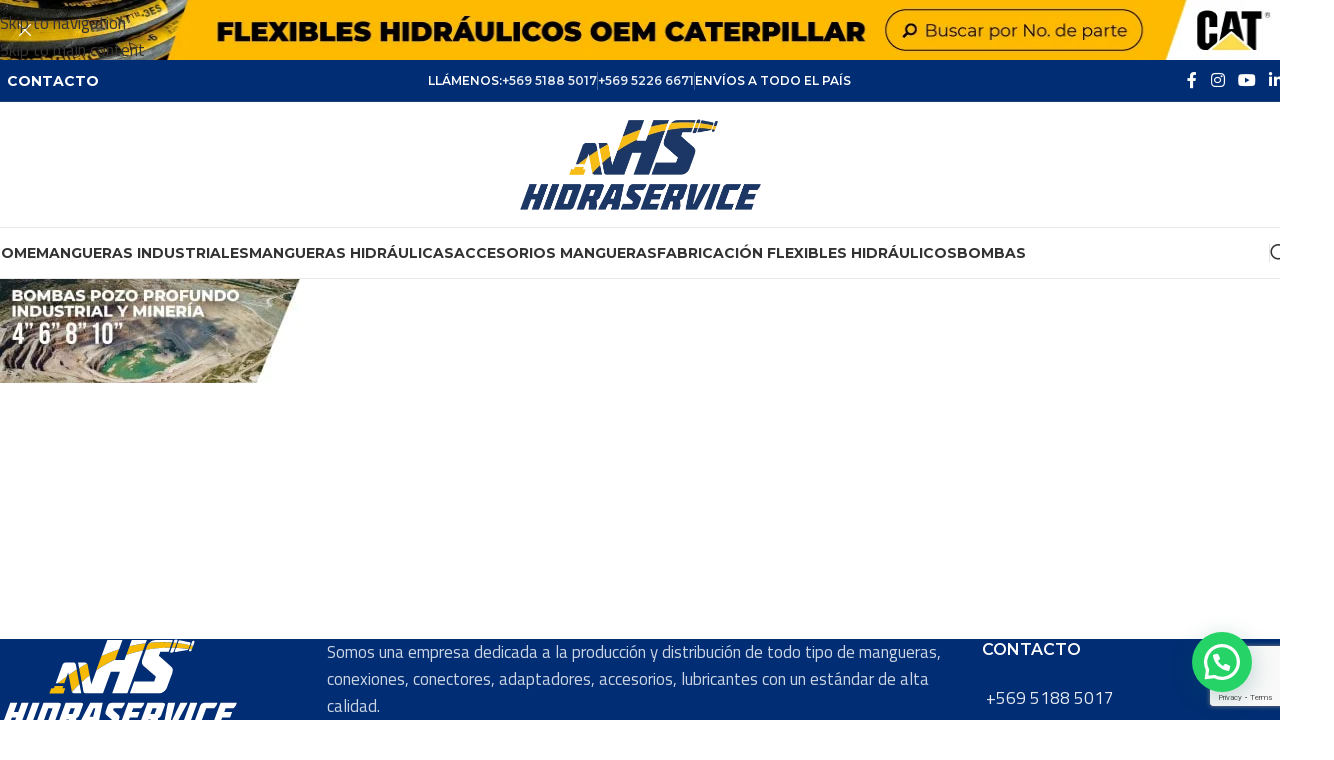

--- FILE ---
content_type: text/html; charset=UTF-8
request_url: https://hidraservice.cl/hidraservice/bg-bombas-hs-mineria/
body_size: 30242
content:
<!DOCTYPE html>
<html lang="es">
<head>
	<meta charset="UTF-8">
	<link rel="profile" href="https://gmpg.org/xfn/11">
	<link rel="pingback" href="https://hidraservice.cl/xmlrpc.php">

	<title>bg-bombas-hs-mineria &#8211; Hidraservice</title>
<meta name='robots' content='max-image-preview:large' />
<link rel='dns-prefetch' href='//cdnjs.cloudflare.com' />
<link rel='dns-prefetch' href='//fonts.googleapis.com' />
<link rel="alternate" type="application/rss+xml" title="Hidraservice &raquo; Feed" href="https://hidraservice.cl/feed/" />
<link rel="alternate" type="application/rss+xml" title="Hidraservice &raquo; Feed de los comentarios" href="https://hidraservice.cl/comments/feed/" />
<link rel="alternate" title="oEmbed (JSON)" type="application/json+oembed" href="https://hidraservice.cl/wp-json/oembed/1.0/embed?url=https%3A%2F%2Fhidraservice.cl%2Fhidraservice%2Fbg-bombas-hs-mineria%2F" />
<link rel="alternate" title="oEmbed (XML)" type="text/xml+oembed" href="https://hidraservice.cl/wp-json/oembed/1.0/embed?url=https%3A%2F%2Fhidraservice.cl%2Fhidraservice%2Fbg-bombas-hs-mineria%2F&#038;format=xml" />
<style id='wp-img-auto-sizes-contain-inline-css' type='text/css'>
img:is([sizes=auto i],[sizes^="auto," i]){contain-intrinsic-size:3000px 1500px}
/*# sourceURL=wp-img-auto-sizes-contain-inline-css */
</style>

<style id='woocommerce-inline-inline-css' type='text/css'>
.woocommerce form .form-row .required { visibility: visible; }
/*# sourceURL=woocommerce-inline-inline-css */
</style>
<link rel='stylesheet' id='photoswipe-css-css' href='https://cdnjs.cloudflare.com/ajax/libs/photoswipe/5.3.6/photoswipe.min.css?ver=5.3.6' type='text/css' media='all' />
<link rel='stylesheet' id='js_composer_front-css' href='https://hidraservice.cl/wp-content/plugins/js_composer/assets/css/js_composer.min.css?ver=8.2' type='text/css' media='all' />
<link rel='stylesheet' id='wd-style-base-css' href='https://hidraservice.cl/wp-content/themes/woodmart/css/parts/base.min.css?ver=8.3.9' type='text/css' media='all' />
<link rel='stylesheet' id='wd-helpers-wpb-elem-css' href='https://hidraservice.cl/wp-content/themes/woodmart/css/parts/helpers-wpb-elem.min.css?ver=8.3.9' type='text/css' media='all' />
<link rel='stylesheet' id='wd-lazy-loading-css' href='https://hidraservice.cl/wp-content/themes/woodmart/css/parts/opt-lazy-load.min.css?ver=8.3.9' type='text/css' media='all' />
<link rel='stylesheet' id='wd-wpbakery-base-css' href='https://hidraservice.cl/wp-content/themes/woodmart/css/parts/int-wpb-base.min.css?ver=8.3.9' type='text/css' media='all' />
<link rel='stylesheet' id='wd-wpbakery-base-deprecated-css' href='https://hidraservice.cl/wp-content/themes/woodmart/css/parts/int-wpb-base-deprecated.min.css?ver=8.3.9' type='text/css' media='all' />
<link rel='stylesheet' id='wd-notices-fixed-css' href='https://hidraservice.cl/wp-content/themes/woodmart/css/parts/woo-opt-sticky-notices-old.min.css?ver=8.3.9' type='text/css' media='all' />
<link rel='stylesheet' id='wd-woocommerce-base-css' href='https://hidraservice.cl/wp-content/themes/woodmart/css/parts/woocommerce-base.min.css?ver=8.3.9' type='text/css' media='all' />
<link rel='stylesheet' id='wd-mod-star-rating-css' href='https://hidraservice.cl/wp-content/themes/woodmart/css/parts/mod-star-rating.min.css?ver=8.3.9' type='text/css' media='all' />
<link rel='stylesheet' id='wd-woo-opt-hide-larger-price-css' href='https://hidraservice.cl/wp-content/themes/woodmart/css/parts/woo-opt-hide-larger-price.min.css?ver=8.3.9' type='text/css' media='all' />
<link rel='stylesheet' id='wd-woo-mod-shop-attributes-css' href='https://hidraservice.cl/wp-content/themes/woodmart/css/parts/woo-mod-shop-attributes.min.css?ver=8.3.9' type='text/css' media='all' />
<link rel='stylesheet' id='wd-opt-carousel-disable-css' href='https://hidraservice.cl/wp-content/themes/woodmart/css/parts/opt-carousel-disable.min.css?ver=8.3.9' type='text/css' media='all' />
<link rel='stylesheet' id='child-style-css' href='https://hidraservice.cl/wp-content/themes/woodmart-child/style.css?ver=8.3.9' type='text/css' media='all' />
<link rel='stylesheet' id='xts-google-fonts-css' href='https://fonts.googleapis.com/css?family=Titillium+Web%3A400%2C600%7CMontserrat%3A400%2C600%2C700&#038;ver=8.3.9' type='text/css' media='all' />
<script type="text/javascript" src="https://hidraservice.cl/wp-includes/js/jquery/jquery.min.js?ver=3.7.1" id="jquery-core-js"></script>
<script type="text/javascript" id="3d-flip-book-client-locale-loader-js-extra">
/* <![CDATA[ */
var FB3D_CLIENT_LOCALE = {"ajaxurl":"https://hidraservice.cl/wp-admin/admin-ajax.php","dictionary":{"Table of contents":"Table of contents","Close":"Close","Bookmarks":"Bookmarks","Thumbnails":"Thumbnails","Search":"Search","Share":"Share","Facebook":"Facebook","Twitter":"Twitter","Email":"Email","Play":"Play","Previous page":"Previous page","Next page":"Next page","Zoom in":"Zoom in","Zoom out":"Zoom out","Fit view":"Fit view","Auto play":"Auto play","Full screen":"Full screen","More":"More","Smart pan":"Smart pan","Single page":"Single page","Sounds":"Sounds","Stats":"Stats","Print":"Print","Download":"Download","Goto first page":"Goto first page","Goto last page":"Goto last page"},"images":"https://hidraservice.cl/wp-content/plugins/interactive-3d-flipbook-powered-physics-engine/assets/images/","jsData":{"urls":[],"posts":{"ids_mis":[],"ids":[]},"pages":[],"firstPages":[],"bookCtrlProps":[],"bookTemplates":[]},"key":"3d-flip-book","pdfJS":{"pdfJsLib":"https://hidraservice.cl/wp-content/plugins/interactive-3d-flipbook-powered-physics-engine/assets/js/pdf.min.js?ver=4.3.136","pdfJsWorker":"https://hidraservice.cl/wp-content/plugins/interactive-3d-flipbook-powered-physics-engine/assets/js/pdf.worker.js?ver=4.3.136","stablePdfJsLib":"https://hidraservice.cl/wp-content/plugins/interactive-3d-flipbook-powered-physics-engine/assets/js/stable/pdf.min.js?ver=2.5.207","stablePdfJsWorker":"https://hidraservice.cl/wp-content/plugins/interactive-3d-flipbook-powered-physics-engine/assets/js/stable/pdf.worker.js?ver=2.5.207","pdfJsCMapUrl":"https://hidraservice.cl/wp-content/plugins/interactive-3d-flipbook-powered-physics-engine/assets/cmaps/"},"cacheurl":"https://hidraservice.cl/wp-content/uploads/3d-flip-book/cache/","pluginsurl":"https://hidraservice.cl/wp-content/plugins/","pluginurl":"https://hidraservice.cl/wp-content/plugins/interactive-3d-flipbook-powered-physics-engine/","thumbnailSize":{"width":"150","height":"150"},"version":"1.16.17"};
//# sourceURL=3d-flip-book-client-locale-loader-js-extra
/* ]]> */
</script>
<script type="text/javascript" src="https://hidraservice.cl/wp-content/plugins/interactive-3d-flipbook-powered-physics-engine/assets/js/client-locale-loader.js?ver=1.16.17" id="3d-flip-book-client-locale-loader-js" async="async" data-wp-strategy="async"></script>
<script type="text/javascript" src="https://hidraservice.cl/wp-content/plugins/woocommerce/assets/js/jquery-blockui/jquery.blockUI.min.js?ver=2.7.0-wc.10.4.3" id="wc-jquery-blockui-js" data-wp-strategy="defer"></script>
<script type="text/javascript" id="wc-add-to-cart-js-extra">
/* <![CDATA[ */
var wc_add_to_cart_params = {"ajax_url":"/wp-admin/admin-ajax.php","wc_ajax_url":"/?wc-ajax=%%endpoint%%","i18n_view_cart":"Ver carrito","cart_url":"https://hidraservice.cl/carrito/","is_cart":"","cart_redirect_after_add":"no"};
//# sourceURL=wc-add-to-cart-js-extra
/* ]]> */
</script>
<script type="text/javascript" src="https://hidraservice.cl/wp-content/plugins/woocommerce/assets/js/frontend/add-to-cart.min.js?ver=10.4.3" id="wc-add-to-cart-js" data-wp-strategy="defer"></script>
<script type="text/javascript" src="https://hidraservice.cl/wp-content/plugins/woocommerce/assets/js/js-cookie/js.cookie.min.js?ver=2.1.4-wc.10.4.3" id="wc-js-cookie-js" defer="defer" data-wp-strategy="defer"></script>
<script type="text/javascript" id="woocommerce-js-extra">
/* <![CDATA[ */
var woocommerce_params = {"ajax_url":"/wp-admin/admin-ajax.php","wc_ajax_url":"/?wc-ajax=%%endpoint%%","i18n_password_show":"Mostrar contrase\u00f1a","i18n_password_hide":"Ocultar contrase\u00f1a"};
//# sourceURL=woocommerce-js-extra
/* ]]> */
</script>
<script type="text/javascript" src="https://hidraservice.cl/wp-content/plugins/woocommerce/assets/js/frontend/woocommerce.min.js?ver=10.4.3" id="woocommerce-js" defer="defer" data-wp-strategy="defer"></script>
<script type="text/javascript" src="https://hidraservice.cl/wp-content/plugins/js_composer/assets/js/vendors/woocommerce-add-to-cart.js?ver=8.2" id="vc_woocommerce-add-to-cart-js-js"></script>
<script type="text/javascript" src="https://hidraservice.cl/wp-content/themes/woodmart/js/libs/device.min.js?ver=8.3.9" id="wd-device-library-js"></script>
<script type="text/javascript" src="https://hidraservice.cl/wp-content/themes/woodmart/js/scripts/global/scrollBar.min.js?ver=8.3.9" id="wd-scrollbar-js"></script>
<script></script><link rel="https://api.w.org/" href="https://hidraservice.cl/wp-json/" /><link rel="alternate" title="JSON" type="application/json" href="https://hidraservice.cl/wp-json/wp/v2/media/13568" /><link rel="EditURI" type="application/rsd+xml" title="RSD" href="https://hidraservice.cl/xmlrpc.php?rsd" />
<meta name="generator" content="WordPress 6.9" />
<meta name="generator" content="WooCommerce 10.4.3" />
<link rel="canonical" href="https://hidraservice.cl/hidraservice/bg-bombas-hs-mineria/" />
<link rel='shortlink' href='https://hidraservice.cl/?p=13568' />
<!-- Google Tag Manager -->
<script>(function(w,d,s,l,i){w[l]=w[l]||[];w[l].push({'gtm.start':
new Date().getTime(),event:'gtm.js'});var f=d.getElementsByTagName(s)[0],
j=d.createElement(s),dl=l!='dataLayer'?'&l='+l:'';j.async=true;j.src=
'https://www.googletagmanager.com/gtm.js?id='+i+dl;f.parentNode.insertBefore(j,f);
})(window,document,'script','dataLayer','GTM-PD7953S');</script>
<!-- End Google Tag Manager -->

<!-- Global site tag (gtag.js) - Google Analytics -->
<script async src="https://www.googletagmanager.com/gtag/js?id=G-6M2K8CGYMN"></script>
<script>
  window.dataLayer = window.dataLayer || [];
  function gtag(){dataLayer.push(arguments);}
  gtag('js', new Date());

  gtag('config', 'G-6M2K8CGYMN');
</script>					<meta name="viewport" content="width=device-width, initial-scale=1.0, maximum-scale=1.0, user-scalable=no">
										<noscript><style>.woocommerce-product-gallery{ opacity: 1 !important; }</style></noscript>
	<meta name="generator" content="Powered by WPBakery Page Builder - drag and drop page builder for WordPress."/>
<!-- Google Tag Manager -->
<script>(function(w,d,s,l,i){w[l]=w[l]||[];w[l].push({'gtm.start':
new Date().getTime(),event:'gtm.js'});var f=d.getElementsByTagName(s)[0],
j=d.createElement(s),dl=l!='dataLayer'?'&l='+l:'';j.async=true;j.src=
'https://www.googletagmanager.com/gtm.js?id='+i+dl;f.parentNode.insertBefore(j,f);
})(window,document,'script','dataLayer','GTM-PD7953S');</script>
<!-- End Google Tag Manager --><link rel="icon" href="https://hidraservice.cl/wp-content/uploads/2020/07/favicon-hidraservice-150x150.png" sizes="32x32" />
<link rel="icon" href="https://hidraservice.cl/wp-content/uploads/2020/07/favicon-hidraservice.png" sizes="192x192" />
<link rel="apple-touch-icon" href="https://hidraservice.cl/wp-content/uploads/2020/07/favicon-hidraservice.png" />
<meta name="msapplication-TileImage" content="https://hidraservice.cl/wp-content/uploads/2020/07/favicon-hidraservice.png" />
<style>
		
		</style><noscript><style> .wpb_animate_when_almost_visible { opacity: 1; }</style></noscript>			<style id="wd-style-header_742135-css" data-type="wd-style-header_742135">
				:root{
	--wd-top-bar-h: 41px;
	--wd-top-bar-sm-h: 40px;
	--wd-top-bar-sticky-h: .00001px;
	--wd-top-bar-brd-w: 1px;

	--wd-header-general-h: 125px;
	--wd-header-general-sm-h: 75px;
	--wd-header-general-sticky-h: .00001px;
	--wd-header-general-brd-w: 1px;

	--wd-header-bottom-h: 50px;
	--wd-header-bottom-sm-h: .00001px;
	--wd-header-bottom-sticky-h: .00001px;
	--wd-header-bottom-brd-w: 1px;

	--wd-header-clone-h: 70px;

	--wd-header-brd-w: calc(var(--wd-top-bar-brd-w) + var(--wd-header-general-brd-w) + var(--wd-header-bottom-brd-w));
	--wd-header-h: calc(var(--wd-top-bar-h) + var(--wd-header-general-h) + var(--wd-header-bottom-h) + var(--wd-header-brd-w));
	--wd-header-sticky-h: calc(var(--wd-top-bar-sticky-h) + var(--wd-header-general-sticky-h) + var(--wd-header-bottom-sticky-h) + var(--wd-header-clone-h) + var(--wd-header-brd-w));
	--wd-header-sm-h: calc(var(--wd-top-bar-sm-h) + var(--wd-header-general-sm-h) + var(--wd-header-bottom-sm-h) + var(--wd-header-brd-w));
}

.whb-top-bar .wd-dropdown {
	margin-top: -0.5px;
}

.whb-top-bar .wd-dropdown:after {
	height: 10.5px;
}



:root:has(.whb-top-bar.whb-border-boxed) {
	--wd-top-bar-brd-w: .00001px;
}

@media (max-width: 1024px) {
:root:has(.whb-top-bar.whb-hidden-mobile) {
	--wd-top-bar-brd-w: .00001px;
}
}

:root:has(.whb-general-header.whb-border-boxed) {
	--wd-header-general-brd-w: .00001px;
}

@media (max-width: 1024px) {
:root:has(.whb-general-header.whb-hidden-mobile) {
	--wd-header-general-brd-w: .00001px;
}
}

:root:has(.whb-header-bottom.whb-border-boxed) {
	--wd-header-bottom-brd-w: .00001px;
}

@media (max-width: 1024px) {
:root:has(.whb-header-bottom.whb-hidden-mobile) {
	--wd-header-bottom-brd-w: .00001px;
}
}

.whb-header-bottom .wd-dropdown {
	margin-top: 4px;
}

.whb-header-bottom .wd-dropdown:after {
	height: 15px;
}


.whb-clone.whb-sticked .wd-dropdown:not(.sub-sub-menu) {
	margin-top: 14px;
}

.whb-clone.whb-sticked .wd-dropdown:not(.sub-sub-menu):after {
	height: 25px;
}

		
.whb-top-bar {
	background-color: rgba(0, 45, 115, 1);border-color: rgba(129, 129, 120, 0.2);border-bottom-width: 1px;border-bottom-style: solid;
}

.whb-general-header {
	border-color: rgba(232, 232, 232, 1);border-bottom-width: 1px;border-bottom-style: solid;
}

.whb-9x1ytaxq7aphtb3npidp form.searchform {
	--wd-form-height: 46px;
}
.whb-header-bottom {
	border-color: rgba(232, 232, 232, 1);border-bottom-width: 1px;border-bottom-style: solid;
}
			</style>
						<style id="wd-style-theme_settings_default-css" data-type="wd-style-theme_settings_default">
				@font-face {
	font-weight: normal;
	font-style: normal;
	font-family: "woodmart-font";
	src: url("//hidraservice.cl/wp-content/themes/woodmart/fonts/woodmart-font-1-400.woff2?v=8.3.9") format("woff2");
}

:root {
	--wd-header-banner-h: 60px;
	--wd-text-font: "Titillium Web", Arial, Helvetica, sans-serif;
	--wd-text-font-weight: 400;
	--wd-text-color: #444444;
	--wd-text-font-size: 17px;
	--wd-title-font: "Montserrat", Arial, Helvetica, sans-serif;
	--wd-title-font-weight: 600;
	--wd-title-color: #242424;
	--wd-entities-title-font: "Montserrat", Arial, Helvetica, sans-serif;
	--wd-entities-title-font-weight: 700;
	--wd-entities-title-color: #333333;
	--wd-entities-title-color-hover: rgb(51 51 51 / 65%);
	--wd-alternative-font: "Titillium Web", Arial, Helvetica, sans-serif;
	--wd-widget-title-font: "Montserrat", Arial, Helvetica, sans-serif;
	--wd-widget-title-font-weight: 600;
	--wd-widget-title-transform: uppercase;
	--wd-widget-title-color: #333;
	--wd-widget-title-font-size: 16px;
	--wd-header-el-font: "Montserrat", Arial, Helvetica, sans-serif;
	--wd-header-el-font-weight: 700;
	--wd-header-el-transform: uppercase;
	--wd-header-el-font-size: 13px;
	--wd-otl-style: dotted;
	--wd-otl-width: 2px;
	--wd-primary-color: #f6ba05;
	--wd-alternative-color: #fbbc34;
	--btn-default-bgcolor: #f7f7f7;
	--btn-default-bgcolor-hover: #efefef;
	--btn-accented-bgcolor: #f6ba05;
	--btn-accented-bgcolor-hover: #002d73;
	--wd-form-brd-width: 1px;
	--notices-success-bg: #459647;
	--notices-success-color: #fff;
	--notices-warning-bg: #E0B252;
	--notices-warning-color: #fff;
	--wd-link-color: #333333;
	--wd-link-color-hover: #242424;
}
.wd-age-verify-wrap {
	--wd-popup-width: 500px;
}
.wd-popup.wd-promo-popup {
	background-color: rgb(255,255,255);
	background-image: none;
	background-repeat: no-repeat;
	background-size: contain;
	background-position: left center;
}
.wd-promo-popup-wrap {
	--wd-popup-width: 800px;
}
.header-banner {
	background-color: #fcb900;
	background-image: none;
}
:is(.woodmart-woocommerce-layered-nav, .wd-product-category-filter) .wd-scroll-content {
	max-height: 280px;
}
.wd-page-title .wd-page-title-bg img {
	background-repeat: no-repeat;
	object-fit: cover;
	background-attachment: inherit;
	object-position: center center;
}
.wd-footer {
	background-color: #002d73;
	background-image: none;
	background-size: cover;
}
html .whb-header .wd-header-cats .menu-opener {
	text-transform: none;
}
html .wd-page-content .wd-product .product-wrapper .wd-entities-title {
	font-size: 18px;
	line-height: 23px;
}
html .page-title > .container > .title, html .page-title .wd-title-wrapp > .title {
	font-weight: 700;
	font-size: 52px;
	line-height: 64px;
}
html .wd-nav.wd-nav-main > li > a {
	font-weight: 700;
	font-size: 14px;
	line-height: 22px;
}
html .wd-nav.wd-nav-secondary > li > a, html .whb-header .wd-header-cats .menu-opener, html .wd-dropdown-cats .wd-nav.wd-nav-vertical > li > a {
	font-family: "Montserrat", Arial, Helvetica, sans-serif;
	font-weight: 700;
	font-size: 14px;
	line-height: 22px;
	text-transform: uppercase;
}
html .wd-dropdown-menu.wd-design-default .wd-sub-menu li a {
	font-size: 15px;
	line-height: 24px;
	color: rgb(85,85,85);
}
html .wd-dropdown-menu.wd-design-default .wd-sub-menu li a:hover {
	color: rgb(246,186,5);
}
html .page-title .wd-breadcrumbs a, html .page-title .wd-breadcrumbs span, html .page-title .yoast-breadcrumb a, html .page-title .yoast-breadcrumb span {
	font-size: 16px;
	line-height: 22px;
}
html .product-image-summary-wrap .summary-inner > .price, html .product-image-summary-wrap .summary-inner > .price > .amount, html .product-image-summary-wrap .summary-inner > .price > .price > .amount, html .product-image-summary-wrap .summary-inner > .price ins .amount, html .wd-single-price .price, html .wd-single-price .price > .amount, html .wd-single-price .price > ins .amount {
	font-family: "Montserrat", Arial, Helvetica, sans-serif;
	font-weight: 700;
	font-size: 28px;
}
.mfp-wrap.wd-popup-quick-view-wrap {
	--wd-popup-width: 920px;
}

@media (max-width: 1024px) {
	:root {
		--wd-header-banner-h: 40px;
	}

}

@media (max-width: 768.98px) {
	html .whb-header .wd-header-cats .menu-opener {
		font-size: 28px;
	line-height: 32px;
	}
	html .page-title > .container > .title, html .page-title .wd-title-wrapp > .title {
		font-size: 34px;
	line-height: 38px;
	}

}
:root{
--wd-container-w: 1400px;
--wd-form-brd-radius: 0px;
--btn-default-color: #333;
--btn-default-color-hover: #333;
--btn-accented-color: #fff;
--btn-accented-color-hover: #fff;
--btn-default-brd-radius: 0px;
--btn-default-box-shadow: none;
--btn-default-box-shadow-hover: none;
--btn-default-box-shadow-active: none;
--btn-default-bottom: 0px;
--btn-accented-brd-radius: 0px;
--btn-accented-box-shadow: none;
--btn-accented-box-shadow-hover: none;
--btn-accented-box-shadow-active: none;
--btn-accented-bottom: 0px;
--wd-brd-radius: 0px;
}

@media (min-width: 1400px) {
[data-vc-full-width]:not([data-vc-stretch-content]),
:is(.vc_section, .vc_row).wd-section-stretch {
padding-left: calc((100vw - 1400px - var(--wd-sticky-nav-w) - var(--wd-scroll-w)) / 2);
padding-right: calc((100vw - 1400px - var(--wd-sticky-nav-w) - var(--wd-scroll-w)) / 2);
}
}


.wd-page-title {
background-color: #0a0a0a;
}

.product-image-summary .summary-inner > .price {
display: none;
}

.vc_progress_bar .vc_single_bar {
    background: #3a3a3a;
}

.wpb_progress_bar_heading {
font-size: 22px;
}

.wp-caption.alignleft {
    margin-right: 35px;
}

.wp-caption .wp-caption-text {
    padding: 5px 0 0 0;
    font-size: 12px;
}

.wp-caption {
    margin-bottom: 5px;
}

.meta-location-add_to_cart .product_meta > .tagged_as {
    display: none !important;
}

/* svg logo */
.woodmart-logo img[src$=".svg"] {
    height: 100px;
}

/* arrow more product grid */
.woodmart-more-desc .woodmart-more-desc-btn span::after {
    content: "\f129";
}

.wpb_wrapper .promo-banner u {
	color: #f6a305;
}

/*Category title description*/
.term-description {
    margin-top: 25px;
    text-align: center;
    font-weight: 800;
    font-size: 28px;
    font-family: Montserrat;
    text-transform: uppercase;
}

[class*="title-line-"] .product-grid-item .wd-entities-title {
  max-height: none !important;
}

[class*="title-line-"] .product-grid-item .wd-entities-title {
    overflow: visible !important;
}

/*breadcum*/
.color-scheme-light .wd-nav-product-cat .nav-link-count {
    color: rgb(255, 255, 255);
}

.breadcrumbs a .breadcrumbs span {font-size: 14px !important;}

/* main menu */

.wd-nav-vertical > li > a {
    padding: 20px 21px;
}

.wd-sub-menu li a {
    padding-top: 10px;
    padding-bottom: 10px;
}

.wd-dropdown .wd-dropdown-cats  .categories-menu-dropdown {
    box-shadow: 0 5px 8px rgba(0,0,0,.2) !important;
}

/* icon cart product grid - */

.wd-hover-base .wrapp-product-price {
  display: none;
}

.wd-add-cart-icon > a::before {
  content: "\f130";
}

.woocommerce-variation-add-to-cart, .variations_button, .woocommerce-variation-add-to-cart-enabled {
display:none !important;
}

/* scrollup btn */

.scrollToTop {
  right: 35px;
  bottom: 100px;
}

/* search result price */
.hide-larger-price .price :not(.price) {
    visibility: hidden !important;
}

/* Cotizador btn */

.w3eden .btn {
  background: #fcb900 !important;
	font-weight: 800 !important;
}

.w3eden .form-group {
    margin-bottom: 0px !important;
}

.quote-form button.wdm_enquiry {
    padding: 1.3em 2em !important;
}@media (max-width: 576px) {
	/* product variant description */

.variations_form td, .woocommerce-variation-description {
  display: table-cell;
}


}

			</style>
			<style id='global-styles-inline-css' type='text/css'>
:root{--wp--preset--aspect-ratio--square: 1;--wp--preset--aspect-ratio--4-3: 4/3;--wp--preset--aspect-ratio--3-4: 3/4;--wp--preset--aspect-ratio--3-2: 3/2;--wp--preset--aspect-ratio--2-3: 2/3;--wp--preset--aspect-ratio--16-9: 16/9;--wp--preset--aspect-ratio--9-16: 9/16;--wp--preset--color--black: #000000;--wp--preset--color--cyan-bluish-gray: #abb8c3;--wp--preset--color--white: #ffffff;--wp--preset--color--pale-pink: #f78da7;--wp--preset--color--vivid-red: #cf2e2e;--wp--preset--color--luminous-vivid-orange: #ff6900;--wp--preset--color--luminous-vivid-amber: #fcb900;--wp--preset--color--light-green-cyan: #7bdcb5;--wp--preset--color--vivid-green-cyan: #00d084;--wp--preset--color--pale-cyan-blue: #8ed1fc;--wp--preset--color--vivid-cyan-blue: #0693e3;--wp--preset--color--vivid-purple: #9b51e0;--wp--preset--gradient--vivid-cyan-blue-to-vivid-purple: linear-gradient(135deg,rgb(6,147,227) 0%,rgb(155,81,224) 100%);--wp--preset--gradient--light-green-cyan-to-vivid-green-cyan: linear-gradient(135deg,rgb(122,220,180) 0%,rgb(0,208,130) 100%);--wp--preset--gradient--luminous-vivid-amber-to-luminous-vivid-orange: linear-gradient(135deg,rgb(252,185,0) 0%,rgb(255,105,0) 100%);--wp--preset--gradient--luminous-vivid-orange-to-vivid-red: linear-gradient(135deg,rgb(255,105,0) 0%,rgb(207,46,46) 100%);--wp--preset--gradient--very-light-gray-to-cyan-bluish-gray: linear-gradient(135deg,rgb(238,238,238) 0%,rgb(169,184,195) 100%);--wp--preset--gradient--cool-to-warm-spectrum: linear-gradient(135deg,rgb(74,234,220) 0%,rgb(151,120,209) 20%,rgb(207,42,186) 40%,rgb(238,44,130) 60%,rgb(251,105,98) 80%,rgb(254,248,76) 100%);--wp--preset--gradient--blush-light-purple: linear-gradient(135deg,rgb(255,206,236) 0%,rgb(152,150,240) 100%);--wp--preset--gradient--blush-bordeaux: linear-gradient(135deg,rgb(254,205,165) 0%,rgb(254,45,45) 50%,rgb(107,0,62) 100%);--wp--preset--gradient--luminous-dusk: linear-gradient(135deg,rgb(255,203,112) 0%,rgb(199,81,192) 50%,rgb(65,88,208) 100%);--wp--preset--gradient--pale-ocean: linear-gradient(135deg,rgb(255,245,203) 0%,rgb(182,227,212) 50%,rgb(51,167,181) 100%);--wp--preset--gradient--electric-grass: linear-gradient(135deg,rgb(202,248,128) 0%,rgb(113,206,126) 100%);--wp--preset--gradient--midnight: linear-gradient(135deg,rgb(2,3,129) 0%,rgb(40,116,252) 100%);--wp--preset--font-size--small: 13px;--wp--preset--font-size--medium: 20px;--wp--preset--font-size--large: 36px;--wp--preset--font-size--x-large: 42px;--wp--preset--spacing--20: 0.44rem;--wp--preset--spacing--30: 0.67rem;--wp--preset--spacing--40: 1rem;--wp--preset--spacing--50: 1.5rem;--wp--preset--spacing--60: 2.25rem;--wp--preset--spacing--70: 3.38rem;--wp--preset--spacing--80: 5.06rem;--wp--preset--shadow--natural: 6px 6px 9px rgba(0, 0, 0, 0.2);--wp--preset--shadow--deep: 12px 12px 50px rgba(0, 0, 0, 0.4);--wp--preset--shadow--sharp: 6px 6px 0px rgba(0, 0, 0, 0.2);--wp--preset--shadow--outlined: 6px 6px 0px -3px rgb(255, 255, 255), 6px 6px rgb(0, 0, 0);--wp--preset--shadow--crisp: 6px 6px 0px rgb(0, 0, 0);}:where(body) { margin: 0; }.wp-site-blocks > .alignleft { float: left; margin-right: 2em; }.wp-site-blocks > .alignright { float: right; margin-left: 2em; }.wp-site-blocks > .aligncenter { justify-content: center; margin-left: auto; margin-right: auto; }:where(.is-layout-flex){gap: 0.5em;}:where(.is-layout-grid){gap: 0.5em;}.is-layout-flow > .alignleft{float: left;margin-inline-start: 0;margin-inline-end: 2em;}.is-layout-flow > .alignright{float: right;margin-inline-start: 2em;margin-inline-end: 0;}.is-layout-flow > .aligncenter{margin-left: auto !important;margin-right: auto !important;}.is-layout-constrained > .alignleft{float: left;margin-inline-start: 0;margin-inline-end: 2em;}.is-layout-constrained > .alignright{float: right;margin-inline-start: 2em;margin-inline-end: 0;}.is-layout-constrained > .aligncenter{margin-left: auto !important;margin-right: auto !important;}.is-layout-constrained > :where(:not(.alignleft):not(.alignright):not(.alignfull)){margin-left: auto !important;margin-right: auto !important;}body .is-layout-flex{display: flex;}.is-layout-flex{flex-wrap: wrap;align-items: center;}.is-layout-flex > :is(*, div){margin: 0;}body .is-layout-grid{display: grid;}.is-layout-grid > :is(*, div){margin: 0;}body{padding-top: 0px;padding-right: 0px;padding-bottom: 0px;padding-left: 0px;}a:where(:not(.wp-element-button)){text-decoration: none;}:root :where(.wp-element-button, .wp-block-button__link){background-color: #32373c;border-width: 0;color: #fff;font-family: inherit;font-size: inherit;font-style: inherit;font-weight: inherit;letter-spacing: inherit;line-height: inherit;padding-top: calc(0.667em + 2px);padding-right: calc(1.333em + 2px);padding-bottom: calc(0.667em + 2px);padding-left: calc(1.333em + 2px);text-decoration: none;text-transform: inherit;}.has-black-color{color: var(--wp--preset--color--black) !important;}.has-cyan-bluish-gray-color{color: var(--wp--preset--color--cyan-bluish-gray) !important;}.has-white-color{color: var(--wp--preset--color--white) !important;}.has-pale-pink-color{color: var(--wp--preset--color--pale-pink) !important;}.has-vivid-red-color{color: var(--wp--preset--color--vivid-red) !important;}.has-luminous-vivid-orange-color{color: var(--wp--preset--color--luminous-vivid-orange) !important;}.has-luminous-vivid-amber-color{color: var(--wp--preset--color--luminous-vivid-amber) !important;}.has-light-green-cyan-color{color: var(--wp--preset--color--light-green-cyan) !important;}.has-vivid-green-cyan-color{color: var(--wp--preset--color--vivid-green-cyan) !important;}.has-pale-cyan-blue-color{color: var(--wp--preset--color--pale-cyan-blue) !important;}.has-vivid-cyan-blue-color{color: var(--wp--preset--color--vivid-cyan-blue) !important;}.has-vivid-purple-color{color: var(--wp--preset--color--vivid-purple) !important;}.has-black-background-color{background-color: var(--wp--preset--color--black) !important;}.has-cyan-bluish-gray-background-color{background-color: var(--wp--preset--color--cyan-bluish-gray) !important;}.has-white-background-color{background-color: var(--wp--preset--color--white) !important;}.has-pale-pink-background-color{background-color: var(--wp--preset--color--pale-pink) !important;}.has-vivid-red-background-color{background-color: var(--wp--preset--color--vivid-red) !important;}.has-luminous-vivid-orange-background-color{background-color: var(--wp--preset--color--luminous-vivid-orange) !important;}.has-luminous-vivid-amber-background-color{background-color: var(--wp--preset--color--luminous-vivid-amber) !important;}.has-light-green-cyan-background-color{background-color: var(--wp--preset--color--light-green-cyan) !important;}.has-vivid-green-cyan-background-color{background-color: var(--wp--preset--color--vivid-green-cyan) !important;}.has-pale-cyan-blue-background-color{background-color: var(--wp--preset--color--pale-cyan-blue) !important;}.has-vivid-cyan-blue-background-color{background-color: var(--wp--preset--color--vivid-cyan-blue) !important;}.has-vivid-purple-background-color{background-color: var(--wp--preset--color--vivid-purple) !important;}.has-black-border-color{border-color: var(--wp--preset--color--black) !important;}.has-cyan-bluish-gray-border-color{border-color: var(--wp--preset--color--cyan-bluish-gray) !important;}.has-white-border-color{border-color: var(--wp--preset--color--white) !important;}.has-pale-pink-border-color{border-color: var(--wp--preset--color--pale-pink) !important;}.has-vivid-red-border-color{border-color: var(--wp--preset--color--vivid-red) !important;}.has-luminous-vivid-orange-border-color{border-color: var(--wp--preset--color--luminous-vivid-orange) !important;}.has-luminous-vivid-amber-border-color{border-color: var(--wp--preset--color--luminous-vivid-amber) !important;}.has-light-green-cyan-border-color{border-color: var(--wp--preset--color--light-green-cyan) !important;}.has-vivid-green-cyan-border-color{border-color: var(--wp--preset--color--vivid-green-cyan) !important;}.has-pale-cyan-blue-border-color{border-color: var(--wp--preset--color--pale-cyan-blue) !important;}.has-vivid-cyan-blue-border-color{border-color: var(--wp--preset--color--vivid-cyan-blue) !important;}.has-vivid-purple-border-color{border-color: var(--wp--preset--color--vivid-purple) !important;}.has-vivid-cyan-blue-to-vivid-purple-gradient-background{background: var(--wp--preset--gradient--vivid-cyan-blue-to-vivid-purple) !important;}.has-light-green-cyan-to-vivid-green-cyan-gradient-background{background: var(--wp--preset--gradient--light-green-cyan-to-vivid-green-cyan) !important;}.has-luminous-vivid-amber-to-luminous-vivid-orange-gradient-background{background: var(--wp--preset--gradient--luminous-vivid-amber-to-luminous-vivid-orange) !important;}.has-luminous-vivid-orange-to-vivid-red-gradient-background{background: var(--wp--preset--gradient--luminous-vivid-orange-to-vivid-red) !important;}.has-very-light-gray-to-cyan-bluish-gray-gradient-background{background: var(--wp--preset--gradient--very-light-gray-to-cyan-bluish-gray) !important;}.has-cool-to-warm-spectrum-gradient-background{background: var(--wp--preset--gradient--cool-to-warm-spectrum) !important;}.has-blush-light-purple-gradient-background{background: var(--wp--preset--gradient--blush-light-purple) !important;}.has-blush-bordeaux-gradient-background{background: var(--wp--preset--gradient--blush-bordeaux) !important;}.has-luminous-dusk-gradient-background{background: var(--wp--preset--gradient--luminous-dusk) !important;}.has-pale-ocean-gradient-background{background: var(--wp--preset--gradient--pale-ocean) !important;}.has-electric-grass-gradient-background{background: var(--wp--preset--gradient--electric-grass) !important;}.has-midnight-gradient-background{background: var(--wp--preset--gradient--midnight) !important;}.has-small-font-size{font-size: var(--wp--preset--font-size--small) !important;}.has-medium-font-size{font-size: var(--wp--preset--font-size--medium) !important;}.has-large-font-size{font-size: var(--wp--preset--font-size--large) !important;}.has-x-large-font-size{font-size: var(--wp--preset--font-size--x-large) !important;}
/*# sourceURL=global-styles-inline-css */
</style>
<link rel='stylesheet' id='vc_font_awesome_5_shims-css' href='https://hidraservice.cl/wp-content/plugins/js_composer/assets/lib/vendor/node_modules/@fortawesome/fontawesome-free/css/v4-shims.min.css?ver=8.2' type='text/css' media='all' />
<link rel='stylesheet' id='joinchat-css' href='https://hidraservice.cl/wp-content/plugins/creame-whatsapp-me/public/css/joinchat.min.css?ver=6.0.10' type='text/css' media='all' />
</head>

<body class="attachment wp-singular attachment-template-default attachmentid-13568 attachment-jpeg wp-theme-woodmart wp-child-theme-woodmart-child theme-woodmart woocommerce-no-js wrapper-custom  catalog-mode-on categories-accordion-on header-banner-enabled woodmart-ajax-shop-on notifications-sticky hide-larger-price wpb-js-composer js-comp-ver-8.2 vc_responsive">
			<!-- Google Tag Manager (noscript) -->
<noscript><iframe src="https://www.googletagmanager.com/ns.html?id=GTM-PD7953S"
height="0" width="0" style="display:none;visibility:hidden"></iframe></noscript>
<!-- End Google Tag Manager (noscript) --><script type="text/javascript" id="wd-flicker-fix">// Flicker fix.</script>		<div class="wd-skip-links">
								<a href="#menu-menu-categorias-mangueras-lateral" class="wd-skip-navigation btn">
						Skip to navigation					</a>
								<a href="#main-content" class="wd-skip-content btn">
				Skip to main content			</a>
		</div>
		<!-- Google Tag Manager (noscript) -->
<noscript><iframe src="https://www.googletagmanager.com/ns.html?id=GTM-PD7953S"
height="0" width="0" style="display:none;visibility:hidden"></iframe></noscript>
<!-- End Google Tag Manager (noscript) -->	
				<style class="wd-preloader-style">
				html {
					/* overflow: hidden; */
					overflow-y: scroll;
				}

				html body {
					overflow: hidden;
					max-height: calc(100vh - var(--wd-admin-bar-h));
				}
			</style>
			<div class="wd-preloader color-scheme-dark">
				<style>
											.wd-preloader {
							background-color: #ffffff						}
					
					
						@keyframes wd-preloader-Rotate {
							0%{
								transform:scale(1) rotate(0deg);
							}
							50%{
								transform:scale(0.8) rotate(360deg);
							}
							100%{
								transform:scale(1) rotate(720deg);
							}
						}

						.wd-preloader-img:before {
							content: "";
							display: block;
							width: 50px;
							height: 50px;
							border: 2px solid #BBB;
							border-top-color: #000;
							border-radius: 50%;
							animation: wd-preloader-Rotate 2s cubic-bezier(0.63, 0.09, 0.26, 0.96) infinite ;
						}

						.color-scheme-light .wd-preloader-img:before {
							border-color: rgba(255,255,255,0.2);
							border-top-color: #fff;
						}
					
					@keyframes wd-preloader-fadeOut {
						from {
							visibility: visible;
						}
						to {
							visibility: hidden;
						}
					}

					.wd-preloader {
						position: fixed;
						top: 0;
						left: 0;
						right: 0;
						bottom: 0;
						opacity: 1;
						visibility: visible;
						z-index: 2500;
						display: flex;
						justify-content: center;
						align-items: center;
						animation: wd-preloader-fadeOut 20s ease both;
						transition: opacity .4s ease;
					}

					.wd-preloader.preloader-hide {
						pointer-events: none;
						opacity: 0 !important;
					}

					.wd-preloader-img {
						max-width: 300px;
						max-height: 300px;
					}
				</style>

				<div class="wd-preloader-img">
									</div>
			</div>
		
	<div class="wd-page-wrapper website-wrapper">
									<header class="whb-header whb-header_742135 whb-sticky-shadow whb-scroll-slide whb-sticky-clone whb-hide-on-scroll">
								<link rel="stylesheet" id="wd-header-base-css" href="https://hidraservice.cl/wp-content/themes/woodmart/css/parts/header-base.min.css?ver=8.3.9" type="text/css" media="all" /> 						<link rel="stylesheet" id="wd-mod-tools-css" href="https://hidraservice.cl/wp-content/themes/woodmart/css/parts/mod-tools.min.css?ver=8.3.9" type="text/css" media="all" /> 			<div class="whb-main-header">
	
<div class="whb-row whb-top-bar whb-not-sticky-row whb-with-bg whb-border-fullwidth whb-color-light whb-flex-equal-sides">
	<div class="container">
		<div class="whb-flex-row whb-top-bar-inner">
			<div class="whb-column whb-col-left whb-column5 whb-visible-lg">
	
<nav class="wd-header-nav wd-header-secondary-nav whb-0l2f36pca4sfzivc7ntf text-left" role="navigation" aria-label="Top Bar Right">
	<ul id="menu-top-bar-right" class="menu wd-nav wd-nav-header wd-nav-secondary wd-style-separated wd-gap-s"><li id="menu-item-7623" class="menu-item menu-item-type-post_type menu-item-object-page menu-item-7623 item-level-0 menu-simple-dropdown wd-event-hover" ><a href="https://hidraservice.cl/contacto/" class="woodmart-nav-link"><span class="wd-nav-icon fa fa-envelope-o"></span><span class="nav-link-text">Contacto</span></a></li>
</ul></nav>
</div>
<div class="whb-column whb-col-center whb-column6 whb-visible-lg">
				<link rel="stylesheet" id="wd-header-elements-base-css" href="https://hidraservice.cl/wp-content/themes/woodmart/css/parts/header-el-base.min.css?ver=8.3.9" type="text/css" media="all" /> 			
<div class="wd-header-text reset-last-child whb-ovtk9vw3oinjm21ynjao wd-inline"><h6>LLÁMENOS:</h6></div>

<div class="wd-header-text reset-last-child whb-h9js15edu3c5gobubots wd-inline"><h6><a href="tel:56951885017">+569 5188 5017</a></h6></div>
<div class="wd-header-divider whb-divider-default whb-f52oraq4asvp9dyxo6pt"></div>

<div class="wd-header-text reset-last-child whb-09a07hrqq27pp2spxnvh wd-inline"><h6><a href="tel:56952266671">+569 5226 6671</a></h6></div>
<div class="wd-header-divider whb-divider-default whb-j0wvsbjjp38o6uiu0qp3"></div>

<div class="wd-header-text reset-last-child whb-y3ui5bvywau09stv8nnk wd-inline"><h6><strong>ENVÍOS A TODO EL PAÍS</strong></h6></div>
</div>
<div class="whb-column whb-col-right whb-column7 whb-visible-lg">
				<link rel="stylesheet" id="wd-social-icons-css" href="https://hidraservice.cl/wp-content/themes/woodmart/css/parts/el-social-icons.min.css?ver=8.3.9" type="text/css" media="all" /> 						<div
						class=" wd-social-icons  wd-style-default social-follow wd-shape-circle  whb-43k0qayz7gg36f2jmmhk color-scheme-light text-center">
				
				
									<a rel="noopener noreferrer nofollow" href="https://www.facebook.com/hidraservice.chile" target="_blank" class=" wd-social-icon social-facebook" aria-label="Facebook social link">
						<span class="wd-icon"></span>
											</a>
				
				
				
				
									<a rel="noopener noreferrer nofollow" href="https://www.instagram.com/hidraservice.chile" target="_blank" class=" wd-social-icon social-instagram" aria-label="Instagram social link">
						<span class="wd-icon"></span>
											</a>
				
				
									<a rel="noopener noreferrer nofollow" href="https://www.youtube.com/channel/UC6J1PYLEVa4LyW8zGrDuSIQ" target="_blank" class=" wd-social-icon social-youtube" aria-label="YouTube social link">
						<span class="wd-icon"></span>
											</a>
				
				
				
									<a rel="noopener noreferrer nofollow" href="https://www.linkedin.com/company/hidraservice-spa/" target="_blank" class=" wd-social-icon social-linkedin" aria-label="Linkedin social link">
						<span class="wd-icon"></span>
											</a>
				
				
				
				
				
				
				
				
				
				
				
				
				
				
				
				
				
			</div>

		</div>
<div class="whb-column whb-col-mobile whb-column_mobile1 whb-hidden-lg">
	
<div class="wd-header-text reset-last-child whb-x0ncfeet0xe8oq09hvvo"><a href="tel:56951885017">+569 5188 5017</a></div>
<div class="wd-header-divider whb-divider-default whb-igkcn6uqndudns0l1ytu"></div>

<div class="wd-header-text reset-last-child whb-vzsyuaipeqla2jz1ldk4"><a href="tel:56952266671">+569 5226 6671</a></div>

<nav class="wd-header-nav wd-header-secondary-nav whb-az6faq8qvmdjvxid0vvy text-left" role="navigation" aria-label="Top Bar Right">
	<ul id="menu-top-bar-right-1" class="menu wd-nav wd-nav-header wd-nav-secondary wd-style-default wd-gap-s"><li class="menu-item menu-item-type-post_type menu-item-object-page menu-item-7623 item-level-0 menu-simple-dropdown wd-event-hover" ><a href="https://hidraservice.cl/contacto/" class="woodmart-nav-link"><span class="wd-nav-icon fa fa-envelope-o"></span><span class="nav-link-text">Contacto</span></a></li>
</ul></nav>
</div>
		</div>
	</div>
</div>

<div class="whb-row whb-general-header whb-not-sticky-row whb-without-bg whb-border-fullwidth whb-color-dark whb-flex-equal-sides">
	<div class="container">
		<div class="whb-flex-row whb-general-header-inner">
			<div class="whb-column whb-col-left whb-column8 whb-visible-lg whb-empty-column">
	</div>
<div class="whb-column whb-col-center whb-column9 whb-visible-lg">
	<div class="site-logo whb-gs8bcnxektjsro21n657">
	<a href="https://hidraservice.cl/" class="wd-logo wd-main-logo" rel="home" aria-label="Site logo">
		<img src="https://hidraservice.cl/wp-content/uploads/2020/06/logo-Hidraservice-2020-@2x.png" alt="Hidraservice" style="max-width: 245px;" />	</a>
	</div>
</div>
<div class="whb-column whb-col-right whb-column10 whb-visible-lg whb-empty-column">
	</div>
<div class="whb-column whb-mobile-left whb-column_mobile2 whb-hidden-lg">
				<link rel="stylesheet" id="wd-header-mobile-nav-dropdown-css" href="https://hidraservice.cl/wp-content/themes/woodmart/css/parts/header-el-mobile-nav-dropdown.min.css?ver=8.3.9" type="text/css" media="all" /> 			<div class="wd-tools-element wd-header-mobile-nav wd-style-icon wd-design-1 whb-g1k0m1tib7raxrwkm1t3">
	<a href="#" rel="nofollow" aria-label="Open mobile menu">
		
		<span class="wd-tools-icon">
					</span>

		<span class="wd-tools-text">Menu</span>

			</a>
</div></div>
<div class="whb-column whb-mobile-center whb-column_mobile3 whb-hidden-lg">
	<div class="site-logo whb-lt7vdqgaccmapftzurvt">
	<a href="https://hidraservice.cl/" class="wd-logo wd-main-logo" rel="home" aria-label="Site logo">
		<img src="https://hidraservice.cl/wp-content/uploads/2020/06/logo-Hidraservice-2020.png" alt="Hidraservice" style="max-width: 130px;" />	</a>
	</div>
</div>
<div class="whb-column whb-mobile-right whb-column_mobile4 whb-hidden-lg">
				<link rel="stylesheet" id="wd-header-search-css" href="https://hidraservice.cl/wp-content/themes/woodmart/css/parts/header-el-search.min.css?ver=8.3.9" type="text/css" media="all" /> 			<div class="wd-header-search wd-tools-element wd-header-search-mobile wd-design-1 wd-style-icon wd-display-icon whb-h4z7jzcews6p2qwlyxko">
	<a href="#" rel="nofollow noopener" aria-label="Search">
		
			<span class="wd-tools-icon">
							</span>

			<span class="wd-tools-text">
				Search			</span>

			</a>

	</div>
</div>
		</div>
	</div>
</div>

<div class="whb-row whb-header-bottom whb-not-sticky-row whb-without-bg whb-border-fullwidth whb-color-dark whb-hidden-mobile whb-flex-flex-middle">
	<div class="container">
		<div class="whb-flex-row whb-header-bottom-inner">
			<div class="whb-column whb-col-left whb-column11 whb-visible-lg">
	<nav class="wd-header-nav wd-header-main-nav text-center wd-design-1 whb-6kgdkbvf12frej4dofvj" role="navigation" aria-label="Main navigation">
	<ul id="menu-main-megamenu" class="menu wd-nav wd-nav-header wd-nav-main wd-style-underline wd-gap-l"><li id="menu-item-14180" class="menu-item menu-item-type-post_type menu-item-object-page menu-item-home menu-item-14180 item-level-0 menu-simple-dropdown wd-event-hover" ><a href="https://hidraservice.cl/" class="woodmart-nav-link"><span class="nav-link-text">Home</span></a></li>
<li id="menu-item-7809" class="menu-item menu-item-type-taxonomy menu-item-object-product_cat menu-item-has-children menu-item-7809 item-level-0 menu-mega-dropdown wd-event-hover dropdown-with-height" style="--wd-dropdown-height: 70px;--wd-dropdown-width: 300px;"><a href="https://hidraservice.cl/categoria-producto/mangueras-industriales/" class="woodmart-nav-link"><span class="nav-link-text">Mangueras Industriales</span></a><div class="color-scheme-dark wd-design-sized wd-dropdown-menu wd-dropdown"><div class="container wd-entry-content">
<ul class="wd-sub-menu wd-sub-accented wd-grid-f-inline color-scheme-dark">
	<li id="menu-item-7813" class="menu-item menu-item-type-taxonomy menu-item-object-product_cat menu-item-7813 item-level-1 wd-event-hover wd-col" ><a href="https://hidraservice.cl/categoria-producto/mangueras-industriales/manguera-de-pvc/" class="woodmart-nav-link">Manguera de PVC</a></li>
	<li id="menu-item-7811" class="menu-item menu-item-type-taxonomy menu-item-object-product_cat menu-item-7811 item-level-1 wd-event-hover wd-col" ><a href="https://hidraservice.cl/categoria-producto/mangueras-industriales/manguera-de-caucho/" class="woodmart-nav-link">Manguera de Caucho</a></li>
	<li id="menu-item-7810" class="menu-item menu-item-type-taxonomy menu-item-object-product_cat menu-item-7810 item-level-1 wd-event-hover wd-col" ><a href="https://hidraservice.cl/categoria-producto/mangueras-industriales/manguera-de-acero-inoxidable/" class="woodmart-nav-link">Manguera de Acero Inoxidable</a></li>
	<li id="menu-item-7812" class="menu-item menu-item-type-taxonomy menu-item-object-product_cat menu-item-7812 item-level-1 wd-event-hover wd-col" ><a href="https://hidraservice.cl/categoria-producto/mangueras-industriales/manguera-de-poliuretano/" class="woodmart-nav-link">Manguera de Poliuretano</a></li>
</ul>
</div>
</div>
</li>
<li id="menu-item-7814" class="menu-item menu-item-type-taxonomy menu-item-object-product_cat menu-item-has-children menu-item-7814 item-level-0 menu-mega-dropdown wd-event-hover dropdown-with-height" style="--wd-dropdown-height: 200px;--wd-dropdown-width: 700px;"><a href="https://hidraservice.cl/categoria-producto/mangueras-hidraulicas/" class="woodmart-nav-link"><span class="nav-link-text">Mangueras Hidráulicas</span></a><div class="color-scheme-dark wd-design-sized wd-dropdown-menu wd-dropdown"><div class="container wd-entry-content">
<ul class="wd-sub-menu wd-sub-accented wd-grid-f-inline color-scheme-dark">
	<li id="menu-item-7819" class="menu-item menu-item-type-taxonomy menu-item-object-product_cat menu-item-has-children menu-item-7819 item-level-1 wd-event-hover wd-col" ><a href="https://hidraservice.cl/categoria-producto/mangueras-hidraulicas/manguera-oleohidraulica/" class="woodmart-nav-link">Manguera Oleohidráulica</a>
	<ul class="sub-sub-menu">
		<li id="menu-item-7821" class="menu-item menu-item-type-post_type menu-item-object-product menu-item-7821 item-level-2 wd-event-hover" ><a href="https://hidraservice.cl/productos/mangueras-hidraulicas/manguera-oleohidraulica/hidra-r1/" class="woodmart-nav-link">Hidra R1</a></li>
		<li id="menu-item-7827" class="menu-item menu-item-type-post_type menu-item-object-product menu-item-7827 item-level-2 wd-event-hover" ><a href="https://hidraservice.cl/productos/mangueras-hidraulicas/manguera-oleohidraulica/hidra-r2/" class="woodmart-nav-link">Hidra R2</a></li>
		<li id="menu-item-7830" class="menu-item menu-item-type-post_type menu-item-object-product menu-item-7830 item-level-2 wd-event-hover" ><a href="https://hidraservice.cl/productos/mangueras-hidraulicas/manguera-oleohidraulica/hidra-4sh/" class="woodmart-nav-link">Hidra 4SH</a></li>
		<li id="menu-item-7831" class="menu-item menu-item-type-post_type menu-item-object-product menu-item-7831 item-level-2 wd-event-hover" ><a href="https://hidraservice.cl/productos/mangueras-hidraulicas/manguera-oleohidraulica/hidra-4sp/" class="woodmart-nav-link">Hidra 4SP</a></li>
		<li id="menu-item-7828" class="menu-item menu-item-type-post_type menu-item-object-product menu-item-7828 item-level-2 wd-event-hover" ><a href="https://hidraservice.cl/productos/mangueras-hidraulicas/manguera-oleohidraulica/hidra-r5/" class="woodmart-nav-link">Hidra R5</a></li>
		<li id="menu-item-7829" class="menu-item menu-item-type-post_type menu-item-object-product menu-item-7829 item-level-2 wd-event-hover" ><a href="https://hidraservice.cl/productos/mangueras-hidraulicas/manguera-oleohidraulica/hidra-r6/" class="woodmart-nav-link">Hidra R6</a></li>
		<li id="menu-item-7822" class="menu-item menu-item-type-post_type menu-item-object-product menu-item-7822 item-level-2 wd-event-hover" ><a href="https://hidraservice.cl/productos/mangueras-hidraulicas/manguera-oleohidraulica/hidra-r12/" class="woodmart-nav-link">Hidra R12</a></li>
		<li id="menu-item-7823" class="menu-item menu-item-type-post_type menu-item-object-product menu-item-7823 item-level-2 wd-event-hover" ><a href="https://hidraservice.cl/productos/mangueras-hidraulicas/manguera-oleohidraulica/hidra-r13/" class="woodmart-nav-link">Hidra R13</a></li>
		<li id="menu-item-7824" class="menu-item menu-item-type-post_type menu-item-object-product menu-item-7824 item-level-2 wd-event-hover" ><a href="https://hidraservice.cl/productos/mangueras-hidraulicas/manguera-oleohidraulica/hidra-r15/" class="woodmart-nav-link">Hidra R15</a></li>
		<li id="menu-item-7825" class="menu-item menu-item-type-post_type menu-item-object-product menu-item-7825 item-level-2 wd-event-hover" ><a href="https://hidraservice.cl/productos/mangueras-hidraulicas/manguera-oleohidraulica/hidra-r16/" class="woodmart-nav-link">Hidra R16</a></li>
		<li id="menu-item-7826" class="menu-item menu-item-type-post_type menu-item-object-product menu-item-7826 item-level-2 wd-event-hover" ><a href="https://hidraservice.cl/productos/mangueras-hidraulicas/manguera-oleohidraulica/hidra-r17/" class="woodmart-nav-link">Hidra R17</a></li>
	</ul>
</li>
	<li id="menu-item-7820" class="menu-item menu-item-type-taxonomy menu-item-object-product_cat menu-item-has-children menu-item-7820 item-level-1 wd-event-hover wd-col" ><a href="https://hidraservice.cl/categoria-producto/mangueras-hidraulicas/manguera-termoplastica/" class="woodmart-nav-link">Manguera Termoplástica</a>
	<ul class="sub-sub-menu">
		<li id="menu-item-7833" class="menu-item menu-item-type-post_type menu-item-object-product menu-item-7833 item-level-2 wd-event-hover" ><a href="https://hidraservice.cl/productos/mangueras-hidraulicas/manguera-termoplastica/hidra-high-pressure/" class="woodmart-nav-link">Hidra High Pressure</a></li>
		<li id="menu-item-7832" class="menu-item menu-item-type-post_type menu-item-object-product menu-item-7832 item-level-2 wd-event-hover" ><a href="https://hidraservice.cl/productos/mangueras-hidraulicas/manguera-termoplastica/hidra-clean/" class="woodmart-nav-link">Hidra Clean</a></li>
		<li id="menu-item-7834" class="menu-item menu-item-type-post_type menu-item-object-product menu-item-7834 item-level-2 wd-event-hover" ><a href="https://hidraservice.cl/productos/mangueras-hidraulicas/manguera-termoplastica/hidra-paint/" class="woodmart-nav-link">Hidra Paint</a></li>
		<li id="menu-item-7835" class="menu-item menu-item-type-post_type menu-item-object-product menu-item-7835 item-level-2 wd-event-hover" ><a href="https://hidraservice.cl/productos/mangueras-hidraulicas/manguera-termoplastica/hidra-r7-no-conductive/" class="woodmart-nav-link">Hidra R7 No Conductive</a></li>
		<li id="menu-item-7836" class="menu-item menu-item-type-post_type menu-item-object-product menu-item-7836 item-level-2 wd-event-hover" ><a href="https://hidraservice.cl/productos/mangueras-hidraulicas/manguera-termoplastica/hidra-r7-single-duo/" class="woodmart-nav-link">Hidra R7 Single / Duo</a></li>
	</ul>
</li>
	<li id="menu-item-7815" class="menu-item menu-item-type-taxonomy menu-item-object-product_cat menu-item-has-children menu-item-7815 item-level-1 wd-event-hover wd-col" ><a href="https://hidraservice.cl/categoria-producto/mangueras-hidraulicas/fittings-conexiones/" class="woodmart-nav-link">Fittings &amp; Conexiones</a>
	<ul class="sub-sub-menu">
		<li id="menu-item-7816" class="menu-item menu-item-type-taxonomy menu-item-object-product_cat menu-item-7816 item-level-2 wd-event-hover" ><a href="https://hidraservice.cl/categoria-producto/mangueras-hidraulicas/fittings-conexiones/adaptadores/" class="woodmart-nav-link">Adaptadores</a></li>
		<li id="menu-item-7817" class="menu-item menu-item-type-taxonomy menu-item-object-product_cat menu-item-7817 item-level-2 wd-event-hover" ><a href="https://hidraservice.cl/categoria-producto/mangueras-hidraulicas/fittings-conexiones/conexiones-hidraulicas/" class="woodmart-nav-link">Conexiones Hidráulicas</a></li>
		<li id="menu-item-7818" class="menu-item menu-item-type-taxonomy menu-item-object-product_cat menu-item-7818 item-level-2 wd-event-hover" ><a href="https://hidraservice.cl/categoria-producto/mangueras-hidraulicas/fittings-conexiones/ferrulas/" class="woodmart-nav-link">Férrulas</a></li>
	</ul>
</li>
</ul>
</div>
</div>
</li>
<li id="menu-item-7837" class="menu-item menu-item-type-taxonomy menu-item-object-product_cat menu-item-has-children menu-item-7837 item-level-0 menu-mega-dropdown wd-event-hover dropdown-with-height" style="--wd-dropdown-height: 300px;--wd-dropdown-width: 900px;"><a href="https://hidraservice.cl/categoria-producto/accesorios-para-mangueras/" class="woodmart-nav-link"><span class="nav-link-text">Accesorios Mangueras</span></a><div class="color-scheme-dark wd-design-sized wd-dropdown-menu wd-dropdown"><div class="container wd-entry-content">
<ul class="wd-sub-menu wd-sub-accented wd-grid-f-inline color-scheme-dark">
	<li id="menu-item-7838" class="menu-item menu-item-type-taxonomy menu-item-object-product_cat menu-item-has-children menu-item-7838 item-level-1 wd-event-hover wd-col" ><a href="https://hidraservice.cl/categoria-producto/accesorios-para-mangueras/abrazaderas-fijaciones/" class="woodmart-nav-link">Abrazaderas &amp; Fijaciones</a>
	<ul class="sub-sub-menu">
		<li id="menu-item-7839" class="menu-item menu-item-type-taxonomy menu-item-object-product_cat menu-item-7839 item-level-2 wd-event-hover" ><a href="https://hidraservice.cl/categoria-producto/accesorios-para-mangueras/abrazaderas-fijaciones/abrazadera-de-espiral/" class="woodmart-nav-link">Abrazadera de Espiral</a></li>
		<li id="menu-item-7840" class="menu-item menu-item-type-taxonomy menu-item-object-product_cat menu-item-7840 item-level-2 wd-event-hover" ><a href="https://hidraservice.cl/categoria-producto/accesorios-para-mangueras/abrazaderas-fijaciones/abrazadera-doble-perno/" class="woodmart-nav-link">Abrazadera Doble Perno</a></li>
		<li id="menu-item-7841" class="menu-item menu-item-type-taxonomy menu-item-object-product_cat menu-item-7841 item-level-2 wd-event-hover" ><a href="https://hidraservice.cl/categoria-producto/accesorios-para-mangueras/abrazaderas-fijaciones/abrazadera-para-tubo-hidraulico/" class="woodmart-nav-link">Abrazadera para Tubo Hidráulico</a></li>
		<li id="menu-item-7842" class="menu-item menu-item-type-taxonomy menu-item-object-product_cat menu-item-7842 item-level-2 wd-event-hover" ><a href="https://hidraservice.cl/categoria-producto/accesorios-para-mangueras/abrazaderas-fijaciones/abrazaderas-de-alta-presion/" class="woodmart-nav-link">Abrazaderas de Alta Presión</a></li>
		<li id="menu-item-7843" class="menu-item menu-item-type-taxonomy menu-item-object-product_cat menu-item-7843 item-level-2 wd-event-hover" ><a href="https://hidraservice.cl/categoria-producto/accesorios-para-mangueras/abrazaderas-fijaciones/abrazaderas-de-cremallera/" class="woodmart-nav-link">Abrazaderas de Cremallera</a></li>
		<li id="menu-item-7844" class="menu-item menu-item-type-taxonomy menu-item-object-product_cat menu-item-7844 item-level-2 wd-event-hover" ><a href="https://hidraservice.cl/categoria-producto/accesorios-para-mangueras/abrazaderas-fijaciones/cinta-band-it/" class="woodmart-nav-link">Cinta Band It</a></li>
	</ul>
</li>
	<li id="menu-item-7845" class="menu-item menu-item-type-taxonomy menu-item-object-product_cat menu-item-has-children menu-item-7845 item-level-1 wd-event-hover wd-col" ><a href="https://hidraservice.cl/categoria-producto/accesorios-para-mangueras/acoples/" class="woodmart-nav-link">Acoples</a>
	<ul class="sub-sub-menu">
		<li id="menu-item-7846" class="menu-item menu-item-type-taxonomy menu-item-object-product_cat menu-item-7846 item-level-2 wd-event-hover" ><a href="https://hidraservice.cl/categoria-producto/accesorios-para-mangueras/acoples/acoples-bauer/" class="woodmart-nav-link">Acoples Bauer</a></li>
		<li id="menu-item-7847" class="menu-item menu-item-type-taxonomy menu-item-object-product_cat menu-item-7847 item-level-2 wd-event-hover" ><a href="https://hidraservice.cl/categoria-producto/accesorios-para-mangueras/acoples/acoples-camlock/" class="woodmart-nav-link">Acoples Camlock</a></li>
		<li id="menu-item-7848" class="menu-item menu-item-type-taxonomy menu-item-object-product_cat menu-item-7848 item-level-2 wd-event-hover" ><a href="https://hidraservice.cl/categoria-producto/accesorios-para-mangueras/acoples/acoples-chicago/" class="woodmart-nav-link">Acoples Chicago</a></li>
		<li id="menu-item-7849" class="menu-item menu-item-type-taxonomy menu-item-object-product_cat menu-item-7849 item-level-2 wd-event-hover" ><a href="https://hidraservice.cl/categoria-producto/accesorios-para-mangueras/acoples/acoples-de-mediana-presion/" class="woodmart-nav-link">Acoples de Mediana Presión</a></li>
		<li id="menu-item-7850" class="menu-item menu-item-type-taxonomy menu-item-object-product_cat menu-item-7850 item-level-2 wd-event-hover" ><a href="https://hidraservice.cl/categoria-producto/accesorios-para-mangueras/acoples/acoples-espiga-espiga/" class="woodmart-nav-link">Acoples Espiga &#8211; Espiga</a></li>
		<li id="menu-item-7851" class="menu-item menu-item-type-taxonomy menu-item-object-product_cat menu-item-7851 item-level-2 wd-event-hover" ><a href="https://hidraservice.cl/categoria-producto/accesorios-para-mangueras/acoples/acoples-rapidos-acoples/" class="woodmart-nav-link">Acoples Rápidos</a></li>
		<li id="menu-item-7852" class="menu-item menu-item-type-taxonomy menu-item-object-product_cat menu-item-7852 item-level-2 wd-event-hover" ><a href="https://hidraservice.cl/categoria-producto/accesorios-para-mangueras/acoples/acoples-storz/" class="woodmart-nav-link">Acoples Storz</a></li>
		<li id="menu-item-7853" class="menu-item menu-item-type-taxonomy menu-item-object-product_cat menu-item-7853 item-level-2 wd-event-hover" ><a href="https://hidraservice.cl/categoria-producto/accesorios-para-mangueras/acoples/repuestos-para-acoples/" class="woodmart-nav-link">Repuestos para Acoples</a></li>
	</ul>
</li>
	<li id="menu-item-7854" class="menu-item menu-item-type-taxonomy menu-item-object-product_cat menu-item-has-children menu-item-7854 item-level-1 wd-event-hover wd-col" ><a href="https://hidraservice.cl/categoria-producto/accesorios-para-mangueras/protectores-para-mangueras/" class="woodmart-nav-link">Protectores para Mangueras</a>
	<ul class="sub-sub-menu">
		<li id="menu-item-7855" class="menu-item menu-item-type-taxonomy menu-item-object-product_cat menu-item-7855 item-level-2 wd-event-hover" ><a href="https://hidraservice.cl/categoria-producto/accesorios-para-mangueras/protectores-para-mangueras/malla-de-acero-de-seguridad/" class="woodmart-nav-link">Malla de Acero de Seguridad</a></li>
		<li id="menu-item-7856" class="menu-item menu-item-type-taxonomy menu-item-object-product_cat menu-item-7856 item-level-2 wd-event-hover" ><a href="https://hidraservice.cl/categoria-producto/accesorios-para-mangueras/protectores-para-mangueras/piolas-de-seguridad/" class="woodmart-nav-link">Piolas de Seguridad</a></li>
		<li id="menu-item-7857" class="menu-item menu-item-type-taxonomy menu-item-object-product_cat menu-item-7857 item-level-2 wd-event-hover" ><a href="https://hidraservice.cl/categoria-producto/accesorios-para-mangueras/protectores-para-mangueras/protector-espiralado/" class="woodmart-nav-link">Protector Espiralado</a></li>
		<li id="menu-item-7858" class="menu-item menu-item-type-taxonomy menu-item-object-product_cat menu-item-7858 item-level-2 wd-event-hover" ><a href="https://hidraservice.cl/categoria-producto/accesorios-para-mangueras/protectores-para-mangueras/protector-fiberglass/" class="woodmart-nav-link">Protector Fiberglass</a></li>
	</ul>
</li>
	<li id="menu-item-8079" class="menu-item menu-item-type-taxonomy menu-item-object-product_cat menu-item-has-children menu-item-8079 item-level-1 wd-event-hover wd-col" ><a href="https://hidraservice.cl/categoria-producto/accesorios-para-mangueras/otros-accesorios/" class="woodmart-nav-link">Otros Accesorios</a>
	<ul class="sub-sub-menu">
		<li id="menu-item-7860" class="menu-item menu-item-type-taxonomy menu-item-object-product_cat menu-item-7860 item-level-2 wd-event-hover" ><a href="https://hidraservice.cl/categoria-producto/accesorios-para-mangueras/otros-accesorios/flanges/" class="woodmart-nav-link">Flanges</a></li>
		<li id="menu-item-7861" class="menu-item menu-item-type-taxonomy menu-item-object-product_cat menu-item-7861 item-level-2 wd-event-hover" ><a href="https://hidraservice.cl/categoria-producto/accesorios-para-mangueras/otros-accesorios/manometros/" class="woodmart-nav-link">Manómetros</a></li>
		<li id="menu-item-7862" class="menu-item menu-item-type-taxonomy menu-item-object-product_cat menu-item-7862 item-level-2 wd-event-hover" ><a href="https://hidraservice.cl/categoria-producto/accesorios-para-mangueras/otros-accesorios/sellos/" class="woodmart-nav-link">Sellos</a></li>
	</ul>
</li>
</ul>
</div>
</div>
</li>
<li id="menu-item-12441" class="menu-item menu-item-type-post_type menu-item-object-page menu-item-12441 item-level-0 menu-simple-dropdown wd-event-hover" ><a href="https://hidraservice.cl/servicio-fabricacion-y-armado-de-flexible-hidraulicos/" class="woodmart-nav-link"><span class="nav-link-text">Fabricación Flexibles Hidráulicos</span></a></li>
<li id="menu-item-9704" class="menu-item menu-item-type-taxonomy menu-item-object-product_cat menu-item-has-children menu-item-9704 item-level-0 menu-simple-dropdown wd-event-hover" ><a href="https://hidraservice.cl/categoria-producto/riego-agricola/bombas/" class="woodmart-nav-link"><span class="nav-link-text">Bombas</span></a><div class="color-scheme-dark wd-design-default wd-dropdown-menu wd-dropdown"><div class="container wd-entry-content">
<ul class="wd-sub-menu color-scheme-dark">
	<li id="menu-item-13465" class="menu-item menu-item-type-taxonomy menu-item-object-product_cat menu-item-13465 item-level-1 wd-event-hover" ><a href="https://hidraservice.cl/categoria-producto/riego-agricola/bombas/bombas-de-pozo-profundo/" class="woodmart-nav-link">Bombas de Pozo Profundo</a></li>
	<li id="menu-item-9703" class="menu-item menu-item-type-taxonomy menu-item-object-product_cat menu-item-9703 item-level-1 wd-event-hover" ><a href="https://hidraservice.cl/categoria-producto/riego-agricola/bombas/estanques-hidroneumaticos/" class="woodmart-nav-link">Estanques Hidroneumáticos</a></li>
	<li id="menu-item-9701" class="menu-item menu-item-type-taxonomy menu-item-object-product_cat menu-item-9701 item-level-1 wd-event-hover" ><a href="https://hidraservice.cl/categoria-producto/riego-agricola/bombas/electrobombas-solares/" class="woodmart-nav-link">Electrobombas Solares</a></li>
	<li id="menu-item-9700" class="menu-item menu-item-type-taxonomy menu-item-object-product_cat menu-item-9700 item-level-1 wd-event-hover" ><a href="https://hidraservice.cl/categoria-producto/riego-agricola/bombas/electrobombas-de-superficie/" class="woodmart-nav-link">Electrobombas de Superficie</a></li>
	<li id="menu-item-9702" class="menu-item menu-item-type-taxonomy menu-item-object-product_cat menu-item-9702 item-level-1 wd-event-hover" ><a href="https://hidraservice.cl/categoria-producto/riego-agricola/bombas/electrobombas-sumergibles/" class="woodmart-nav-link">Electrobombas Sumergibles</a></li>
</ul>
</div>
</div>
</li>
</ul></nav>
</div>
<div class="whb-column whb-col-center whb-column12 whb-visible-lg whb-empty-column">
	</div>
<div class="whb-column whb-col-right whb-column13 whb-visible-lg">
	<div class="wd-header-divider whb-divider-default whb-c7nlcd4tczujg4ljxizd"></div>
<div class="wd-header-search wd-tools-element wd-design-1 wd-style-icon wd-display-full-screen whb-9x1ytaxq7aphtb3npidp" title="Search">
	<a href="#" rel="nofollow" aria-label="Search">
		
			<span class="wd-tools-icon">
							</span>

			<span class="wd-tools-text">
				Search			</span>

			</a>

	</div>
</div>
<div class="whb-column whb-col-mobile whb-column_mobile5 whb-hidden-lg whb-empty-column">
	</div>
		</div>
	</div>
</div>
</div>
				</header>
			
								<div class="wd-page-content main-page-wrapper">
		
					<link rel="stylesheet" id="wd-page-title-css" href="https://hidraservice.cl/wp-content/themes/woodmart/css/parts/page-title.min.css?ver=8.3.9" type="text/css" media="all" /> 			
		<main id="main-content" class="wd-content-layout content-layout-wrapper container wd-sidebar-hidden-md-sm wd-sidebar-hidden-sm" role="main">
				

<div class="wd-content-area site-content">
									<article id="post-13568" class="entry-content post-13568 attachment type-attachment status-inherit hentry">
					<p class="attachment"><a href='https://hidraservice.cl/wp-content/uploads/2023/05/bg-bombas-hs-mineria.jpg'><img decoding="async" width="300" height="104" src="https://hidraservice.cl/wp-content/themes/woodmart/images/lazy.svg" class="attachment-medium size-medium wd-lazy-fade" alt="" srcset="" sizes="(max-width: 300px) 100vw, 300px" data-src="https://hidraservice.cl/wp-content/uploads/2023/05/bg-bombas-hs-mineria-300x104.jpg" data-srcset="https://hidraservice.cl/wp-content/uploads/2023/05/bg-bombas-hs-mineria-300x104.jpg 300w, https://hidraservice.cl/wp-content/uploads/2023/05/bg-bombas-hs-mineria-1024x354.jpg.webp 1024w, https://hidraservice.cl/wp-content/uploads/2023/05/bg-bombas-hs-mineria-768x265.jpg.webp 768w, https://hidraservice.cl/wp-content/uploads/2023/05/bg-bombas-hs-mineria-1200x414.jpg.webp 1200w, https://hidraservice.cl/wp-content/uploads/2023/05/bg-bombas-hs-mineria-150x52.jpg 150w, https://hidraservice.cl/wp-content/uploads/2023/05/bg-bombas-hs-mineria.jpg.webp 1390w" /></a></p>

					
									</article>

				
		
</div>



			</main>
		
</div>
							<footer class="wd-footer footer-container color-scheme-light">
												<link rel="stylesheet" id="wd-footer-base-css" href="https://hidraservice.cl/wp-content/themes/woodmart/css/parts/footer-base.min.css?ver=8.3.9" type="text/css" media="all" /> 															<div class="container main-footer">
		<aside class="footer-sidebar widget-area wd-grid-g" style="--wd-col-lg:12;--wd-gap-lg:30px;--wd-gap-sm:20px;">
											<div class="footer-column footer-column-1 wd-grid-col" style="--wd-col-xs:12;--wd-col-md:4;--wd-col-lg:3;">
					<div id="text-9" class="wd-widget widget footer-widget  widget_text">			<div class="textwidget"><div class="footer-logo" style="max-width: 80%; margin-bottom: 10px;"><img src="https://hidraservice.cl/wp-content/uploads/2020/11/logo-Hidraservice-2020-footer.svg" /></div></div>
		</div>				</div>
											<div class="footer-column footer-column-2 wd-grid-col" style="--wd-col-xs:12;--wd-col-md:4;--wd-col-lg:6;">
					<div id="text-18" class="wd-widget widget footer-widget  widget_text">			<div class="textwidget"><p>Somos una empresa dedicada a la producción y distribución de todo tipo de mangueras, conexiones, conectores, adaptadores, accesorios, lubricantes con un estándar de alta calidad.</p>
<p>A través nuestros productos ofrecemos variadas soluciones para la industria de la minería, la agricultura, pesca, transporte y construcción entre otras.</p>
</div>
		</div>				</div>
											<div class="footer-column footer-column-3 wd-grid-col" style="--wd-col-xs:12;--wd-col-md:4;--wd-col-lg:3;">
					<div id="text-16" class="wd-widget widget footer-widget  widget_text"><h5 class="widget-title">Contacto</h5>			<div class="textwidget"><div style="line-height: 2;"><i class="fa fa-mobile-alt" style="width: 15px; text-align: center; margin-right: 4px; color: #f6ba05;"></i><a href="tel:56951885017">+569 5188 5017</a><br />
<i class="fa fa-mobile-alt" style="width: 15px; text-align: center; margin-right: 4px; color: #f6ba05;"></i> <a href="tel:56952266671">+569 5226 6671</a><br />
<i class="fa fa-envelope-o" style="width: 15px; text-align: center; margin-right: 4px; color: #f6ba05;"></i> <a href="mailto:contacto@hidraservice.cl">contacto@hidraservice.cl</a></div>
</div>
		</div>				</div>
					</aside>
	</div>
	
																							<div class="wd-copyrights copyrights-wrapper wd-layout-two-columns">
						<div class="container wd-grid-g">
							<div class="wd-col-start reset-last-child">
																	<small>© Hidraservice - Mangueras Hidráulias e Industriales </small>															</div>
															<div class="wd-col-end reset-last-child">
									<small><i class="fas fa-pencil-alt"></i> <a href="https://latazabc.com" target="_blank">LaTazaBC</a></small>								</div>
													</div>
					</div>
							</footer>
			</div>
<div class="wd-close-side wd-fill"></div>
			<link rel="stylesheet" id="wd-header-search-fullscreen-css" href="https://hidraservice.cl/wp-content/themes/woodmart/css/parts/header-el-search-fullscreen-general.min.css?ver=8.3.9" type="text/css" media="all" /> 						<link rel="stylesheet" id="wd-header-search-fullscreen-1-css" href="https://hidraservice.cl/wp-content/themes/woodmart/css/parts/header-el-search-fullscreen-1.min.css?ver=8.3.9" type="text/css" media="all" /> 						<link rel="stylesheet" id="wd-wd-search-form-css" href="https://hidraservice.cl/wp-content/themes/woodmart/css/parts/wd-search-form.min.css?ver=8.3.9" type="text/css" media="all" /> 						<link rel="stylesheet" id="wd-wd-search-results-css" href="https://hidraservice.cl/wp-content/themes/woodmart/css/parts/wd-search-results.min.css?ver=8.3.9" type="text/css" media="all" /> 			<div class="wd-search-full-screen wd-scroll wd-fill" role="complementary" aria-label="Search">
	<span class="wd-close-search wd-action-btn wd-style-icon wd-cross-icon">
		<a href="#" rel="nofollow" aria-label="Close search form"></a>
	</span>

	
	<form role="search" method="get" class="searchform  wd-style-default woodmart-ajax-search" action="https://hidraservice.cl/"  data-thumbnail="1" data-price="1" data-post_type="product" data-count="20" data-sku="1" data-symbols_count="3" data-include_cat_search="no" autocomplete="off">
		<input type="text" class="s" placeholder="Buscar productos" value="" name="s" aria-label="Search" title="Buscar productos" required/>
		<input type="hidden" name="post_type" value="product">

		
		
		<button type="submit" class="searchsubmit">
			<span>
				Buscar			</span>
					</button>
	</form>

	<div class="wd-search-loader wd-fill"></div>

	
	
	
			<div class="wd-search-results  wd-scroll-content"></div>
		
			<div class="wd-search-info-text">Escribe el nombre del producto que estás buscando.</div>
	
	</div>
<div class="mobile-nav wd-side-hidden wd-side-hidden-nav wd-left wd-opener-arrow" role="navigation" aria-label="Mobile navigation">			<link rel="stylesheet" id="wd-wd-search-dropdown-css" href="https://hidraservice.cl/wp-content/themes/woodmart/css/parts/wd-search-dropdown.min.css?ver=8.3.9" type="text/css" media="all" /> 			<div class="wd-search-form ">

<form role="search" method="get" class="searchform  wd-style-default woodmart-ajax-search" action="https://hidraservice.cl/"  data-thumbnail="1" data-price="1" data-post_type="product" data-count="20" data-sku="1" data-symbols_count="3" data-include_cat_search="no" autocomplete="off">
	<input type="text" class="s" placeholder="Buscar productos" value="" name="s" aria-label="Search" title="Buscar productos" required/>
	<input type="hidden" name="post_type" value="product">

	<span tabindex="0" aria-label="Clear search" class="wd-clear-search wd-role-btn wd-hide"></span>

	
	<button type="submit" class="searchsubmit">
		<span>
			Buscar		</span>
			</button>
</form>

	<div class="wd-search-results-wrapper">
		<div class="wd-search-results wd-dropdown-results wd-dropdown wd-scroll">
			<div class="wd-scroll-content">
				
				
							</div>
		</div>
	</div>

</div>
				<ul class="wd-nav wd-nav-mob-tab wd-style-underline wd-swap">
					<li class="mobile-tab-title mobile-pages-title " data-menu="pages">
						<a href="#" rel="nofollow noopener">
							<span class="nav-link-text">
								Menu							</span>
						</a>
					</li>
					<li class="mobile-tab-title mobile-categories-title  wd-active" data-menu="categories">
						<a href="#" rel="nofollow noopener">
							<span class="nav-link-text">
								Categorías							</span>
						</a>
					</li>
				</ul>
			<ul id="menu-main-megamenu-1" class="mobile-categories-menu menu wd-nav wd-nav-mobile wd-dis-hover wd-layout-dropdown wd-active"><li class="menu-item menu-item-type-post_type menu-item-object-page menu-item-home menu-item-14180 item-level-0" ><a href="https://hidraservice.cl/" class="woodmart-nav-link"><span class="nav-link-text">Home</span></a></li>
<li class="menu-item menu-item-type-taxonomy menu-item-object-product_cat menu-item-has-children menu-item-7809 item-level-0 dropdown-with-height" ><a href="https://hidraservice.cl/categoria-producto/mangueras-industriales/" class="woodmart-nav-link"><span class="nav-link-text">Mangueras Industriales</span></a>
<ul class="wd-sub-menu">
	<li class="menu-item menu-item-type-taxonomy menu-item-object-product_cat menu-item-7813 item-level-1" ><a href="https://hidraservice.cl/categoria-producto/mangueras-industriales/manguera-de-pvc/" class="woodmart-nav-link">Manguera de PVC</a></li>
	<li class="menu-item menu-item-type-taxonomy menu-item-object-product_cat menu-item-7811 item-level-1" ><a href="https://hidraservice.cl/categoria-producto/mangueras-industriales/manguera-de-caucho/" class="woodmart-nav-link">Manguera de Caucho</a></li>
	<li class="menu-item menu-item-type-taxonomy menu-item-object-product_cat menu-item-7810 item-level-1" ><a href="https://hidraservice.cl/categoria-producto/mangueras-industriales/manguera-de-acero-inoxidable/" class="woodmart-nav-link">Manguera de Acero Inoxidable</a></li>
	<li class="menu-item menu-item-type-taxonomy menu-item-object-product_cat menu-item-7812 item-level-1" ><a href="https://hidraservice.cl/categoria-producto/mangueras-industriales/manguera-de-poliuretano/" class="woodmart-nav-link">Manguera de Poliuretano</a></li>
</ul>
</li>
<li class="menu-item menu-item-type-taxonomy menu-item-object-product_cat menu-item-has-children menu-item-7814 item-level-0 dropdown-with-height" ><a href="https://hidraservice.cl/categoria-producto/mangueras-hidraulicas/" class="woodmart-nav-link"><span class="nav-link-text">Mangueras Hidráulicas</span></a>
<ul class="wd-sub-menu">
	<li class="menu-item menu-item-type-taxonomy menu-item-object-product_cat menu-item-has-children menu-item-7819 item-level-1" ><a href="https://hidraservice.cl/categoria-producto/mangueras-hidraulicas/manguera-oleohidraulica/" class="woodmart-nav-link">Manguera Oleohidráulica</a>
	<ul class="sub-sub-menu">
		<li class="menu-item menu-item-type-post_type menu-item-object-product menu-item-7821 item-level-2" ><a href="https://hidraservice.cl/productos/mangueras-hidraulicas/manguera-oleohidraulica/hidra-r1/" class="woodmart-nav-link">Hidra R1</a></li>
		<li class="menu-item menu-item-type-post_type menu-item-object-product menu-item-7827 item-level-2" ><a href="https://hidraservice.cl/productos/mangueras-hidraulicas/manguera-oleohidraulica/hidra-r2/" class="woodmart-nav-link">Hidra R2</a></li>
		<li class="menu-item menu-item-type-post_type menu-item-object-product menu-item-7830 item-level-2" ><a href="https://hidraservice.cl/productos/mangueras-hidraulicas/manguera-oleohidraulica/hidra-4sh/" class="woodmart-nav-link">Hidra 4SH</a></li>
		<li class="menu-item menu-item-type-post_type menu-item-object-product menu-item-7831 item-level-2" ><a href="https://hidraservice.cl/productos/mangueras-hidraulicas/manguera-oleohidraulica/hidra-4sp/" class="woodmart-nav-link">Hidra 4SP</a></li>
		<li class="menu-item menu-item-type-post_type menu-item-object-product menu-item-7828 item-level-2" ><a href="https://hidraservice.cl/productos/mangueras-hidraulicas/manguera-oleohidraulica/hidra-r5/" class="woodmart-nav-link">Hidra R5</a></li>
		<li class="menu-item menu-item-type-post_type menu-item-object-product menu-item-7829 item-level-2" ><a href="https://hidraservice.cl/productos/mangueras-hidraulicas/manguera-oleohidraulica/hidra-r6/" class="woodmart-nav-link">Hidra R6</a></li>
		<li class="menu-item menu-item-type-post_type menu-item-object-product menu-item-7822 item-level-2" ><a href="https://hidraservice.cl/productos/mangueras-hidraulicas/manguera-oleohidraulica/hidra-r12/" class="woodmart-nav-link">Hidra R12</a></li>
		<li class="menu-item menu-item-type-post_type menu-item-object-product menu-item-7823 item-level-2" ><a href="https://hidraservice.cl/productos/mangueras-hidraulicas/manguera-oleohidraulica/hidra-r13/" class="woodmart-nav-link">Hidra R13</a></li>
		<li class="menu-item menu-item-type-post_type menu-item-object-product menu-item-7824 item-level-2" ><a href="https://hidraservice.cl/productos/mangueras-hidraulicas/manguera-oleohidraulica/hidra-r15/" class="woodmart-nav-link">Hidra R15</a></li>
		<li class="menu-item menu-item-type-post_type menu-item-object-product menu-item-7825 item-level-2" ><a href="https://hidraservice.cl/productos/mangueras-hidraulicas/manguera-oleohidraulica/hidra-r16/" class="woodmart-nav-link">Hidra R16</a></li>
		<li class="menu-item menu-item-type-post_type menu-item-object-product menu-item-7826 item-level-2" ><a href="https://hidraservice.cl/productos/mangueras-hidraulicas/manguera-oleohidraulica/hidra-r17/" class="woodmart-nav-link">Hidra R17</a></li>
	</ul>
</li>
	<li class="menu-item menu-item-type-taxonomy menu-item-object-product_cat menu-item-has-children menu-item-7820 item-level-1" ><a href="https://hidraservice.cl/categoria-producto/mangueras-hidraulicas/manguera-termoplastica/" class="woodmart-nav-link">Manguera Termoplástica</a>
	<ul class="sub-sub-menu">
		<li class="menu-item menu-item-type-post_type menu-item-object-product menu-item-7833 item-level-2" ><a href="https://hidraservice.cl/productos/mangueras-hidraulicas/manguera-termoplastica/hidra-high-pressure/" class="woodmart-nav-link">Hidra High Pressure</a></li>
		<li class="menu-item menu-item-type-post_type menu-item-object-product menu-item-7832 item-level-2" ><a href="https://hidraservice.cl/productos/mangueras-hidraulicas/manguera-termoplastica/hidra-clean/" class="woodmart-nav-link">Hidra Clean</a></li>
		<li class="menu-item menu-item-type-post_type menu-item-object-product menu-item-7834 item-level-2" ><a href="https://hidraservice.cl/productos/mangueras-hidraulicas/manguera-termoplastica/hidra-paint/" class="woodmart-nav-link">Hidra Paint</a></li>
		<li class="menu-item menu-item-type-post_type menu-item-object-product menu-item-7835 item-level-2" ><a href="https://hidraservice.cl/productos/mangueras-hidraulicas/manguera-termoplastica/hidra-r7-no-conductive/" class="woodmart-nav-link">Hidra R7 No Conductive</a></li>
		<li class="menu-item menu-item-type-post_type menu-item-object-product menu-item-7836 item-level-2" ><a href="https://hidraservice.cl/productos/mangueras-hidraulicas/manguera-termoplastica/hidra-r7-single-duo/" class="woodmart-nav-link">Hidra R7 Single / Duo</a></li>
	</ul>
</li>
	<li class="menu-item menu-item-type-taxonomy menu-item-object-product_cat menu-item-has-children menu-item-7815 item-level-1" ><a href="https://hidraservice.cl/categoria-producto/mangueras-hidraulicas/fittings-conexiones/" class="woodmart-nav-link">Fittings &amp; Conexiones</a>
	<ul class="sub-sub-menu">
		<li class="menu-item menu-item-type-taxonomy menu-item-object-product_cat menu-item-7816 item-level-2" ><a href="https://hidraservice.cl/categoria-producto/mangueras-hidraulicas/fittings-conexiones/adaptadores/" class="woodmart-nav-link">Adaptadores</a></li>
		<li class="menu-item menu-item-type-taxonomy menu-item-object-product_cat menu-item-7817 item-level-2" ><a href="https://hidraservice.cl/categoria-producto/mangueras-hidraulicas/fittings-conexiones/conexiones-hidraulicas/" class="woodmart-nav-link">Conexiones Hidráulicas</a></li>
		<li class="menu-item menu-item-type-taxonomy menu-item-object-product_cat menu-item-7818 item-level-2" ><a href="https://hidraservice.cl/categoria-producto/mangueras-hidraulicas/fittings-conexiones/ferrulas/" class="woodmart-nav-link">Férrulas</a></li>
	</ul>
</li>
</ul>
</li>
<li class="menu-item menu-item-type-taxonomy menu-item-object-product_cat menu-item-has-children menu-item-7837 item-level-0 dropdown-with-height" ><a href="https://hidraservice.cl/categoria-producto/accesorios-para-mangueras/" class="woodmart-nav-link"><span class="nav-link-text">Accesorios Mangueras</span></a>
<ul class="wd-sub-menu">
	<li class="menu-item menu-item-type-taxonomy menu-item-object-product_cat menu-item-has-children menu-item-7838 item-level-1" ><a href="https://hidraservice.cl/categoria-producto/accesorios-para-mangueras/abrazaderas-fijaciones/" class="woodmart-nav-link">Abrazaderas &amp; Fijaciones</a>
	<ul class="sub-sub-menu">
		<li class="menu-item menu-item-type-taxonomy menu-item-object-product_cat menu-item-7839 item-level-2" ><a href="https://hidraservice.cl/categoria-producto/accesorios-para-mangueras/abrazaderas-fijaciones/abrazadera-de-espiral/" class="woodmart-nav-link">Abrazadera de Espiral</a></li>
		<li class="menu-item menu-item-type-taxonomy menu-item-object-product_cat menu-item-7840 item-level-2" ><a href="https://hidraservice.cl/categoria-producto/accesorios-para-mangueras/abrazaderas-fijaciones/abrazadera-doble-perno/" class="woodmart-nav-link">Abrazadera Doble Perno</a></li>
		<li class="menu-item menu-item-type-taxonomy menu-item-object-product_cat menu-item-7841 item-level-2" ><a href="https://hidraservice.cl/categoria-producto/accesorios-para-mangueras/abrazaderas-fijaciones/abrazadera-para-tubo-hidraulico/" class="woodmart-nav-link">Abrazadera para Tubo Hidráulico</a></li>
		<li class="menu-item menu-item-type-taxonomy menu-item-object-product_cat menu-item-7842 item-level-2" ><a href="https://hidraservice.cl/categoria-producto/accesorios-para-mangueras/abrazaderas-fijaciones/abrazaderas-de-alta-presion/" class="woodmart-nav-link">Abrazaderas de Alta Presión</a></li>
		<li class="menu-item menu-item-type-taxonomy menu-item-object-product_cat menu-item-7843 item-level-2" ><a href="https://hidraservice.cl/categoria-producto/accesorios-para-mangueras/abrazaderas-fijaciones/abrazaderas-de-cremallera/" class="woodmart-nav-link">Abrazaderas de Cremallera</a></li>
		<li class="menu-item menu-item-type-taxonomy menu-item-object-product_cat menu-item-7844 item-level-2" ><a href="https://hidraservice.cl/categoria-producto/accesorios-para-mangueras/abrazaderas-fijaciones/cinta-band-it/" class="woodmart-nav-link">Cinta Band It</a></li>
	</ul>
</li>
	<li class="menu-item menu-item-type-taxonomy menu-item-object-product_cat menu-item-has-children menu-item-7845 item-level-1" ><a href="https://hidraservice.cl/categoria-producto/accesorios-para-mangueras/acoples/" class="woodmart-nav-link">Acoples</a>
	<ul class="sub-sub-menu">
		<li class="menu-item menu-item-type-taxonomy menu-item-object-product_cat menu-item-7846 item-level-2" ><a href="https://hidraservice.cl/categoria-producto/accesorios-para-mangueras/acoples/acoples-bauer/" class="woodmart-nav-link">Acoples Bauer</a></li>
		<li class="menu-item menu-item-type-taxonomy menu-item-object-product_cat menu-item-7847 item-level-2" ><a href="https://hidraservice.cl/categoria-producto/accesorios-para-mangueras/acoples/acoples-camlock/" class="woodmart-nav-link">Acoples Camlock</a></li>
		<li class="menu-item menu-item-type-taxonomy menu-item-object-product_cat menu-item-7848 item-level-2" ><a href="https://hidraservice.cl/categoria-producto/accesorios-para-mangueras/acoples/acoples-chicago/" class="woodmart-nav-link">Acoples Chicago</a></li>
		<li class="menu-item menu-item-type-taxonomy menu-item-object-product_cat menu-item-7849 item-level-2" ><a href="https://hidraservice.cl/categoria-producto/accesorios-para-mangueras/acoples/acoples-de-mediana-presion/" class="woodmart-nav-link">Acoples de Mediana Presión</a></li>
		<li class="menu-item menu-item-type-taxonomy menu-item-object-product_cat menu-item-7850 item-level-2" ><a href="https://hidraservice.cl/categoria-producto/accesorios-para-mangueras/acoples/acoples-espiga-espiga/" class="woodmart-nav-link">Acoples Espiga &#8211; Espiga</a></li>
		<li class="menu-item menu-item-type-taxonomy menu-item-object-product_cat menu-item-7851 item-level-2" ><a href="https://hidraservice.cl/categoria-producto/accesorios-para-mangueras/acoples/acoples-rapidos-acoples/" class="woodmart-nav-link">Acoples Rápidos</a></li>
		<li class="menu-item menu-item-type-taxonomy menu-item-object-product_cat menu-item-7852 item-level-2" ><a href="https://hidraservice.cl/categoria-producto/accesorios-para-mangueras/acoples/acoples-storz/" class="woodmart-nav-link">Acoples Storz</a></li>
		<li class="menu-item menu-item-type-taxonomy menu-item-object-product_cat menu-item-7853 item-level-2" ><a href="https://hidraservice.cl/categoria-producto/accesorios-para-mangueras/acoples/repuestos-para-acoples/" class="woodmart-nav-link">Repuestos para Acoples</a></li>
	</ul>
</li>
	<li class="menu-item menu-item-type-taxonomy menu-item-object-product_cat menu-item-has-children menu-item-7854 item-level-1" ><a href="https://hidraservice.cl/categoria-producto/accesorios-para-mangueras/protectores-para-mangueras/" class="woodmart-nav-link">Protectores para Mangueras</a>
	<ul class="sub-sub-menu">
		<li class="menu-item menu-item-type-taxonomy menu-item-object-product_cat menu-item-7855 item-level-2" ><a href="https://hidraservice.cl/categoria-producto/accesorios-para-mangueras/protectores-para-mangueras/malla-de-acero-de-seguridad/" class="woodmart-nav-link">Malla de Acero de Seguridad</a></li>
		<li class="menu-item menu-item-type-taxonomy menu-item-object-product_cat menu-item-7856 item-level-2" ><a href="https://hidraservice.cl/categoria-producto/accesorios-para-mangueras/protectores-para-mangueras/piolas-de-seguridad/" class="woodmart-nav-link">Piolas de Seguridad</a></li>
		<li class="menu-item menu-item-type-taxonomy menu-item-object-product_cat menu-item-7857 item-level-2" ><a href="https://hidraservice.cl/categoria-producto/accesorios-para-mangueras/protectores-para-mangueras/protector-espiralado/" class="woodmart-nav-link">Protector Espiralado</a></li>
		<li class="menu-item menu-item-type-taxonomy menu-item-object-product_cat menu-item-7858 item-level-2" ><a href="https://hidraservice.cl/categoria-producto/accesorios-para-mangueras/protectores-para-mangueras/protector-fiberglass/" class="woodmart-nav-link">Protector Fiberglass</a></li>
	</ul>
</li>
	<li class="menu-item menu-item-type-taxonomy menu-item-object-product_cat menu-item-has-children menu-item-8079 item-level-1" ><a href="https://hidraservice.cl/categoria-producto/accesorios-para-mangueras/otros-accesorios/" class="woodmart-nav-link">Otros Accesorios</a>
	<ul class="sub-sub-menu">
		<li class="menu-item menu-item-type-taxonomy menu-item-object-product_cat menu-item-7860 item-level-2" ><a href="https://hidraservice.cl/categoria-producto/accesorios-para-mangueras/otros-accesorios/flanges/" class="woodmart-nav-link">Flanges</a></li>
		<li class="menu-item menu-item-type-taxonomy menu-item-object-product_cat menu-item-7861 item-level-2" ><a href="https://hidraservice.cl/categoria-producto/accesorios-para-mangueras/otros-accesorios/manometros/" class="woodmart-nav-link">Manómetros</a></li>
		<li class="menu-item menu-item-type-taxonomy menu-item-object-product_cat menu-item-7862 item-level-2" ><a href="https://hidraservice.cl/categoria-producto/accesorios-para-mangueras/otros-accesorios/sellos/" class="woodmart-nav-link">Sellos</a></li>
	</ul>
</li>
</ul>
</li>
<li class="menu-item menu-item-type-post_type menu-item-object-page menu-item-12441 item-level-0" ><a href="https://hidraservice.cl/servicio-fabricacion-y-armado-de-flexible-hidraulicos/" class="woodmart-nav-link"><span class="nav-link-text">Fabricación Flexibles Hidráulicos</span></a></li>
<li class="menu-item menu-item-type-taxonomy menu-item-object-product_cat menu-item-has-children menu-item-9704 item-level-0" ><a href="https://hidraservice.cl/categoria-producto/riego-agricola/bombas/" class="woodmart-nav-link"><span class="nav-link-text">Bombas</span></a>
<ul class="wd-sub-menu">
	<li class="menu-item menu-item-type-taxonomy menu-item-object-product_cat menu-item-13465 item-level-1" ><a href="https://hidraservice.cl/categoria-producto/riego-agricola/bombas/bombas-de-pozo-profundo/" class="woodmart-nav-link">Bombas de Pozo Profundo</a></li>
	<li class="menu-item menu-item-type-taxonomy menu-item-object-product_cat menu-item-9703 item-level-1" ><a href="https://hidraservice.cl/categoria-producto/riego-agricola/bombas/estanques-hidroneumaticos/" class="woodmart-nav-link">Estanques Hidroneumáticos</a></li>
	<li class="menu-item menu-item-type-taxonomy menu-item-object-product_cat menu-item-9701 item-level-1" ><a href="https://hidraservice.cl/categoria-producto/riego-agricola/bombas/electrobombas-solares/" class="woodmart-nav-link">Electrobombas Solares</a></li>
	<li class="menu-item menu-item-type-taxonomy menu-item-object-product_cat menu-item-9700 item-level-1" ><a href="https://hidraservice.cl/categoria-producto/riego-agricola/bombas/electrobombas-de-superficie/" class="woodmart-nav-link">Electrobombas de Superficie</a></li>
	<li class="menu-item menu-item-type-taxonomy menu-item-object-product_cat menu-item-9702 item-level-1" ><a href="https://hidraservice.cl/categoria-producto/riego-agricola/bombas/electrobombas-sumergibles/" class="woodmart-nav-link">Electrobombas Sumergibles</a></li>
</ul>
</li>
</ul><ul id="menu-top-bar-right-2" class="mobile-pages-menu menu wd-nav wd-nav-mobile wd-dis-hover wd-layout-dropdown"><li class="menu-item menu-item-type-post_type menu-item-object-page menu-item-7623 item-level-0" ><a href="https://hidraservice.cl/contacto/" class="woodmart-nav-link"><span class="wd-nav-icon fa fa-envelope-o"></span><span class="nav-link-text">Contacto</span></a></li>
<li class="menu-item  menu-item-account wd-with-icon item-level-0"><a href="https://hidraservice.cl/mi-cuenta/" class="woodmart-nav-link">Login / Register</a></li></ul>
		</div>			<link rel="stylesheet" id="wd-header-banner-css" href="https://hidraservice.cl/wp-content/themes/woodmart/css/parts/opt-header-banner.min.css?ver=8.3.9" type="text/css" media="all" /> 					<div class="header-banner color-scheme-light" role="complementary" aria-label="Header banner">
							<div class="close-header-banner wd-action-btn wd-style-icon wd-cross-icon"><a href="#" rel="nofollow noopener" aria-label="Close header banner"></a></div>
			
			
				<a href="https://hidraservice.cl/categoria-producto/flexibles-caterpillar/" class="header-banner-link wd-fill" aria-label="Header banner link"></a>
			
			<div class="container header-banner-container wd-entry-content">
									<img class="alignnone size-full wp-image-12821" src="https://hidraservice.cl/wp-content/uploads/2023/03/banner-caterpillar.png" alt="" width="1300" height="60" />							</div>
		</div>
		<script type="speculationrules">
{"prefetch":[{"source":"document","where":{"and":[{"href_matches":"/*"},{"not":{"href_matches":["/wp-*.php","/wp-admin/*","/wp-content/uploads/*","/wp-content/*","/wp-content/plugins/*","/wp-content/themes/woodmart-child/*","/wp-content/themes/woodmart/*","/*\\?(.+)","/mi-cuenta/"]}},{"not":{"selector_matches":"a[rel~=\"nofollow\"]"}},{"not":{"selector_matches":".no-prefetch, .no-prefetch a"}}]},"eagerness":"conservative"}]}
</script>
    <!-- PhotoSwipe -->
    <div class="pswp" tabindex="-1" role="dialog" aria-hidden="true">
        <div class="pswp__bg"></div>
        <div class="pswp__scroll-wrap">
            <div class="pswp__container">
                <div class="pswp__item"></div>
                <div class="pswp__item"></div>
                <div class="pswp__item"></div>
            </div>
            <div class="pswp__ui pswp__ui--hidden">
                <div class="pswp__top-bar">
                    <div class="pswp__counter"></div>
                    <button class="pswp__button pswp__button--close pe_pswp_close" title="Close (Esc)" style="position: absolute;height: 2em;"></button>
                    <button class="pswp__button pswp__button--share pe_pswp_share" title="Share"></button>
                    <button class="pswp__button pswp__button--fs pe_pswp_fs" title="Toggle fullscreen" style="position: absolute;height: 2em;right: 6em;"></button>
                    <button class="pswp__button pswp__button--zoom pe_pswp_zoom" title="Zoom in/out" style="position: absolute;height: 2em;right: 3em;"></button>
                    <div class="pswp__preloader">
                        <div class="pswp__preloader__icn">
                            <div class="pswp__preloader__cut">
                                <div class="pswp__preloader__donut"></div>
                            </div>
                        </div>
                    </div>
                </div>
                <div class="pswp__share-modal pswp__share-modal--hidden pswp__single-tap">
                    <div class="pswp__share-tooltip"></div>
                </div>
                <button class="pswp__button--arrow--left" title="Previous (arrow left)"></button>
                <button class="pswp__button--arrow--right" title="Next (arrow right)"></button>
                <div class="pswp__caption">
                    <div class="pswp__caption__center"></div>
                </div>
            </div>
        </div>
    </div>
    
<div class="joinchat joinchat--right" data-settings='{"telephone":"56951885017","mobile_only":false,"button_delay":3,"whatsapp_web":true,"qr":true,"message_views":2,"message_delay":5,"message_badge":false,"message_send":"Hola necesito por favor información de: https://hidraservice.cl/hidraservice/bg-bombas-hs-mineria/","message_hash":"1f05771"}' hidden aria-hidden="false">
	<div class="joinchat__button" role="button" tabindex="0" aria-label="¿Necesita ayuda? Abrir chat">
									<div class="joinchat__tooltip" aria-hidden="true"><div>¿Necesita ayuda?</div></div>
			</div>
				<div class="joinchat__qr"><div>Escanea el código</div></div>
				<div class="joinchat__chatbox" role="dialog" aria-labelledby="joinchat__label" aria-modal="true">
			<div class="joinchat__header">
				<div id="joinchat__label">
											<svg class="joinchat__wa" width="120" height="28" viewBox="0 0 120 28"><title>WhatsApp</title><path d="M117.2 17c0 .4-.2.7-.4 1-.1.3-.4.5-.7.7l-1 .2c-.5 0-.9 0-1.2-.2l-.7-.7a3 3 0 0 1-.4-1 5.4 5.4 0 0 1 0-2.3c0-.4.2-.7.4-1l.7-.7a2 2 0 0 1 1.1-.3 2 2 0 0 1 1.8 1l.4 1a5.3 5.3 0 0 1 0 2.3m2.5-3c-.1-.7-.4-1.3-.8-1.7a4 4 0 0 0-1.3-1.2c-.6-.3-1.3-.4-2-.4-.6 0-1.2.1-1.7.4a3 3 0 0 0-1.2 1.1V11H110v13h2.7v-4.5c.4.4.8.8 1.3 1 .5.3 1 .4 1.6.4a4 4 0 0 0 3.2-1.5c.4-.5.7-1 .8-1.6.2-.6.3-1.2.3-1.9s0-1.3-.3-2zm-13.1 3c0 .4-.2.7-.4 1l-.7.7-1.1.2c-.4 0-.8 0-1-.2-.4-.2-.6-.4-.8-.7a3 3 0 0 1-.4-1 5.4 5.4 0 0 1 0-2.3c0-.4.2-.7.4-1 .1-.3.4-.5.7-.7a2 2 0 0 1 1-.3 2 2 0 0 1 1.9 1l.4 1a5.4 5.4 0 0 1 0 2.3m1.7-4.7a4 4 0 0 0-3.3-1.6c-.6 0-1.2.1-1.7.4a3 3 0 0 0-1.2 1.1V11h-2.6v13h2.7v-4.5c.3.4.7.8 1.2 1 .6.3 1.1.4 1.7.4a4 4 0 0 0 3.2-1.5c.4-.5.6-1 .8-1.6s.3-1.2.3-1.9-.1-1.3-.3-2c-.2-.6-.4-1.2-.8-1.6m-17.5 3.2 1.7-5 1.7 5zm.2-8.2-5 13.4h3l1-3h5l1 3h3L94 7.3zm-5.3 9.1-.6-.8-1-.5a11.6 11.6 0 0 0-2.3-.5l-1-.3a2 2 0 0 1-.6-.3.7.7 0 0 1-.3-.6c0-.2 0-.4.2-.5l.3-.3h.5l.5-.1c.5 0 .9 0 1.2.3.4.1.6.5.6 1h2.5c0-.6-.2-1.1-.4-1.5a3 3 0 0 0-1-1 4 4 0 0 0-1.3-.5 7.7 7.7 0 0 0-3 0c-.6.1-1 .3-1.4.5l-1 1a3 3 0 0 0-.4 1.5 2 2 0 0 0 1 1.8l1 .5 1.1.3 2.2.6c.6.2.8.5.8 1l-.1.5-.4.4a2 2 0 0 1-.6.2 2.8 2.8 0 0 1-1.4 0 2 2 0 0 1-.6-.3l-.5-.5-.2-.8H77c0 .7.2 1.2.5 1.6.2.5.6.8 1 1 .4.3.9.5 1.4.6a8 8 0 0 0 3.3 0c.5 0 1-.2 1.4-.5a3 3 0 0 0 1-1c.3-.5.4-1 .4-1.6 0-.5 0-.9-.3-1.2M74.7 8h-2.6v3h-1.7v1.7h1.7v5.8c0 .5 0 .9.2 1.2l.7.7 1 .3a7.8 7.8 0 0 0 2 0h.7v-2.1a3.4 3.4 0 0 1-.8 0l-1-.1-.2-1v-4.8h2V11h-2zm-7.6 9v.5l-.3.8-.7.6c-.2.2-.7.2-1.2.2h-.6l-.5-.2a1 1 0 0 1-.4-.4l-.1-.6.1-.6.4-.4.5-.3a4.8 4.8 0 0 1 1.2-.2 8 8 0 0 0 1.2-.2l.4-.3v1zm2.6 1.5v-5c0-.6 0-1.1-.3-1.5l-1-.8-1.4-.4a10.9 10.9 0 0 0-3.1 0l-1.5.6c-.4.2-.7.6-1 1a3 3 0 0 0-.5 1.5h2.7c0-.5.2-.9.5-1a2 2 0 0 1 1.3-.4h.6l.6.2.3.4.2.7c0 .3 0 .5-.3.6-.1.2-.4.3-.7.4l-1 .1a22 22 0 0 0-2.4.4l-1 .5c-.3.2-.6.5-.8.9-.2.3-.3.8-.3 1.3s.1 1 .3 1.3c.1.4.4.7.7 1l1 .4c.4.2.9.2 1.3.2a6 6 0 0 0 1.8-.2c.6-.2 1-.5 1.5-1a4 4 0 0 0 .2 1H70l-.3-1zm-11-6.7c-.2-.4-.6-.6-1-.8-.5-.2-1-.3-1.8-.3-.5 0-1 .1-1.5.4a3 3 0 0 0-1.3 1.2v-5h-2.7v13.4H53v-5.1c0-1 .2-1.7.5-2.2.3-.4.9-.6 1.6-.6.6 0 1 .2 1.3.6s.4 1 .4 1.8v5.5h2.7v-6c0-.6 0-1.2-.2-1.6 0-.5-.3-1-.5-1.3zm-14 4.7-2.3-9.2h-2.8l-2.3 9-2.2-9h-3l3.6 13.4h3l2.2-9.2 2.3 9.2h3l3.6-13.4h-3zm-24.5.2L18 15.6c-.3-.1-.6-.2-.8.2A20 20 0 0 1 16 17c-.2.2-.4.3-.7.1-.4-.2-1.5-.5-2.8-1.7-1-1-1.7-2-2-2.4-.1-.4 0-.5.2-.7l.5-.6.4-.6v-.6L10.4 8c-.3-.6-.6-.5-.8-.6H9c-.2 0-.6.1-.9.5C7.8 8.2 7 9 7 10.7s1.3 3.4 1.4 3.6c.2.3 2.5 3.7 6 5.2l1.9.8c.8.2 1.6.2 2.2.1s2-.8 2.3-1.6c.3-.9.3-1.5.2-1.7l-.7-.4zM14 25.3c-2 0-4-.5-5.8-1.6l-.4-.2-4.4 1.1 1.2-4.2-.3-.5A11.5 11.5 0 0 1 22.1 5.7 11.5 11.5 0 0 1 14 25.3M14 0A13.8 13.8 0 0 0 2 20.7L0 28l7.3-2A13.8 13.8 0 1 0 14 0"/></svg>
									</div>
				<div class="joinchat__close" role="button" tabindex="0" aria-label="Cerrar"></div>
			</div>
			<div class="joinchat__scroll">
				<div class="joinchat__content">
					<div class="joinchat__chat"><div class="joinchat__bubble">Hola!<br>¿En qué podemos ayudarle?</div></div>
					<div class="joinchat__open" role="button" tabindex="0">
													<div class="joinchat__open__text">Abrir chat</div>
												<svg class="joinchat__open__icon" width="60" height="60" viewbox="0 0 400 400">
							<path class="joinchat__pa" d="M168.83 200.504H79.218L33.04 44.284a1 1 0 0 1 1.386-1.188L365.083 199.04a1 1 0 0 1 .003 1.808L34.432 357.903a1 1 0 0 1-1.388-1.187l29.42-99.427"/>
							<path class="joinchat__pb" d="M318.087 318.087c-52.982 52.982-132.708 62.922-195.725 29.82l-80.449 10.18 10.358-80.112C18.956 214.905 28.836 134.99 81.913 81.913c65.218-65.217 170.956-65.217 236.174 0 42.661 42.661 57.416 102.661 44.265 157.316"/>
						</svg>
					</div>
				</div>
			</div>
		</div>
	</div>
	<script type='text/javascript'>
		(function () {
			var c = document.body.className;
			c = c.replace(/woocommerce-no-js/, 'woocommerce-js');
			document.body.className = c;
		})();
	</script>
	<script type="text/javascript" id="wd-update-cart-fragments-fix-js-extra">
/* <![CDATA[ */
var wd_cart_fragments_params = {"ajax_url":"/wp-admin/admin-ajax.php","wc_ajax_url":"/?wc-ajax=%%endpoint%%","cart_hash_key":"wc_cart_hash_0f6f2a4ed9629fabdfcfa85bcb21ff24","fragment_name":"wc_fragments_0f6f2a4ed9629fabdfcfa85bcb21ff24","request_timeout":"5000"};
//# sourceURL=wd-update-cart-fragments-fix-js-extra
/* ]]> */
</script>
<script type="text/javascript" src="https://hidraservice.cl/wp-content/themes/woodmart/js/scripts/wc/updateCartFragmentsFix.js?ver=8.3.9" id="wd-update-cart-fragments-fix-js"></script>
<script type="text/javascript" src="https://hidraservice.cl/wp-includes/js/dist/hooks.min.js?ver=dd5603f07f9220ed27f1" id="wp-hooks-js"></script>
<script type="text/javascript" src="https://hidraservice.cl/wp-includes/js/dist/i18n.min.js?ver=c26c3dc7bed366793375" id="wp-i18n-js"></script>
<script type="text/javascript" id="wp-i18n-js-after">
/* <![CDATA[ */
wp.i18n.setLocaleData( { 'text direction\u0004ltr': [ 'ltr' ] } );
//# sourceURL=wp-i18n-js-after
/* ]]> */
</script>
<script type="text/javascript" src="https://hidraservice.cl/wp-content/plugins/contact-form-7/includes/swv/js/index.js?ver=6.1.4" id="swv-js"></script>
<script type="text/javascript" id="contact-form-7-js-translations">
/* <![CDATA[ */
( function( domain, translations ) {
	var localeData = translations.locale_data[ domain ] || translations.locale_data.messages;
	localeData[""].domain = domain;
	wp.i18n.setLocaleData( localeData, domain );
} )( "contact-form-7", {"translation-revision-date":"2025-12-01 15:45:40+0000","generator":"GlotPress\/4.0.3","domain":"messages","locale_data":{"messages":{"":{"domain":"messages","plural-forms":"nplurals=2; plural=n != 1;","lang":"es"},"This contact form is placed in the wrong place.":["Este formulario de contacto est\u00e1 situado en el lugar incorrecto."],"Error:":["Error:"]}},"comment":{"reference":"includes\/js\/index.js"}} );
//# sourceURL=contact-form-7-js-translations
/* ]]> */
</script>
<script type="text/javascript" id="contact-form-7-js-before">
/* <![CDATA[ */
var wpcf7 = {
    "api": {
        "root": "https:\/\/hidraservice.cl\/wp-json\/",
        "namespace": "contact-form-7\/v1"
    },
    "cached": 1
};
//# sourceURL=contact-form-7-js-before
/* ]]> */
</script>
<script type="text/javascript" src="https://hidraservice.cl/wp-content/plugins/contact-form-7/includes/js/index.js?ver=6.1.4" id="contact-form-7-js"></script>
<script type="text/javascript" id="wpcf7-redirect-script-js-extra">
/* <![CDATA[ */
var wpcf7r = {"ajax_url":"https://hidraservice.cl/wp-admin/admin-ajax.php"};
//# sourceURL=wpcf7-redirect-script-js-extra
/* ]]> */
</script>
<script type="text/javascript" src="https://hidraservice.cl/wp-content/plugins/wpcf7-redirect/build/assets/frontend-script.js?ver=2c532d7e2be36f6af233" id="wpcf7-redirect-script-js"></script>
<script type="text/javascript" src="https://hidraservice.cl/wp-content/plugins/woocommerce/assets/js/photoswipe/photoswipe.min.js?ver=4.1.1-wc.10.4.3" id="wc-photoswipe-js" data-wp-strategy="defer"></script>
<script type="text/javascript" src="https://cdnjs.cloudflare.com/ajax/libs/photoswipe/5.3.6/photoswipe-ui-default.min.js?ver=5.3.6" id="photoswipe-ui-js"></script>
<script type="text/javascript" src="https://hidraservice.cl/wp-content/plugins/creame-whatsapp-me/public/js/qr-creator.min.js?ver=1.0.0" id="joinchat-qr-js" defer="defer" data-wp-strategy="defer" fetchpriority="low"></script>
<script type="text/javascript" src="https://hidraservice.cl/wp-content/plugins/creame-whatsapp-me/public/js/joinchat.min.js?ver=6.0.10" id="joinchat-js" defer="defer" data-wp-strategy="defer" fetchpriority="low"></script>
<script type="text/javascript" src="https://hidraservice.cl/wp-content/plugins/woocommerce/assets/js/sourcebuster/sourcebuster.min.js?ver=10.4.3" id="sourcebuster-js-js"></script>
<script type="text/javascript" id="wc-order-attribution-js-extra">
/* <![CDATA[ */
var wc_order_attribution = {"params":{"lifetime":1.0e-5,"session":30,"base64":false,"ajaxurl":"https://hidraservice.cl/wp-admin/admin-ajax.php","prefix":"wc_order_attribution_","allowTracking":true},"fields":{"source_type":"current.typ","referrer":"current_add.rf","utm_campaign":"current.cmp","utm_source":"current.src","utm_medium":"current.mdm","utm_content":"current.cnt","utm_id":"current.id","utm_term":"current.trm","utm_source_platform":"current.plt","utm_creative_format":"current.fmt","utm_marketing_tactic":"current.tct","session_entry":"current_add.ep","session_start_time":"current_add.fd","session_pages":"session.pgs","session_count":"udata.vst","user_agent":"udata.uag"}};
//# sourceURL=wc-order-attribution-js-extra
/* ]]> */
</script>
<script type="text/javascript" src="https://hidraservice.cl/wp-content/plugins/woocommerce/assets/js/frontend/order-attribution.min.js?ver=10.4.3" id="wc-order-attribution-js"></script>
<script type="text/javascript" src="https://www.google.com/recaptcha/api.js?render=6LcjHN4UAAAAABdl3SGPf1v2dZaWIVmWCnz-1Dp4&amp;ver=3.0" id="google-recaptcha-js"></script>
<script type="text/javascript" src="https://hidraservice.cl/wp-includes/js/dist/vendor/wp-polyfill.min.js?ver=3.15.0" id="wp-polyfill-js"></script>
<script type="text/javascript" id="wpcf7-recaptcha-js-before">
/* <![CDATA[ */
var wpcf7_recaptcha = {
    "sitekey": "6LcjHN4UAAAAABdl3SGPf1v2dZaWIVmWCnz-1Dp4",
    "actions": {
        "homepage": "homepage",
        "contactform": "contactform"
    }
};
//# sourceURL=wpcf7-recaptcha-js-before
/* ]]> */
</script>
<script type="text/javascript" src="https://hidraservice.cl/wp-content/plugins/contact-form-7/modules/recaptcha/index.js?ver=6.1.4" id="wpcf7-recaptcha-js"></script>
<script type="text/javascript" src="https://hidraservice.cl/wp-content/plugins/js_composer/assets/js/dist/js_composer_front.min.js?ver=8.2" id="wpb_composer_front_js-js"></script>
<script type="text/javascript" id="woodmart-theme-js-extra">
/* <![CDATA[ */
var woodmart_settings = {"menu_storage_key":"woodmart_3b263505a7578d2c8db0c0e46892f3c9","ajax_dropdowns_save":"1","photoswipe_close_on_scroll":"1","woocommerce_ajax_add_to_cart":"yes","variation_gallery_storage_method":"new","elementor_no_gap":"enabled","adding_to_cart":"Processing","added_to_cart":"Product was successfully added to your cart.","continue_shopping":"Continue shopping","view_cart":"View Cart","go_to_checkout":"Checkout","loading":"Cargando...","countdown_days":"days","countdown_hours":"hr","countdown_mins":"min","countdown_sec":"sc","cart_url":"https://hidraservice.cl/carrito/","ajaxurl":"https://hidraservice.cl/wp-admin/admin-ajax.php","add_to_cart_action":"widget","added_popup":"no","categories_toggle":"yes","product_images_captions":"no","ajax_add_to_cart":"0","all_results":"View all results","zoom_enable":"yes","ajax_scroll":"yes","ajax_scroll_class":".wd-page-content","ajax_scroll_offset":"100","infinit_scroll_offset":"300","product_slider_auto_height":"no","price_filter_action":"click","product_slider_autoplay":"","close":"Close","close_markup":"\u003Cdiv class=\"wd-popup-close wd-action-btn wd-cross-icon wd-style-icon\"\u003E\u003Ca title=\"Close\" href=\"#\" rel=\"nofollow\"\u003E\u003Cspan\u003EClose\u003C/span\u003E\u003C/a\u003E\u003C/div\u003E","share_fb":"Share on Facebook","pin_it":"Pin it","tweet":"Share on X","download_image":"Download image","off_canvas_column_close_btn_text":"Close","cookies_version":"1","header_banner_version":"1","promo_version":"1","header_banner_close_btn":"yes","header_banner_enabled":"yes","whb_header_clone":"\n\t\u003Cdiv class=\"whb-sticky-header whb-clone whb-main-header {{wrapperClasses}}\"\u003E\n\t\t\u003Cdiv class=\"{{cloneClass}}\"\u003E\n\t\t\t\u003Cdiv class=\"container\"\u003E\n\t\t\t\t\u003Cdiv class=\"whb-flex-row whb-general-header-inner\"\u003E\n\t\t\t\t\t\u003Cdiv class=\"whb-column whb-col-left whb-visible-lg\"\u003E\n\t\t\t\t\t\t{{.site-logo}}\n\t\t\t\t\t\u003C/div\u003E\n\t\t\t\t\t\u003Cdiv class=\"whb-column whb-col-center whb-visible-lg\"\u003E\n\t\t\t\t\t\t{{.wd-header-main-nav}}\n\t\t\t\t\t\u003C/div\u003E\n\t\t\t\t\t\u003Cdiv class=\"whb-column whb-col-right whb-visible-lg\"\u003E\n\t\t\t\t\t\t{{.wd-header-my-account}}\n\t\t\t\t\t\t{{.wd-header-search:not(.wd-header-search-mobile)}}\n\t\t\t\t\t\t{{.wd-header-wishlist}}\n\t\t\t\t\t\t{{.wd-header-compare}}\n\t\t\t\t\t\t{{.wd-header-cart}}\n\t\t\t\t\t\t{{.wd-header-fs-nav}}\n\t\t\t\t\t\u003C/div\u003E\n\t\t\t\t\t{{.whb-mobile-left}}\n\t\t\t\t\t{{.whb-mobile-center}}\n\t\t\t\t\t{{.whb-mobile-right}}\n\t\t\t\t\u003C/div\u003E\n\t\t\t\u003C/div\u003E\n\t\t\u003C/div\u003E\n\t\u003C/div\u003E\n","pjax_timeout":"5000","split_nav_fix":"","shop_filters_close":"no","woo_installed":"1","base_hover_mobile_click":"yes","centered_gallery_start":"1","quickview_in_popup_fix":"","one_page_menu_offset":"150","hover_width_small":"1","is_multisite":"","current_blog_id":"1","swatches_scroll_top_desktop":"no","swatches_scroll_top_mobile":"yes","lazy_loading_offset":"0","add_to_cart_action_timeout":"no","add_to_cart_action_timeout_number":"3","single_product_variations_price":"no","google_map_style_text":"Custom style","quick_shop":"no","sticky_product_details_offset":"150","sticky_add_to_cart_offset":"250","sticky_product_details_different":"100","preloader_delay":"300","comment_images_upload_size_text":"Some files are too large. Allowed file size is 1 MB.","comment_images_count_text":"You can upload up to 3 images to your review.","single_product_comment_images_required":"no","comment_required_images_error_text":"Image is required.","comment_images_upload_mimes_text":"You are allowed to upload images only in png, jpeg formats.","comment_images_added_count_text":"Added %s image(s)","comment_images_upload_size":"1048576","comment_images_count":"3","search_input_padding":"no","comment_images_upload_mimes":{"jpg|jpeg|jpe":"image/jpeg","png":"image/png"},"home_url":"https://hidraservice.cl/","shop_url":"https://hidraservice.cl/productos/","age_verify":"no","banner_version_cookie_expires":"60","promo_version_cookie_expires":"7","age_verify_expires":"30","countdown_timezone":"GMT","cart_redirect_after_add":"no","swatches_labels_name":"no","product_categories_placeholder":"Selecciona una categor\u00eda","product_categories_no_results":"No matches found","cart_hash_key":"wc_cart_hash_0f6f2a4ed9629fabdfcfa85bcb21ff24","fragment_name":"wc_fragments_0f6f2a4ed9629fabdfcfa85bcb21ff24","photoswipe_template":"\u003Cdiv class=\"pswp\" aria-hidden=\"true\" role=\"dialog\" tabindex=\"-1\"\u003E\u003Cdiv class=\"pswp__bg\"\u003E\u003C/div\u003E\u003Cdiv class=\"pswp__scroll-wrap\"\u003E\u003Cdiv class=\"pswp__container\"\u003E\u003Cdiv class=\"pswp__item\"\u003E\u003C/div\u003E\u003Cdiv class=\"pswp__item\"\u003E\u003C/div\u003E\u003Cdiv class=\"pswp__item\"\u003E\u003C/div\u003E\u003C/div\u003E\u003Cdiv class=\"pswp__ui pswp__ui--hidden\"\u003E\u003Cdiv class=\"pswp__top-bar\"\u003E\u003Cdiv class=\"pswp__counter\"\u003E\u003C/div\u003E\u003Cbutton class=\"pswp__button pswp__button--close\" title=\"Cerrar (Esc)\"\u003E\u003C/button\u003E \u003Cbutton class=\"pswp__button pswp__button--share\" title=\"Compartir\"\u003E\u003C/button\u003E \u003Cbutton class=\"pswp__button pswp__button--fs\" title=\"Cambiar a pantalla completa\"\u003E\u003C/button\u003E \u003Cbutton class=\"pswp__button pswp__button--zoom\" title=\"Ampliar/Reducir\"\u003E\u003C/button\u003E\u003Cdiv class=\"pswp__preloader\"\u003E\u003Cdiv class=\"pswp__preloader__icn\"\u003E\u003Cdiv class=\"pswp__preloader__cut\"\u003E\u003Cdiv class=\"pswp__preloader__donut\"\u003E\u003C/div\u003E\u003C/div\u003E\u003C/div\u003E\u003C/div\u003E\u003C/div\u003E\u003Cdiv class=\"pswp__share-modal pswp__share-modal--hidden pswp__single-tap\"\u003E\u003Cdiv class=\"pswp__share-tooltip\"\u003E\u003C/div\u003E\u003C/div\u003E\u003Cbutton class=\"pswp__button pswp__button--arrow--left\" title=\"Anterior (flecha izquierda)\"\u003E\u003C/button\u003E \u003Cbutton class=\"pswp__button pswp__button--arrow--right\" title=\"Siguiente (flecha derecha)\u003E\"\u003E\u003C/button\u003E\u003Cdiv class=\"pswp__caption\"\u003E\u003Cdiv class=\"pswp__caption__center\"\u003E\u003C/div\u003E\u003C/div\u003E\u003C/div\u003E\u003C/div\u003E\u003C/div\u003E","load_more_button_page_url":"yes","load_more_button_page_url_opt":"yes","menu_item_hover_to_click_on_responsive":"no","clear_menu_offsets_on_resize":"yes","three_sixty_framerate":"60","three_sixty_prev_next_frames":"5","ajax_search_delay":"300","animated_counter_speed":"3000","site_width":"1400","cookie_secure_param":"1","cookie_path":"/","theme_dir":"https://hidraservice.cl/wp-content/themes/woodmart","slider_distortion_effect":"sliderWithNoise","current_page_builder":"wpb","collapse_footer_widgets":"no","carousel_breakpoints":{"1025":"lg","768.98":"md","0":"sm"},"grid_gallery_control":"hover","grid_gallery_enable_arrows":"none","ajax_shop":"1","add_to_cart_text":"Add to cart","mobile_navigation_drilldown_back_to":"Back to %s","mobile_navigation_drilldown_back_to_main_menu":"Back to menu","mobile_navigation_drilldown_back_to_categories":"Back to categories","search_history_title":"Search history","search_history_clear_all":"Clear","search_history_items_limit":"5","swiper_prev_slide_msg":"Previous slide","swiper_next_slide_msg":"Next slide","swiper_first_slide_msg":"This is the first slide","swiper_last_slide_msg":"This is the last slide","swiper_pagination_bullet_msg":"Go to slide {{index}}","swiper_slide_label_msg":"{{index}} / {{slidesLength}}","on_this_page":"On this page:","tooltip_left_selector":".wd-buttons[class*=\"wd-pos-r\"] .wd-action-btn, .wd-portfolio-btns .portfolio-enlarge","tooltip_top_selector":".wd-tooltip, .wd-buttons:not([class*=\"wd-pos-r\"]) \u003E .wd-action-btn, body:not(.catalog-mode-on):not(.login-see-prices) .wd-hover-base .wd-bottom-actions .wd-action-btn.wd-style-icon, .wd-hover-base .wd-compare-btn, body:not(.logged-in) .wd-review-likes a","ajax_links":".wd-nav-product-cat a, .wd-page-wrapper .widget_product_categories a, .widget_layered_nav_filters a, .woocommerce-widget-layered-nav a, .filters-area:not(.custom-content) a, body.post-type-archive-product:not(.woocommerce-account) .woocommerce-pagination a, body.tax-product_cat:not(.woocommerce-account) .woocommerce-pagination a, .wd-shop-tools a:not([rel=\"v:url\"]), .woodmart-woocommerce-layered-nav a, .woodmart-price-filter a, .wd-clear-filters a, .woodmart-woocommerce-sort-by a, .woocommerce-widget-layered-nav-list a, .wd-widget-stock-status a, .widget_nav_mega_menu a, .wd-products-shop-view a, .wd-products-per-page a, .wd-cat a, body[class*=\"tax-pa_\"] .woocommerce-pagination a, .wd-product-category-filter a, .widget_brand_nav a","is_criteria_enabled":"","summary_criteria_ids":"","review_likes_tooltip":"Please log in to rate reviews.","vimeo_library_url":"https://hidraservice.cl/wp-content/themes/woodmart/js/libs/vimeo-player.min.js","reviews_criteria_rating_required":"no","is_rating_summary_filter_enabled":""};
var woodmart_page_css = {"wd-style-base-css":"https://hidraservice.cl/wp-content/themes/woodmart/css/parts/base.min.css","wd-helpers-wpb-elem-css":"https://hidraservice.cl/wp-content/themes/woodmart/css/parts/helpers-wpb-elem.min.css","wd-lazy-loading-css":"https://hidraservice.cl/wp-content/themes/woodmart/css/parts/opt-lazy-load.min.css","wd-wpbakery-base-css":"https://hidraservice.cl/wp-content/themes/woodmart/css/parts/int-wpb-base.min.css","wd-wpbakery-base-deprecated-css":"https://hidraservice.cl/wp-content/themes/woodmart/css/parts/int-wpb-base-deprecated.min.css","wd-notices-fixed-css":"https://hidraservice.cl/wp-content/themes/woodmart/css/parts/woo-opt-sticky-notices-old.min.css","wd-woocommerce-base-css":"https://hidraservice.cl/wp-content/themes/woodmart/css/parts/woocommerce-base.min.css","wd-mod-star-rating-css":"https://hidraservice.cl/wp-content/themes/woodmart/css/parts/mod-star-rating.min.css","wd-woo-opt-hide-larger-price-css":"https://hidraservice.cl/wp-content/themes/woodmart/css/parts/woo-opt-hide-larger-price.min.css","wd-woo-mod-shop-attributes-css":"https://hidraservice.cl/wp-content/themes/woodmart/css/parts/woo-mod-shop-attributes.min.css","wd-opt-carousel-disable-css":"https://hidraservice.cl/wp-content/themes/woodmart/css/parts/opt-carousel-disable.min.css"};
//# sourceURL=woodmart-theme-js-extra
/* ]]> */
</script>
<script type="text/javascript" src="https://hidraservice.cl/wp-content/themes/woodmart/js/scripts/global/helpers.min.js?ver=8.3.9" id="woodmart-theme-js"></script>
<script type="text/javascript" id="woodmart-theme-js-after">
/* <![CDATA[ */
						jQuery(document).ready(function( $ ){
// Your code in here
$('.quote-form .wdm_enquiry').prop("disabled", false);
});							
//# sourceURL=woodmart-theme-js-after
/* ]]> */
</script>
<script type="text/javascript" src="https://hidraservice.cl/wp-content/themes/woodmart/js/scripts/wc/woocommerceNotices.min.js?ver=8.3.9" id="wd-woocommerce-notices-js"></script>
<script type="text/javascript" src="https://hidraservice.cl/wp-content/themes/woodmart/js/scripts/header/headerBuilder.min.js?ver=8.3.9" id="wd-header-builder-js"></script>
<script type="text/javascript" src="https://hidraservice.cl/wp-content/themes/woodmart/js/scripts/menu/menuOffsets.min.js?ver=8.3.9" id="wd-menu-offsets-js"></script>
<script type="text/javascript" src="https://hidraservice.cl/wp-content/themes/woodmart/js/scripts/menu/menuSetUp.min.js?ver=8.3.9" id="wd-menu-setup-js"></script>
<script type="text/javascript" src="https://hidraservice.cl/wp-content/themes/woodmart/js/scripts/header/mobileSearchIcon.min.js?ver=8.3.9" id="wd-mobile-search-js"></script>
<script type="text/javascript" src="https://hidraservice.cl/wp-content/themes/woodmart/js/scripts/global/lazyLoading.min.js?ver=8.3.9" id="wd-lazy-loading-js"></script>
<script type="text/javascript" src="https://hidraservice.cl/wp-content/themes/woodmart/js/scripts/global/searchFullScreen.min.js?ver=8.3.9" id="wd-search-full-screen-js"></script>
<script type="text/javascript" src="https://hidraservice.cl/wp-content/themes/woodmart/js/scripts/global/ajaxSearch.min.js?ver=8.3.9" id="wd-ajax-search-js"></script>
<script type="text/javascript" src="https://hidraservice.cl/wp-content/themes/woodmart/js/scripts/menu/mobileNavigation.min.js?ver=8.3.9" id="wd-mobile-navigation-js"></script>
<script type="text/javascript" src="https://hidraservice.cl/wp-content/themes/woodmart/js/scripts/global/clearSearch.min.js?ver=8.3.9" id="wd-clear-search-js"></script>
<script type="text/javascript" src="https://hidraservice.cl/wp-content/themes/woodmart/js/scripts/header/headerBanner.min.js?ver=8.3.9" id="wd-header-banner-js"></script>
<script></script>    <script type="text/javascript">
        jQuery(document).ready(function($) {
            var pswpElement = document.querySelectorAll('.pswp')[0];

            // Build items array
            var items = [];
            $('.woocommerce-product-gallery__image a').each(function() {
                var $link = $(this);
                var size = $link.data('size');

                if (size) {
                    var sizeParts = size.split('x');
                    if (sizeParts.length === 2) {
                        var item = {
                            src: $link.attr('href'),
                            w: parseInt(sizeParts[0], 10),
                            h: parseInt(sizeParts[1], 10),
                            title: $link.attr('title') || ''
                        };
                        items.push(item);
                    } else {
                        console.warn('Invalid data-size format for:', $link.attr('href'));
                    }
                } else {
                    console.log('Missing data-size attribute for:', $link.attr('href'));
                }
            });

            // Bind click event to gallery links
            $('.woocommerce-product-gallery__image a').on('click', function(event) {
                event.preventDefault();

                var index = $('.woocommerce-product-gallery__image a').index(this);

                // Define PhotoSwipe options
                var options = {
                    index: index,
                    bgOpacity: 0.7,
                    showHideOpacity: true
                };

                // Initialize PhotoSwipe
                var gallery = new PhotoSwipe(pswpElement, PhotoSwipeUI_Default, items, options);
                gallery.init();
            });
        });
    </script>
    </body>
</html>


<!-- Page cached by LiteSpeed Cache 7.7 on 2026-01-31 19:41:13 -->

--- FILE ---
content_type: text/html; charset=utf-8
request_url: https://www.google.com/recaptcha/api2/anchor?ar=1&k=6LcjHN4UAAAAABdl3SGPf1v2dZaWIVmWCnz-1Dp4&co=aHR0cHM6Ly9oaWRyYXNlcnZpY2UuY2w6NDQz&hl=en&v=N67nZn4AqZkNcbeMu4prBgzg&size=invisible&anchor-ms=20000&execute-ms=30000&cb=rjt3re31qrdw
body_size: 48676
content:
<!DOCTYPE HTML><html dir="ltr" lang="en"><head><meta http-equiv="Content-Type" content="text/html; charset=UTF-8">
<meta http-equiv="X-UA-Compatible" content="IE=edge">
<title>reCAPTCHA</title>
<style type="text/css">
/* cyrillic-ext */
@font-face {
  font-family: 'Roboto';
  font-style: normal;
  font-weight: 400;
  font-stretch: 100%;
  src: url(//fonts.gstatic.com/s/roboto/v48/KFO7CnqEu92Fr1ME7kSn66aGLdTylUAMa3GUBHMdazTgWw.woff2) format('woff2');
  unicode-range: U+0460-052F, U+1C80-1C8A, U+20B4, U+2DE0-2DFF, U+A640-A69F, U+FE2E-FE2F;
}
/* cyrillic */
@font-face {
  font-family: 'Roboto';
  font-style: normal;
  font-weight: 400;
  font-stretch: 100%;
  src: url(//fonts.gstatic.com/s/roboto/v48/KFO7CnqEu92Fr1ME7kSn66aGLdTylUAMa3iUBHMdazTgWw.woff2) format('woff2');
  unicode-range: U+0301, U+0400-045F, U+0490-0491, U+04B0-04B1, U+2116;
}
/* greek-ext */
@font-face {
  font-family: 'Roboto';
  font-style: normal;
  font-weight: 400;
  font-stretch: 100%;
  src: url(//fonts.gstatic.com/s/roboto/v48/KFO7CnqEu92Fr1ME7kSn66aGLdTylUAMa3CUBHMdazTgWw.woff2) format('woff2');
  unicode-range: U+1F00-1FFF;
}
/* greek */
@font-face {
  font-family: 'Roboto';
  font-style: normal;
  font-weight: 400;
  font-stretch: 100%;
  src: url(//fonts.gstatic.com/s/roboto/v48/KFO7CnqEu92Fr1ME7kSn66aGLdTylUAMa3-UBHMdazTgWw.woff2) format('woff2');
  unicode-range: U+0370-0377, U+037A-037F, U+0384-038A, U+038C, U+038E-03A1, U+03A3-03FF;
}
/* math */
@font-face {
  font-family: 'Roboto';
  font-style: normal;
  font-weight: 400;
  font-stretch: 100%;
  src: url(//fonts.gstatic.com/s/roboto/v48/KFO7CnqEu92Fr1ME7kSn66aGLdTylUAMawCUBHMdazTgWw.woff2) format('woff2');
  unicode-range: U+0302-0303, U+0305, U+0307-0308, U+0310, U+0312, U+0315, U+031A, U+0326-0327, U+032C, U+032F-0330, U+0332-0333, U+0338, U+033A, U+0346, U+034D, U+0391-03A1, U+03A3-03A9, U+03B1-03C9, U+03D1, U+03D5-03D6, U+03F0-03F1, U+03F4-03F5, U+2016-2017, U+2034-2038, U+203C, U+2040, U+2043, U+2047, U+2050, U+2057, U+205F, U+2070-2071, U+2074-208E, U+2090-209C, U+20D0-20DC, U+20E1, U+20E5-20EF, U+2100-2112, U+2114-2115, U+2117-2121, U+2123-214F, U+2190, U+2192, U+2194-21AE, U+21B0-21E5, U+21F1-21F2, U+21F4-2211, U+2213-2214, U+2216-22FF, U+2308-230B, U+2310, U+2319, U+231C-2321, U+2336-237A, U+237C, U+2395, U+239B-23B7, U+23D0, U+23DC-23E1, U+2474-2475, U+25AF, U+25B3, U+25B7, U+25BD, U+25C1, U+25CA, U+25CC, U+25FB, U+266D-266F, U+27C0-27FF, U+2900-2AFF, U+2B0E-2B11, U+2B30-2B4C, U+2BFE, U+3030, U+FF5B, U+FF5D, U+1D400-1D7FF, U+1EE00-1EEFF;
}
/* symbols */
@font-face {
  font-family: 'Roboto';
  font-style: normal;
  font-weight: 400;
  font-stretch: 100%;
  src: url(//fonts.gstatic.com/s/roboto/v48/KFO7CnqEu92Fr1ME7kSn66aGLdTylUAMaxKUBHMdazTgWw.woff2) format('woff2');
  unicode-range: U+0001-000C, U+000E-001F, U+007F-009F, U+20DD-20E0, U+20E2-20E4, U+2150-218F, U+2190, U+2192, U+2194-2199, U+21AF, U+21E6-21F0, U+21F3, U+2218-2219, U+2299, U+22C4-22C6, U+2300-243F, U+2440-244A, U+2460-24FF, U+25A0-27BF, U+2800-28FF, U+2921-2922, U+2981, U+29BF, U+29EB, U+2B00-2BFF, U+4DC0-4DFF, U+FFF9-FFFB, U+10140-1018E, U+10190-1019C, U+101A0, U+101D0-101FD, U+102E0-102FB, U+10E60-10E7E, U+1D2C0-1D2D3, U+1D2E0-1D37F, U+1F000-1F0FF, U+1F100-1F1AD, U+1F1E6-1F1FF, U+1F30D-1F30F, U+1F315, U+1F31C, U+1F31E, U+1F320-1F32C, U+1F336, U+1F378, U+1F37D, U+1F382, U+1F393-1F39F, U+1F3A7-1F3A8, U+1F3AC-1F3AF, U+1F3C2, U+1F3C4-1F3C6, U+1F3CA-1F3CE, U+1F3D4-1F3E0, U+1F3ED, U+1F3F1-1F3F3, U+1F3F5-1F3F7, U+1F408, U+1F415, U+1F41F, U+1F426, U+1F43F, U+1F441-1F442, U+1F444, U+1F446-1F449, U+1F44C-1F44E, U+1F453, U+1F46A, U+1F47D, U+1F4A3, U+1F4B0, U+1F4B3, U+1F4B9, U+1F4BB, U+1F4BF, U+1F4C8-1F4CB, U+1F4D6, U+1F4DA, U+1F4DF, U+1F4E3-1F4E6, U+1F4EA-1F4ED, U+1F4F7, U+1F4F9-1F4FB, U+1F4FD-1F4FE, U+1F503, U+1F507-1F50B, U+1F50D, U+1F512-1F513, U+1F53E-1F54A, U+1F54F-1F5FA, U+1F610, U+1F650-1F67F, U+1F687, U+1F68D, U+1F691, U+1F694, U+1F698, U+1F6AD, U+1F6B2, U+1F6B9-1F6BA, U+1F6BC, U+1F6C6-1F6CF, U+1F6D3-1F6D7, U+1F6E0-1F6EA, U+1F6F0-1F6F3, U+1F6F7-1F6FC, U+1F700-1F7FF, U+1F800-1F80B, U+1F810-1F847, U+1F850-1F859, U+1F860-1F887, U+1F890-1F8AD, U+1F8B0-1F8BB, U+1F8C0-1F8C1, U+1F900-1F90B, U+1F93B, U+1F946, U+1F984, U+1F996, U+1F9E9, U+1FA00-1FA6F, U+1FA70-1FA7C, U+1FA80-1FA89, U+1FA8F-1FAC6, U+1FACE-1FADC, U+1FADF-1FAE9, U+1FAF0-1FAF8, U+1FB00-1FBFF;
}
/* vietnamese */
@font-face {
  font-family: 'Roboto';
  font-style: normal;
  font-weight: 400;
  font-stretch: 100%;
  src: url(//fonts.gstatic.com/s/roboto/v48/KFO7CnqEu92Fr1ME7kSn66aGLdTylUAMa3OUBHMdazTgWw.woff2) format('woff2');
  unicode-range: U+0102-0103, U+0110-0111, U+0128-0129, U+0168-0169, U+01A0-01A1, U+01AF-01B0, U+0300-0301, U+0303-0304, U+0308-0309, U+0323, U+0329, U+1EA0-1EF9, U+20AB;
}
/* latin-ext */
@font-face {
  font-family: 'Roboto';
  font-style: normal;
  font-weight: 400;
  font-stretch: 100%;
  src: url(//fonts.gstatic.com/s/roboto/v48/KFO7CnqEu92Fr1ME7kSn66aGLdTylUAMa3KUBHMdazTgWw.woff2) format('woff2');
  unicode-range: U+0100-02BA, U+02BD-02C5, U+02C7-02CC, U+02CE-02D7, U+02DD-02FF, U+0304, U+0308, U+0329, U+1D00-1DBF, U+1E00-1E9F, U+1EF2-1EFF, U+2020, U+20A0-20AB, U+20AD-20C0, U+2113, U+2C60-2C7F, U+A720-A7FF;
}
/* latin */
@font-face {
  font-family: 'Roboto';
  font-style: normal;
  font-weight: 400;
  font-stretch: 100%;
  src: url(//fonts.gstatic.com/s/roboto/v48/KFO7CnqEu92Fr1ME7kSn66aGLdTylUAMa3yUBHMdazQ.woff2) format('woff2');
  unicode-range: U+0000-00FF, U+0131, U+0152-0153, U+02BB-02BC, U+02C6, U+02DA, U+02DC, U+0304, U+0308, U+0329, U+2000-206F, U+20AC, U+2122, U+2191, U+2193, U+2212, U+2215, U+FEFF, U+FFFD;
}
/* cyrillic-ext */
@font-face {
  font-family: 'Roboto';
  font-style: normal;
  font-weight: 500;
  font-stretch: 100%;
  src: url(//fonts.gstatic.com/s/roboto/v48/KFO7CnqEu92Fr1ME7kSn66aGLdTylUAMa3GUBHMdazTgWw.woff2) format('woff2');
  unicode-range: U+0460-052F, U+1C80-1C8A, U+20B4, U+2DE0-2DFF, U+A640-A69F, U+FE2E-FE2F;
}
/* cyrillic */
@font-face {
  font-family: 'Roboto';
  font-style: normal;
  font-weight: 500;
  font-stretch: 100%;
  src: url(//fonts.gstatic.com/s/roboto/v48/KFO7CnqEu92Fr1ME7kSn66aGLdTylUAMa3iUBHMdazTgWw.woff2) format('woff2');
  unicode-range: U+0301, U+0400-045F, U+0490-0491, U+04B0-04B1, U+2116;
}
/* greek-ext */
@font-face {
  font-family: 'Roboto';
  font-style: normal;
  font-weight: 500;
  font-stretch: 100%;
  src: url(//fonts.gstatic.com/s/roboto/v48/KFO7CnqEu92Fr1ME7kSn66aGLdTylUAMa3CUBHMdazTgWw.woff2) format('woff2');
  unicode-range: U+1F00-1FFF;
}
/* greek */
@font-face {
  font-family: 'Roboto';
  font-style: normal;
  font-weight: 500;
  font-stretch: 100%;
  src: url(//fonts.gstatic.com/s/roboto/v48/KFO7CnqEu92Fr1ME7kSn66aGLdTylUAMa3-UBHMdazTgWw.woff2) format('woff2');
  unicode-range: U+0370-0377, U+037A-037F, U+0384-038A, U+038C, U+038E-03A1, U+03A3-03FF;
}
/* math */
@font-face {
  font-family: 'Roboto';
  font-style: normal;
  font-weight: 500;
  font-stretch: 100%;
  src: url(//fonts.gstatic.com/s/roboto/v48/KFO7CnqEu92Fr1ME7kSn66aGLdTylUAMawCUBHMdazTgWw.woff2) format('woff2');
  unicode-range: U+0302-0303, U+0305, U+0307-0308, U+0310, U+0312, U+0315, U+031A, U+0326-0327, U+032C, U+032F-0330, U+0332-0333, U+0338, U+033A, U+0346, U+034D, U+0391-03A1, U+03A3-03A9, U+03B1-03C9, U+03D1, U+03D5-03D6, U+03F0-03F1, U+03F4-03F5, U+2016-2017, U+2034-2038, U+203C, U+2040, U+2043, U+2047, U+2050, U+2057, U+205F, U+2070-2071, U+2074-208E, U+2090-209C, U+20D0-20DC, U+20E1, U+20E5-20EF, U+2100-2112, U+2114-2115, U+2117-2121, U+2123-214F, U+2190, U+2192, U+2194-21AE, U+21B0-21E5, U+21F1-21F2, U+21F4-2211, U+2213-2214, U+2216-22FF, U+2308-230B, U+2310, U+2319, U+231C-2321, U+2336-237A, U+237C, U+2395, U+239B-23B7, U+23D0, U+23DC-23E1, U+2474-2475, U+25AF, U+25B3, U+25B7, U+25BD, U+25C1, U+25CA, U+25CC, U+25FB, U+266D-266F, U+27C0-27FF, U+2900-2AFF, U+2B0E-2B11, U+2B30-2B4C, U+2BFE, U+3030, U+FF5B, U+FF5D, U+1D400-1D7FF, U+1EE00-1EEFF;
}
/* symbols */
@font-face {
  font-family: 'Roboto';
  font-style: normal;
  font-weight: 500;
  font-stretch: 100%;
  src: url(//fonts.gstatic.com/s/roboto/v48/KFO7CnqEu92Fr1ME7kSn66aGLdTylUAMaxKUBHMdazTgWw.woff2) format('woff2');
  unicode-range: U+0001-000C, U+000E-001F, U+007F-009F, U+20DD-20E0, U+20E2-20E4, U+2150-218F, U+2190, U+2192, U+2194-2199, U+21AF, U+21E6-21F0, U+21F3, U+2218-2219, U+2299, U+22C4-22C6, U+2300-243F, U+2440-244A, U+2460-24FF, U+25A0-27BF, U+2800-28FF, U+2921-2922, U+2981, U+29BF, U+29EB, U+2B00-2BFF, U+4DC0-4DFF, U+FFF9-FFFB, U+10140-1018E, U+10190-1019C, U+101A0, U+101D0-101FD, U+102E0-102FB, U+10E60-10E7E, U+1D2C0-1D2D3, U+1D2E0-1D37F, U+1F000-1F0FF, U+1F100-1F1AD, U+1F1E6-1F1FF, U+1F30D-1F30F, U+1F315, U+1F31C, U+1F31E, U+1F320-1F32C, U+1F336, U+1F378, U+1F37D, U+1F382, U+1F393-1F39F, U+1F3A7-1F3A8, U+1F3AC-1F3AF, U+1F3C2, U+1F3C4-1F3C6, U+1F3CA-1F3CE, U+1F3D4-1F3E0, U+1F3ED, U+1F3F1-1F3F3, U+1F3F5-1F3F7, U+1F408, U+1F415, U+1F41F, U+1F426, U+1F43F, U+1F441-1F442, U+1F444, U+1F446-1F449, U+1F44C-1F44E, U+1F453, U+1F46A, U+1F47D, U+1F4A3, U+1F4B0, U+1F4B3, U+1F4B9, U+1F4BB, U+1F4BF, U+1F4C8-1F4CB, U+1F4D6, U+1F4DA, U+1F4DF, U+1F4E3-1F4E6, U+1F4EA-1F4ED, U+1F4F7, U+1F4F9-1F4FB, U+1F4FD-1F4FE, U+1F503, U+1F507-1F50B, U+1F50D, U+1F512-1F513, U+1F53E-1F54A, U+1F54F-1F5FA, U+1F610, U+1F650-1F67F, U+1F687, U+1F68D, U+1F691, U+1F694, U+1F698, U+1F6AD, U+1F6B2, U+1F6B9-1F6BA, U+1F6BC, U+1F6C6-1F6CF, U+1F6D3-1F6D7, U+1F6E0-1F6EA, U+1F6F0-1F6F3, U+1F6F7-1F6FC, U+1F700-1F7FF, U+1F800-1F80B, U+1F810-1F847, U+1F850-1F859, U+1F860-1F887, U+1F890-1F8AD, U+1F8B0-1F8BB, U+1F8C0-1F8C1, U+1F900-1F90B, U+1F93B, U+1F946, U+1F984, U+1F996, U+1F9E9, U+1FA00-1FA6F, U+1FA70-1FA7C, U+1FA80-1FA89, U+1FA8F-1FAC6, U+1FACE-1FADC, U+1FADF-1FAE9, U+1FAF0-1FAF8, U+1FB00-1FBFF;
}
/* vietnamese */
@font-face {
  font-family: 'Roboto';
  font-style: normal;
  font-weight: 500;
  font-stretch: 100%;
  src: url(//fonts.gstatic.com/s/roboto/v48/KFO7CnqEu92Fr1ME7kSn66aGLdTylUAMa3OUBHMdazTgWw.woff2) format('woff2');
  unicode-range: U+0102-0103, U+0110-0111, U+0128-0129, U+0168-0169, U+01A0-01A1, U+01AF-01B0, U+0300-0301, U+0303-0304, U+0308-0309, U+0323, U+0329, U+1EA0-1EF9, U+20AB;
}
/* latin-ext */
@font-face {
  font-family: 'Roboto';
  font-style: normal;
  font-weight: 500;
  font-stretch: 100%;
  src: url(//fonts.gstatic.com/s/roboto/v48/KFO7CnqEu92Fr1ME7kSn66aGLdTylUAMa3KUBHMdazTgWw.woff2) format('woff2');
  unicode-range: U+0100-02BA, U+02BD-02C5, U+02C7-02CC, U+02CE-02D7, U+02DD-02FF, U+0304, U+0308, U+0329, U+1D00-1DBF, U+1E00-1E9F, U+1EF2-1EFF, U+2020, U+20A0-20AB, U+20AD-20C0, U+2113, U+2C60-2C7F, U+A720-A7FF;
}
/* latin */
@font-face {
  font-family: 'Roboto';
  font-style: normal;
  font-weight: 500;
  font-stretch: 100%;
  src: url(//fonts.gstatic.com/s/roboto/v48/KFO7CnqEu92Fr1ME7kSn66aGLdTylUAMa3yUBHMdazQ.woff2) format('woff2');
  unicode-range: U+0000-00FF, U+0131, U+0152-0153, U+02BB-02BC, U+02C6, U+02DA, U+02DC, U+0304, U+0308, U+0329, U+2000-206F, U+20AC, U+2122, U+2191, U+2193, U+2212, U+2215, U+FEFF, U+FFFD;
}
/* cyrillic-ext */
@font-face {
  font-family: 'Roboto';
  font-style: normal;
  font-weight: 900;
  font-stretch: 100%;
  src: url(//fonts.gstatic.com/s/roboto/v48/KFO7CnqEu92Fr1ME7kSn66aGLdTylUAMa3GUBHMdazTgWw.woff2) format('woff2');
  unicode-range: U+0460-052F, U+1C80-1C8A, U+20B4, U+2DE0-2DFF, U+A640-A69F, U+FE2E-FE2F;
}
/* cyrillic */
@font-face {
  font-family: 'Roboto';
  font-style: normal;
  font-weight: 900;
  font-stretch: 100%;
  src: url(//fonts.gstatic.com/s/roboto/v48/KFO7CnqEu92Fr1ME7kSn66aGLdTylUAMa3iUBHMdazTgWw.woff2) format('woff2');
  unicode-range: U+0301, U+0400-045F, U+0490-0491, U+04B0-04B1, U+2116;
}
/* greek-ext */
@font-face {
  font-family: 'Roboto';
  font-style: normal;
  font-weight: 900;
  font-stretch: 100%;
  src: url(//fonts.gstatic.com/s/roboto/v48/KFO7CnqEu92Fr1ME7kSn66aGLdTylUAMa3CUBHMdazTgWw.woff2) format('woff2');
  unicode-range: U+1F00-1FFF;
}
/* greek */
@font-face {
  font-family: 'Roboto';
  font-style: normal;
  font-weight: 900;
  font-stretch: 100%;
  src: url(//fonts.gstatic.com/s/roboto/v48/KFO7CnqEu92Fr1ME7kSn66aGLdTylUAMa3-UBHMdazTgWw.woff2) format('woff2');
  unicode-range: U+0370-0377, U+037A-037F, U+0384-038A, U+038C, U+038E-03A1, U+03A3-03FF;
}
/* math */
@font-face {
  font-family: 'Roboto';
  font-style: normal;
  font-weight: 900;
  font-stretch: 100%;
  src: url(//fonts.gstatic.com/s/roboto/v48/KFO7CnqEu92Fr1ME7kSn66aGLdTylUAMawCUBHMdazTgWw.woff2) format('woff2');
  unicode-range: U+0302-0303, U+0305, U+0307-0308, U+0310, U+0312, U+0315, U+031A, U+0326-0327, U+032C, U+032F-0330, U+0332-0333, U+0338, U+033A, U+0346, U+034D, U+0391-03A1, U+03A3-03A9, U+03B1-03C9, U+03D1, U+03D5-03D6, U+03F0-03F1, U+03F4-03F5, U+2016-2017, U+2034-2038, U+203C, U+2040, U+2043, U+2047, U+2050, U+2057, U+205F, U+2070-2071, U+2074-208E, U+2090-209C, U+20D0-20DC, U+20E1, U+20E5-20EF, U+2100-2112, U+2114-2115, U+2117-2121, U+2123-214F, U+2190, U+2192, U+2194-21AE, U+21B0-21E5, U+21F1-21F2, U+21F4-2211, U+2213-2214, U+2216-22FF, U+2308-230B, U+2310, U+2319, U+231C-2321, U+2336-237A, U+237C, U+2395, U+239B-23B7, U+23D0, U+23DC-23E1, U+2474-2475, U+25AF, U+25B3, U+25B7, U+25BD, U+25C1, U+25CA, U+25CC, U+25FB, U+266D-266F, U+27C0-27FF, U+2900-2AFF, U+2B0E-2B11, U+2B30-2B4C, U+2BFE, U+3030, U+FF5B, U+FF5D, U+1D400-1D7FF, U+1EE00-1EEFF;
}
/* symbols */
@font-face {
  font-family: 'Roboto';
  font-style: normal;
  font-weight: 900;
  font-stretch: 100%;
  src: url(//fonts.gstatic.com/s/roboto/v48/KFO7CnqEu92Fr1ME7kSn66aGLdTylUAMaxKUBHMdazTgWw.woff2) format('woff2');
  unicode-range: U+0001-000C, U+000E-001F, U+007F-009F, U+20DD-20E0, U+20E2-20E4, U+2150-218F, U+2190, U+2192, U+2194-2199, U+21AF, U+21E6-21F0, U+21F3, U+2218-2219, U+2299, U+22C4-22C6, U+2300-243F, U+2440-244A, U+2460-24FF, U+25A0-27BF, U+2800-28FF, U+2921-2922, U+2981, U+29BF, U+29EB, U+2B00-2BFF, U+4DC0-4DFF, U+FFF9-FFFB, U+10140-1018E, U+10190-1019C, U+101A0, U+101D0-101FD, U+102E0-102FB, U+10E60-10E7E, U+1D2C0-1D2D3, U+1D2E0-1D37F, U+1F000-1F0FF, U+1F100-1F1AD, U+1F1E6-1F1FF, U+1F30D-1F30F, U+1F315, U+1F31C, U+1F31E, U+1F320-1F32C, U+1F336, U+1F378, U+1F37D, U+1F382, U+1F393-1F39F, U+1F3A7-1F3A8, U+1F3AC-1F3AF, U+1F3C2, U+1F3C4-1F3C6, U+1F3CA-1F3CE, U+1F3D4-1F3E0, U+1F3ED, U+1F3F1-1F3F3, U+1F3F5-1F3F7, U+1F408, U+1F415, U+1F41F, U+1F426, U+1F43F, U+1F441-1F442, U+1F444, U+1F446-1F449, U+1F44C-1F44E, U+1F453, U+1F46A, U+1F47D, U+1F4A3, U+1F4B0, U+1F4B3, U+1F4B9, U+1F4BB, U+1F4BF, U+1F4C8-1F4CB, U+1F4D6, U+1F4DA, U+1F4DF, U+1F4E3-1F4E6, U+1F4EA-1F4ED, U+1F4F7, U+1F4F9-1F4FB, U+1F4FD-1F4FE, U+1F503, U+1F507-1F50B, U+1F50D, U+1F512-1F513, U+1F53E-1F54A, U+1F54F-1F5FA, U+1F610, U+1F650-1F67F, U+1F687, U+1F68D, U+1F691, U+1F694, U+1F698, U+1F6AD, U+1F6B2, U+1F6B9-1F6BA, U+1F6BC, U+1F6C6-1F6CF, U+1F6D3-1F6D7, U+1F6E0-1F6EA, U+1F6F0-1F6F3, U+1F6F7-1F6FC, U+1F700-1F7FF, U+1F800-1F80B, U+1F810-1F847, U+1F850-1F859, U+1F860-1F887, U+1F890-1F8AD, U+1F8B0-1F8BB, U+1F8C0-1F8C1, U+1F900-1F90B, U+1F93B, U+1F946, U+1F984, U+1F996, U+1F9E9, U+1FA00-1FA6F, U+1FA70-1FA7C, U+1FA80-1FA89, U+1FA8F-1FAC6, U+1FACE-1FADC, U+1FADF-1FAE9, U+1FAF0-1FAF8, U+1FB00-1FBFF;
}
/* vietnamese */
@font-face {
  font-family: 'Roboto';
  font-style: normal;
  font-weight: 900;
  font-stretch: 100%;
  src: url(//fonts.gstatic.com/s/roboto/v48/KFO7CnqEu92Fr1ME7kSn66aGLdTylUAMa3OUBHMdazTgWw.woff2) format('woff2');
  unicode-range: U+0102-0103, U+0110-0111, U+0128-0129, U+0168-0169, U+01A0-01A1, U+01AF-01B0, U+0300-0301, U+0303-0304, U+0308-0309, U+0323, U+0329, U+1EA0-1EF9, U+20AB;
}
/* latin-ext */
@font-face {
  font-family: 'Roboto';
  font-style: normal;
  font-weight: 900;
  font-stretch: 100%;
  src: url(//fonts.gstatic.com/s/roboto/v48/KFO7CnqEu92Fr1ME7kSn66aGLdTylUAMa3KUBHMdazTgWw.woff2) format('woff2');
  unicode-range: U+0100-02BA, U+02BD-02C5, U+02C7-02CC, U+02CE-02D7, U+02DD-02FF, U+0304, U+0308, U+0329, U+1D00-1DBF, U+1E00-1E9F, U+1EF2-1EFF, U+2020, U+20A0-20AB, U+20AD-20C0, U+2113, U+2C60-2C7F, U+A720-A7FF;
}
/* latin */
@font-face {
  font-family: 'Roboto';
  font-style: normal;
  font-weight: 900;
  font-stretch: 100%;
  src: url(//fonts.gstatic.com/s/roboto/v48/KFO7CnqEu92Fr1ME7kSn66aGLdTylUAMa3yUBHMdazQ.woff2) format('woff2');
  unicode-range: U+0000-00FF, U+0131, U+0152-0153, U+02BB-02BC, U+02C6, U+02DA, U+02DC, U+0304, U+0308, U+0329, U+2000-206F, U+20AC, U+2122, U+2191, U+2193, U+2212, U+2215, U+FEFF, U+FFFD;
}

</style>
<link rel="stylesheet" type="text/css" href="https://www.gstatic.com/recaptcha/releases/N67nZn4AqZkNcbeMu4prBgzg/styles__ltr.css">
<script nonce="_tVe8fW4hvCaZtmYL_aeOA" type="text/javascript">window['__recaptcha_api'] = 'https://www.google.com/recaptcha/api2/';</script>
<script type="text/javascript" src="https://www.gstatic.com/recaptcha/releases/N67nZn4AqZkNcbeMu4prBgzg/recaptcha__en.js" nonce="_tVe8fW4hvCaZtmYL_aeOA">
      
    </script></head>
<body><div id="rc-anchor-alert" class="rc-anchor-alert"></div>
<input type="hidden" id="recaptcha-token" value="[base64]">
<script type="text/javascript" nonce="_tVe8fW4hvCaZtmYL_aeOA">
      recaptcha.anchor.Main.init("[\x22ainput\x22,[\x22bgdata\x22,\x22\x22,\[base64]/[base64]/[base64]/bmV3IHJbeF0oY1swXSk6RT09Mj9uZXcgclt4XShjWzBdLGNbMV0pOkU9PTM/bmV3IHJbeF0oY1swXSxjWzFdLGNbMl0pOkU9PTQ/[base64]/[base64]/[base64]/[base64]/[base64]/[base64]/[base64]/[base64]\x22,\[base64]\\u003d\x22,\[base64]/DhUzDkGzDrBrCl3cTI2F/dMOKwofDoDNSesOcw7Vxwr7DrsO9w4xewrBNG8OMScKOHzfCocK9w7NoJ8K3w7R6wpLCpzjDsMO6EizCqVoZYxTCrsOdYsKrw4k1w7LDkcOTw7/CmcK0E8O8wp5Iw77Cgh3CtcOEwrfDvMKEwqJSwrJDaUNfwqklDsOSCMOxwpgjw47CscOZw4glDwrCq8OKw4XClSrDp8KpKsO/w6vDg8O6w7DDhMKnw5PDgCoVAkciD8OSfzbDqiLCkEUEbXQhXMOlw6HDjsK3WsKaw6g/[base64]/CqQnDjcKdwpbDhVk+E8Kkw5TDm8KkD24IHQ3CiMKDaibDhcOrYsO9wqzCuRFLP8KlwrYHEMO4w5diT8KTB8KiTXN9wqbDtcOmwqXCg0MxwqpWwoXCjTXDlMKQe1VNw49Pw61qKy/[base64]/[base64]/CkQk8PcOwR8K0EWtNw4jDlivDgsKMbcOAS8K/FMO5b8KOMcO6wrxzwrlNGzPDjSgyMELDog7DgSFXw5MBUhhbbQ0yKyXCm8K7UcO8F8K0w43DuQTCiwLDlMKfwobDimkUw7jCt8OTw7w2OsKsQ8OJwo7ClG3Cgw/[base64]/DhTPDiMO2w6XDiMKzwrULwpRHw4tvd8KDwoYCwrLDvsKhw5gDwrHClcKSRcO1V8ODGsKuHicrw7Yzwqt4G8O5wqQ/eyvDg8OmJ8K+XhbCnsK4wpzDk3zCoMK2w7xOwpMBwp0kw77CvCsdDsK4aANSNsKww6BWIwMjwr/CmwrClR1uw6HDlxLDlw/Co0lzwqE9wojDsD4JL2DDnk/CkMK3w7M+w5xrAcKHw6vDunjDmcO9w5lCwofCicOCwrPDgjzDtsOxw6c2UsK3ZD3CpcKUw49XUz5Aw4JaEMKswojCiSHDmMKJw7zDjRDDvsOZLFrDhU/Dp2LCvS4xY8K9NsOsecOVD8OEw4FiQcOrSWVQw5lwJcKMwofDghtcQlEkUwMnw43Dv8Kuw7ocXcOBBTwaWx14UcKTLXlNAAdvMwxpwq44a8Onw4kFwoPCjcO/[base64]/Di2d/asKzD8KDDS3Dv8OgGArChsOfcETCgcK3R0/DtcKuDi3ClyPDlS7CphPDvlfDohM+wpLCisONc8Kgw6Q3woJLwojCgsKkM0N7BAFgw4zDpMKuw5gmwojCkV/CsjQDOW7Cr8K2dRjDs8KzB1nDtsKfYQvDnDbCqMOTCjvCpDrDjMKiwpteTMOTGns5w6NRwrfCi8K1w4BCGgQQw5HDrcKZC8Onwr/Du8OWw5lVwpwVDxpnZiPCkMK4MUjDmcOGw4zCqELCvR/ChMKrO8OFw6FXwqXDrVxrPUImwqzCt03DoMKZw6fCgVAkw6odw6dYMcOkwpTDosKBEMKXw4hWw41Qw6YMf3FyNzfCsH3CgnjDocOcNsKXKxAJw7x3PsONYSlawr3Dk8KWTDHDtMOSRD52asK2CMOQcFPCsT80w4Ayb3rDp1kFC3nDvcKUCsOXwp/DhWsKwoYaw4dPw6LCuj0FwqzDiMOJw4ZTwpHDq8KSw5EURcODwp3CpGEYfcKZaMOlBCMWw7JHCzDDlcK+QcOPw74VcMKSWnrCkEnCpsK+wpPCscK+wrloAMKJecKdwqLDjMKZw5tuw5XDiizCi8Kbw7w0CA4QN0szw5TCsMKPe8KdacKJGG/CmjLDtsKgw54nwq0DJ8OsXTNbw4fDkMO2cX5PKn/[base64]/DuXzDocO1wogyK8OQwpzCkC/CgsOvUTnDnFEYcgRmYMKfQMKxcRHDo3R4w7YJMSvDqcKTw5nClcKmDysbwp3Dn3RTawfCqMK4w7TCi8Ocw4LDoMKtw5zDhsOdwr1bb3XCkcKzaHAYI8K/[base64]/DisOMw67ClihUPAF8FMKnOT3Ci8OWaHzDisKww5zCocKMw57CqcKDUMONw5/DvcKgQcKFXsKSwqM/C2/CjUhjScO3w4zDpsKzBMOEYsOcw40SCmXCgRvDgy9sZAxtVnp3I38NwrU/w5MMwqPChsKfI8Kew4zDu3l/LU4rQMOKViLDvMKlw63DtsK6e1vCh8OpalLDjsKfDFrDuD52wqbDs2wiwprDmzBdBgvDhMOmTFoGdQFNwpHCrm4TDiIQwrRjFMO9woclVMKzwoUyw50ITsOaw4jDmWYEw53DiFnCnMOiWH/DvcKfUsOWWsOZwqTChMKXeFwHwoHDizBdRsKswrQjQgPDoSgcw6l3NUNcw5rCjjZBwqnDucKYdMKowqDChg/Dh2F+w5jDrCEoLA5eG1nDkTJkVcOdcB3Dj8KgwolKaRJvwr03woQ/IG7CgsKifHhmF0pbwqnCmMOtHAjCsn/DpkM+VcOucMKZwoA8wobClsOcw4TCicOfwpg9JcKRw6pVcMOYwrLDtWDCpcKNwo3CgCIRw6bCm0TDqg/CucOrIj7DqEkdwrDCuA5hw7HDusOywoXDqDvDvMO+w7FywqLDp33CpcKCDQ17w6TCky7CvMKZJsKWTcO3ajfDqlQycMKQecODPjzChMOYw4F2DFHDsGQMGsKpwrTDg8OBBMONfcK/A8K8w4bDvG3DvhbDlcKWWsKfwpRmwqXDlxhMUErCvDDCnHIKT3BfwoTDmHrCpcOkCRvCscKmJMK1TsKkSU/CvcK7w77DkcKWEXjCrGXDtkg6w4PDvsKowofCkcOiwpFyYVvCtcKkwqkuBMO2w4fCkijDuMK+w4fDiVRvFMOzw5A4UsKDwpLCjydSClvCoGplw6fCg8KOw7xRB2/[base64]/OMOZw7PClW/Doj3DtA5kw4tTLQE8w4Q7woY9w7YVM8KhbTLDrcOeRQ/Dkk3CgAXDsMKyFCcsw5zDgMOOUhjCgcKBQcK2wq8VdsOqw545QF1+WRYhw5HCucOoZMKhw4PDu8OHVcKdw4dhK8OnLk3Cnm/DrUjCs8KTwpPDmREawooYFMKfNsKvEcKZA8KYQjXDnsOnwq0aKx7DgSxOw57CjCJSw6dlWSQTw44+woZkwq/CgMOfasKqVm0Bw7AHS8KXwpzCpMK8SUjCqz4Jwqc2w6nDh8OtJkvDnsOkdXjDrsKRwrzCtsK8wqTCssKEcMKQCVvClcK9KMK6wpIadhnDm8OAwok8XsKdwpvDgT4nHsOjPsKcwqHCrMOROz7CsMOwOsKuw6/DjCjCtRnDmcO8OCw8woXDmsO/aH4Vw6xNwo05C8OYwoIQM8OLwrvDqjHCoSw9BMK8w43Chg1tw6vCjA9rw5dLw4Q+w4YDLxjDszrCh2LDscO/ZMO5PcKXw63CucKtwrcUwpnDj8K5SsOcw7hiwoR3UzBIOzwSwo/[base64]/[base64]/[base64]/Tz9fTMKFWUTDqhVqwpvDgsKLO8OQwo/CsiPCgE/DkTbCj13CrMK4wqLCpsKQw54tw73ClUPDk8OlfyJZwqALw4vDncK3wpDCucOYw5ZVwoHDisO8MWbCrDzCnX1ETMO7ZsORRnloA1XDk3UlwqQ7woLDphUpwq0/w71cKCvDjMKEwoPDn8OuTcOpEsOWUlTDklfClGfChsKBDFDCm8KHCwsXw4HCjXnClMKlwr3DmRTCkz4Nwr9dVsOqTlMzwq4qOWDCoMKYw7wnw7A/YAnDlQdkwqoGwrPDhkzDjsKIw7ZdLR7Dgx/Cp8K8U8OEw6Zswro5ZsOzw5PCvHzDnUTDscOYbMOvSlTDpER1ZMOCZCwgw5fDqcO3EkPCrsKbw7dsH3DDt8KgwqPDtcO6w4sJBUjCuiHCvcKANBFROcO2PcKmwpfCg8OvAHcVwp1bw4/[base64]/CiyjDg0/DvcKEw45AGsOMA8K/w41vXFbCvkgvWsOTwrU0wpTCl3rDkR3DvsORwp7CiVXCqcK9w5vDusKOUFpsCsKcw4rChMOqVWvDh3nCosKMdHnCs8KfR8OlwqbDjWzDmcKuw6XCgAx9wpgew7vCgMOVwo7CpXdNZTrDj2vDlMKoPMKTLShAJiRwc8KuwqtTwrXCu1UKw4xZwrQQPFZZw5UrEQHCkz/ChyA4w6pww67CpcO4JsKhF1kBw7zCo8KXPzwnw7sKwrJ/JDHDl8OFwoYfUcOUw5/CkBtdLsOmwoTDu0oPwodtEcOjb3XCi0LChsOMw55tw67Cj8Kjw6HCncKFa2zDrMK7wrBTGMOxw4PDlVY4woQaFw8kw5Z0w6fDmMO7RgQUw69ow5LDrcKbO8KAw75bw6t5XsKdw7sCw4bCkSUGeygwwrUqw4HDp8K5wq/DrnddwoNMw6/Dq2XDocONwpwxQMOpLTnDjEEDdX3DgsOnOMKjw6ltWSzCqSUJWsOrw7HCpcKjw5/Cs8KXwovCgsOYBDzCnMKFVMKswojDkUVZF8OUwpnDgcKtw7vDoRjCs8OSTwpcV8KbN8KOVn0wIcOMeQnCo8K+UTo7w5kfI0h2wpzCn8KSw4DDqsKcbDJEwpk2wrYnw7/DqywvwrxawrnCv8OwHsKqw5TCqlPCmcKwYRYLe8Kqw6HCrFIjSiPDsFTDtSpswpbCgMKRfTfDkRkxL8OVwqvDtwvDs8OTwp0Hwo9GM0gMFGR2w7rCmsKNw7ZjHmXDvTnDo8O0w6DDvxLDqcO4DwvDo8KRA8KnZcK2wrjCpyTCs8K1w67CqiDDo8Ozw4fDkMO/[base64]/QSM+w6vDpBMww45Ywo8Ef8KdXUM9wrp+LsOUwrAvL8Kyw4/[base64]/DucOkwq4xaMKEw6Zawo/CuGfCjcOFwqE9XMOuODLDhcORSiVHwollRinDpsKaw7HDtMO4wrQMeMKINysNw40fwrouw7bDr2IIDcOVwo/DscOfw4HDhsK3wqXDp1wUwq7CvcKCw4doFsKqwpB4w5LDtXPChsKywpfDtHYxw7QewqjCvwDDqsKHwqh8cMOzwpPDpMOvVznClANvwrnCo0dxXsOswrUaTmDDoMK/SETCksOWb8KIMMOyNMOtLHjCusK/wrLCjsK1w4DCozFCw7Z/[base64]/w5jDrMOQw7lCwp4cw5J7OzjDsmXCgsKXwqTDpsKBw6lpw5jCnELCgiABw7rChsKlDURuw7giw7PCn0JQdcKEdcOKSsOrbMK1wrjCsFTDtcO3w5rDnVUQH8KND8OTOFXDuylwXcKQesKhwp3DoWIKfi7DkMK/wo/DvMKqwqY6IgDDoi3Cu14NHXllwoh6M8Ofw4jDjcKSwqzCm8Ogw5vCv8OrPcKswrRIAcKtOxwbSFrDvsOUw5ojw5onwog3JcOIwoLDkilowqs5aE9Ew6tEwqljEMK0WMOBw5rCuMKdw5xXw7zCpsOcwrXDrMO3ZDfDoQ/DqU1iUhYhW0/CmMKWZsK8SsOZP8OyFcKyfsKtIMKuw4jDhFFyUcK5RD4fw5rCgwrCqcOawrDCvjnDgBs6wp8awqjCuBcIwo/CpMOlwrTDinnDgS7DtiDCuGwkw6HCvxQQKsK2bzLDk8K1O8K4w7XCrR4WQMOmEnbCuXjCnzEiw4NEw6fCqinDul3DsVrCrGdTb8OoA8KrL8OsW1fDk8ORwolfwpzDucKAwojCosOcwr7CrsOIwrDDkcOfw4YNb3JpbnLCucK2MkZuwo8Qw54swpHCvSHCpMO/BH3CryrCoVfCiUFWZjbDtgtbby04wro5w6YaWzHCpcOEw5DDvsOOOhd2wop+DMKvw7w5w4NcTcKMw7PCqDE8w6hjwqDCoShAw7ZTwrTDsxbDv3nCs8OPw4jClcKQEcOdw7PDnXwIwpwSwqB9wrhjZsOZw5phT2B4ByHDpTjCtcKfw57Cmh3DnMK/IiTDqMKdw5zCj8OTw5DCg8OEwqY/woJJw6lzeBZqw7MNwp02wo7DswTCvl1jMi1IwprDjxNDw4PDiMOEw7jDuisHM8KJw6sPw53DvMKtf8OKZFXDjATCtzPDqDsRwoEcwp7Dh2dlfcK0KsKHTsK7wrkIKUFhCTHDjcO2ez0nwqzCpHrChUTDjcOYYMO9w7kywopYwqgTw5DCjTvCsAdtOgcxRFnCui/DpSfDkRJGPcOBwo9fw7rDtnbCq8KNw6rDh8OpaVbCpsOewrtiw67DksKlw6oqKMKOGsKsw73Cp8O0wpo+w54hf8OowqjCpsOCX8KCw60oTcOiwqtUGmfDiTzCtMKUNcKqMcOLwqnDlB1bR8OSTcO/woExw4QRw4lkw5hFBMOCIXXCunc8w5o8OiZ6ElbDl8KXwpgtNsOJw57Dk8KPw5JxQmNdbsOjw7RlwoVbJCEHT1jCgsK7Jm7CrsOCw5UaTBjDrMKow6nCgG/[base64]/w6okwoczw7/Dl3J6AsKzw7k0w689w6bDs0Nva2TCpsKvCwM6wo/Ds8OswpzDiS3CsMOCaVMhPRAkwr4Jw4HDhlXDiyxqwpBiCnrCqcKyNMObJsKmw6PDssKpwrnDgVzDsFZKw7/CgMOTw75CaMK0K2jCtsO4VUfDvDJJw7Jtwr0rJTDCtW1ew5nCs8K6w706w7whwofDtUVoTMOKwp8+wo1jwqk8bi/Ci1/DhwJ8w6XCisKGw6bCv2Miwr1yKCfCmg/Cj8KkYcOowoHDsgPCocO2wrkvwrknwr5oDV3CmhFwI8O7wodfQEvDi8OlwpB4w4N/N8O2ccO+YSNNwrkTwrlMw6ECw6xnw497wozDscKUH8OKaMOZwqtzY8O+BMOkwosiwq3Ct8OxwoXDtF7CtsO+aww+KcKywovDs8O3DMO4wq7CuiQsw6Uuw61xwofDpEvDnMOGc8Kre8K/acKeBsOLD8KkwqfCrXXDmsKcw4LCoFDCgknCp27CuQXDpMOGw5NyFsOAP8KXOcKdw6pxw6QHwrELw55Rw7QrwqgRKlZsDsKQwqM+w5LCjyktEABew63DomAmw6g3w7QpwqTCs8Okw5DCiCJPw5cJKMKDOsO+d8KAS8KObG/[base64]/CtDXCnMKTNMOvVMKcwrfDscOxfsKMw6rCtsKlacKyw7JUw7wTAsKAOMKtdcOuw5AMdkbDkcOZw47DrgZwA1vCg8OZUsOywqJ1FcKUw5jDlsK4wrrCqcKiwpnCtRrCj8K/XcKUDcKSRcOvwoo1FMOBwrsUwq19wqUMCmPDkMKQHsOFFQ/Dk8KXw7/[base64]/UhRuw43CqXDCkcKrw6t+w4PCgcOdw6nCssKTwrEGwqnCq15+w6zCr8KAw6zClcOaw6nCrDgjw4RWw4TDicOtwrPDhELDg8O4w5EZSSIdMGDDhEldYj/DviLDtylpKMKXwqXCpHLDkFxEI8Kaw6hMCsKgAwTCt8KkwqJyKsO6Ow/CqcKnwobDg8OXwoTCvCPCnnUyVBI0w5bDuMK5JMK7T1ACIsOlw6hbw6rCscOfwrbDpcKlwonDkMKcDl/CmX0BwrZSw4nDmcKIUBjCoSFVwrkqw53Dl8O/[base64]/Dmzxsw701dSM3TcKMw7AIKsKpHn9VwoTDt8KFw6gywq8Hw5ENPsO3w5TCs8OcO8K0Qm5Vwr3CicOYw73DmUHDrS7DlcOdT8O7EFUkw4rCm8K9wqQsGFFTwrLDqn3CmsO+S8KNwoxiYEvDuxLCt2BNwqMILBx8w7h9w7DDv8KXN3XCtx7CgcOQagXCrDnDvsO9wp1/[base64]/[base64]/CpcObMzjDicKsw5lYBzvCtC8TwpNKwptZbcOHwpvCoistecOCw6M0wr7DiWDCp8OaEcKzOMOVBnPCpR7CrMOkw7DCuTwVWsKNw6rCssO+FlXDpMOYwpADwo3Dl8OvFcOAw4TClsKpwrfChMOiw4TDpcOBcMKPw5TDizU7GRDCvcOhw6/[base64]/CnHZvHMK4dsKBJcKPEMK4w6jCu0rCu8KIdHwOwqFPFsO3DVc/D8OuJsO7w6nCusKhw4/CpMK/[base64]/[base64]/Q8Obd1LCj8KgwotRw7zDuMKxw6rDu8KqOzPDrMKxPy3Ci1jCikjCqsKhwqgfP8OwCzljelRDE2luw7/[base64]/DgMOSw4Iww7DDpGlMbMOdYmM8TMO+w63DhMOgOsKTPsO+QcK5w4UWCnBpwo1Nf2jCkhzDocKaw5E/[base64]/Dq3JJS8OpwrnCm8Ohw5HDisKwwo7DoVFxw4A3EAjDisKMw4pGVsKoTzY2wrMNXcKlw4zCsmFKwofDp2zCg8OpwqwqTDvDo8K+wqciTzTDl8KWB8OLUsKzw7gLw7EOLhLDm8OWesOuP8OLNWDDsXAlw5jCtsO/CkDCpUTCvRBdw5PCtBMRKMOOEcOVwp7Ctlcvwp/Dq1DDsmrChTjDrxDCkRfDnMOXwrU9RsKJWl7DtXLCkcOgWcO1fH3DpFjCgn/DtTLCpsOcPz9JwppVw73DgcKkw6nDt03Cl8O4wq/Cr8OIZjXCmTDDpMKpDsKibMOQesK0e8OJw4LDh8Oaw49nQEPDtQ/CosODQMKuwqzCusOYG39+b8Oyw6MbQCEHw59+OlTDm8OAI8OMw5ofT8KFwr8wwozCjMOJw6rCjcOMw6TChsKvSkfClTIvwrDDlT7Ct2TCscKnBsOUw5YqIcKyw4cvccOHwpUpcmYXwohJwqjCicKTw6vDsMOTTxM3S8OkwqzCpUfCnsOnX8O9wpbDgMO/w7/CgzvDpMKxwqpHfsOkGlNQHcKgdgbDp18aDsO1E8KZw61AEcO/w5rCuSdreXk0w5c3wp/[base64]/CvsO7YxUpBMKYCMOjO3UNwqrDusOELsOkI2tLw47Cj3/[base64]/[base64]/wpIoAETClMOtEMObc8KIRMO5CsOLTMKmw6fDsgRTw69+I0AlwoYMw4AYDAY8JsKBcMOKw7jDlsOvN37ChGtSWAfCkw3Cv1TCoMObX8KUVWXDlj5ZR8K3wrzDq8K9w7Icelo+wpU9XwLCpWhPwrMBw7A6woTCuH/DmsO/woPDlVHDj09CwpjDj8K7YcKxK2fDpsKDw6U6wrTChV8MXcK+HcKYwrknw5o+wpEwB8KGajcnwqDDpsKKw6fCihLCrcK0woh+wooKcn5bwr8WKzRCVcK3wqTDsDDCkMO3BMO1wqJ5wo/DnhgYwrLDiMKXw4NZKsOUW8Kuwphjw5LDqcKWH8KEAg4Gw5IDwpTCgcOnGMOiwobCmsOkwq3DmA48E8OFw7UQVXlawp/CuDvDgBDCl8KjfkDCsgnCg8KBLW9WJTQCOsKiw6B8w79UJBHDs0Yxw4jCoAhlwoLCnRfDhMOjd1tBwq5QVHc7w59QdcOWQMK7w6Y1PMOOOQzCiXxoKAHDqcOCIMKicmtMVRrDqMKMPWzCkiHCh1nDjjsGwqTDnMKyX8Ouw5XCgsOkw4/DnBd9w53DrwDDhgLCuR5Vw5wrw4vDiMO9w6zCqMOcRMKIwqfDhsOZw7jCvAB4OUrCl8KdbcKWwpl4dGZ/w5JDE2/Dq8OIw6zChMORNF3CrTvDnXbCvcOQwqEaSBnDncOFw7pWw57DjFsfL8Kjw7QbLx7CsnN5wrXCm8OjFcKOV8K9w6EDa8OAw4bDrsK+w55Wc8Kfw6LDtCpDSMKlwpDCmg3CmsKjcV9vfcO5DsKew495JsKvwpkxcXwjw6sBwqwJw6TChSTDnMKZPHcFwoc/wqIPwpo9w59afMKEFsKkVsKEw5F9wokbwrzCpz1swq5lw4fCkyHCgR0eWg9Fw456LcKtwpjChsOlworDoMK2wrYywo4xwpUvw4kSw6TCtXDDgMK8KcK2XVdgWMKuwohSG8OmKB1fbMOTTDjChQ0owoVOE8K6cX/ClxHCgMKCA8OZw5HDvlXDpA/[base64]/Cq8OCQ1LDm23CtWUQw5vDqjITecKuwrrClkrCjjtkw4cWwo3CiXrCtwDDq2nDr8KVAMOow45XLMOtOlTDn8KCw4XDqW8HMsOUw5vCu3LCjUN2B8KcSlbDr8KUIwTCim/DtcKiScK5wplBW37CvirDtBx9w6bDqkrDvsOQwqQgARBCGRpacV0GIsOuw4U+RmvDiMOAw6zDt8ODw6DDsGbDpMKnw4nDn8OEw78mOW7DpUNZw47DucO6JcOOw57DkBjCqGY/w50jwpREMMOnwpXCs8KkU3FBBibDjxwJwqrDmsKMw6Z4OSLDsmYaw7BLVMOZwqrCkks0w4VsBsOEwp42w4ciT3ISwo4tKUQaDWPDl8OYwoUQwojCsnh7FsKUPcKZwr14LTnCmjQow74tPcOPwpZTXmvDiMOEw5sCE2g5wpfChUk7J0wHwqJKUMKlfcO+H1B/dsOGCSLDpnPCgTUMIA9Hf8KRw7jCjW9qw6FiImkswr9fWFnChC3CtsOULn0DccOoLcOFwo0awobCl8K2Zkx7w5vDhnxhwoE7CsOwWjY0SiYqWcKuw6/DvcOfwoXCicO4w6tcwoINFSPDksKlR3PCgRhHwrdKc8KjworDjMKgw77Do8Kvw74kwo1cw5XCmcKFdMKSw4fDnQ98WjTDncOIw5Ziw4cawrg1wpnCjRIyaBtFJmJDV8O8CsOmUsKnwoPCqMOXaMOdw49/[base64]/CiHAcDUp6w4hnZD/CvW/Cukk9LGhOSMKvX8KkwovDom0TGSrCtsKOw67DhTPDssKxw7jCqCtsw4RtJMORBiNpc8OaWsKgw6HChCHCnA8hKTHDhMKgCl0ETB8/wpLCmsOXC8KTw6wWw51WAG9CI8KdWsO/wrHDm8OcacOWwrlQwpXCpCPDh8OQw7vDvnA/w7lfw4DDj8K1b04iBsOOAsKgdsODwrdww7E1cj3Cg0cGd8OzwqJrwp/DtSDCqA/DskXCo8OUwofCmMOxZhAvasOMw7XCssOMw5LCocOhIWPClnfDusOxYMKaw7JxwqbClsOgwoFcw7ZqeC9Vw5LCk8OKBsO1w4NDwqzDkHrCjDbCt8Onw7DDhsKHXMOBw6A4wq3DqMKjwqxWw4LDrhbDmEvDnEIKwrTCmGHCsTx0ScKtQcOzw7NSw5fDu8OfTsK/[base64]/DsG9sw4TCvC3CnQZCwrQhwqPDlsOCwq3CsR5/K8OOX8OLWiNHRRrDjgzDlsKzwrDDkghGw6/Dp8KzBcKAF8OJbcKdwqzCmUXDl8Ocwp9Kw492wqTCrybCuWE1G8OywqXCrMKLwohJZ8OpwqDDqsOXNBfDpCLDtiLDl2cDcVPDhcOJwqdtDljCmX0oPHM0wq1PwqjDtSxbMMK/[base64]/wqrCvR3DnwHClMKxw7HDgMKiw5LDiz4GQsOnU8KWMR3Dvj7Dj23Do8OHQD7CkwBSwqJPwoPCh8K/EnBBwqQmw4jCoWPDg2XDixPDpsOAZC/[base64]/DrjJ4w6BwLFHDkcK+wq3CjwMTS8Okb8KPDh98B2jCkcKHw4TCo8KZwrdzwqHDgsOMQhYqwr7CkUbCmsKCwpAYDcKIwrHDnMK9dDzDmcKMRFjComR6wr/CuQxZw6MRwr9xw5kEw6rCnMOpM8KgwrRJKkphR8OswoYRw5JUS2ZLFgvCkXfCoEspw5rDiWM0MF87wo9Zw57Du8K5d8Kyw5XDpsKtK8OUasO8wq8/[base64]/DhFNdPsOecsKIKB53HDnDqcKowoRBwoLDoUw1wo3CkQhTOMKWaMK+TnbCkEnDpMOzOcKvwrTCp8OyRcKjVsKbNxg+w49ZwrbClQpEasOywoA4woHCu8KwIirDg8Oowr1xJ1DCgyBbwobDjkjDnMOcCcO/e8OvWMOcQB3Ch0JlPcKnbcOfwpLDuVJfHsOowpJRICjCkcOfw5nDncO7HEdhwpfCsQ/DuR02w4crw5RewqzCkhVpw4cBwrZFwqDCjsKWwolYFBMpPXI2JUfCumHDrMOdwq9gwoZuC8OcwrJXRz0Gw4wKw4jDhsKZwplxPHvDoMKwB8OObMKhw6jDmMO5ARjDoCAsZsKcYcOYworCr3ktDnwHAcKVVcKbI8OCwqNqwrXCncOQC3/CrsKFwo8SwqEvw5LDl2UOw4hCQBk4woHCvmUEfHwvw4nDjk1JZErDn8OzSh/DncO7wo4MwopYf8O6IzZGYsOtK1p6w5x2wpEEw5vDpsKzwrcsMRV4wq51DMOTwoPCuk95ThZRwrc3FXbDq8OIw5p/w7ckw5TDtsOtw78twpYewoLDhsKTw5fCjGfDhcO1eCljI3dPwogDwqIsRMKQw7/DlEdaZD/DmMKXwotiwrw0T8KEw6Z0dW/[base64]/DtDzCi8KpwrvDsMO7w4dgC0jDkMKVw4LDrX8Cw705EMKIw4XDvTHCswtjEcONw74GHFQ1CcOvJMK6ATPChh7ChBkZw4nCv39gw6fDvCxQw5HDpzolZRgYKDjCkMOHLgkuLcKocjpdw5dSF3F7Wk4iGl06wrTDgcKdwo/Dg0rDkzxuwrYfw57CiWXCn8O8wrltXSpPe8Obw6fCn3E0w4zDqMKjUGzCmcOiD8KJwoEwwqfDmmceaT0MD2PCix9iIsOAw5ACw6RLw59zwqLCosKYw55IWQ42B8O5wpFET8KGIsOxCkXDqxkJw6/ClX/DqsKUSSvDncKjwobDrHQYwovDg8K7fcO5wr/DmkwfbiXDoMKXw6jCm8K1IBF7TDgURcKEwpjCr8KCw7zCvVjDkivDmMK8w6HDlFdlY8K4YcO0RFNfWcOVwpogw5g/emjCu8OmaDpICMOowqLDmzpgw7RNIGMzSmDCvX3CtsKJw6PDhcOJJjDDosKpw6zDhMKQFA9hNUvCm8Ovb1XCjjMQwp5zw5pMDCnDucOYw7NXJXFrJMO2w5hKUcK9wplEI2UmBRbCgwR2R8Kyw7ZnwozCpSTCrcORw4U8EMO8YH5EPlEkwrzDj8O8QcKuw6PDqRV2c0/Cr2cCwpFFwrXCqU9bfgVuwofCmng3XUcRP8OVDMO/w6Ybw4/DqQXDvEMVw7LDnmkqw4jChyI3MsOKwpx9w4/Dm8KSw7PCosKTaMOnw4rDlSYPw7R+w6tIDsKpJcKYwqYXQMKTwoc8wpIQRcOKw6Z4GCvDi8OfwrYlw7oeZcKgL8O6wp/CuMO6ZypTchnCtyLCuw7DtcK/fsOJwoPCsMODODEPOz/DgQYUJyBjLsK4w683wrgXFXdaHsOhwoMke8OLwpZTSMK4woc8w6zCjifDoSx7PcKZwqbCvsKVw5/DocONw4DDosKjw5/Ch8KBw6hjw6BWJMOLR8KFw4hJw4LCs110MVM5F8O5ExJ9ecKgLCHDsGZVVk41wqbCn8Ojw6bCt8KkcsOIQcKBfV5zw4h8wrbCnFI8PsOVeHfDvV7ChsKEKHbDuMKiFMOzJClNMsOZM8KMP3jDmXJwwrMpw5Eab8O/wo3CtcKrwoDCq8Otw4sCwqlKw4bCjUbCtcOnwp/DnAHCvsKxwqcyZsOwHG/Cj8OWLsKyY8KQw7XCsj7CsMOhdcKaHmYGw6/DucKow48nAMOUw7/[base64]/DssOTJDbCug3DlsK/[base64]/eGXDk8Otw6vCnx/[base64]/[base64]/DvsOVWX81HSDCkMKJw7zCh2jCoHBUdhLDucONa8OKw7dsSsKIw6jDoMKWLsKvYMO4wrEww5t7w7pEwqvCvEjCi3YpTcKOw5ZOw7MZMnVFwoMkwqzDrMK8wrDDoEFgR8KFw4TCtExKwpXDpMOEC8OfVnDCpBTDiGHChsOaT03DlMOheMOTw6RJVkgcQQ/CpcOrVyrDsB4jfxBeeQ/CtEXDocOyB8ObYsOQXV/CoG/CiAjDrFBhwqEsXsODcMOUwqrCo042VTLCg8K3KSd5wqxtwqkuwqRjcAp/w68XH3DCrCHCtkNSwqvCpsKOwoQZw5rDg8OiQlY4TcK5XMO6wrhgZcOlw5hSE0Jnw6fCgXZnXsOAUcOkIMKWwoxRdsKEw5XDuhUmJQNRV8O4BMKcw44ONHnDrVEuDMO8wrPDkUXDpDp+wp3DhiXClcOdw4bDoggVfFtWMsO+woUXH8KswoLDt8K4wr/DtwEEw7BRcnpeAMOKw7PCm0E3OcKcwpvCkRpEWX3CnRIKX8O3I8KBZTrDoMOBQ8K/w48YwrvDtR3DsQocHFxaDV/DlcOsV2XDo8K8UsK7EzhgMcK2wrF3H8KlwrR2wqLCmAzCjMKYaGLChzjDmnDDhMKCwoBdcMKSwrvDmcOgEMOHw7/DmcOowoZbw4vDn8OtPhEewo7DlmEyZhPDgMOrI8OkNSkwXcKAKcK6FW44w51QOjjCs07DlVzCh8KDPMOLDMKNwpxbd1NZwqtXCcOMeAYhXxbCsMO3w6APFWITwoURwqLCmBfDrcOwwpzDkBw6bzUwWm03wppww7d1w4kDA8OzXMONVMKXUVEaFQbCrVg0fMOsXzg1wo/[base64]/BsKYw6TCpMO/w7rCksOhwo/CtHvDt8Kfw6VcGw/DjEzCvsKhV8OJw6LDu29jw7bCqxxVwq3DqXzCtwstV8Osw5Eiw7JbwoDCosO9w63DpiwjUX3Dn8OeYRp8XMKHw4EDPVfCicO5w6/CpDtLw4s8PnczwoBdwqDCv8Ksw6wzwprDnsK0w653wqxhw7RNfRzDiAhIYzpPw6t8BipVX8KzwofDg1NuekZhwo/Cn8KqAToGQnAWwrLDlMKjw6nCrsOZwqoqw7vDjsOawqZvecKZwoDDncKbwqrCrnF+w5/[base64]/[base64]/CozzChFFmIzUaAnDCm8O2F8OJa8Khw6nCrCPDicK1NcOow4RnXsOVQWnCvMKMJ0dRMsOJJhfDv8O0czzCj8Kdw5/DgMOzDcKPI8KHdnlVAR7Du8KAFDrCuMKmw4/ChcOKXwzDsT0JUcKFGEPCusOsw6suMMKzwrRsFMKjLsKxw7LDicKTwq3CrsO0w759RsK9woMCBjsmwpLCisOYPRJabDBnwpAawpdsY8K7ecK5w5VePMKUwrEow4l6wpDCtGUGw6B/w4wUJXxMwofChnFhesOXw61Mw749w4FxUMOxw5rDtMK1w5A+V8OWKmvDqgTDtMOTwqzDnlDCqmvDh8KPw4zCmSvDvCzCkQXCscOZw5nCu8KeB8Kjw4J8JMOwQMOjOMOsBsONw5gWw7pCw6nDlsKYw4M+GcKuwrvDuBFLPMKTw7V/w5R0w7Ndwq8xYMKUVcOQF8OPchQoWEZ6WiPCrTfDlcKcVcOLwq15MHcFGMOKwq/CpBHDn1RtPcK7wrfCs8Ohw5vDr8KnKsO5w5/DjwHCvsO7w7fCuTUECsOgwpt3wp8+wq1/woIdwqtGwpxxBXxGG8KRZMKPw6BLIMKFwpfDrMOKw6PDhsOkBcOrN0fDgsKcbXRuN8O8ITHDocK2P8OODiEjO8OEGyZWw6XDmmQDbsKAwqMcw6TCosOSwoPCi8KJw63CmDPCvwDCicK9LQYzZRB/wpfClxTCiHHCrQ7CvsKpw64ZwoN7w4VRX05DVB/[base64]/wqFZNsKIwrrCl8O8cFIUwrYXB8OgUsKqw7QBRTDDh0ERwqvClMKIYVYMe2jCtcK6EMOfwrHDucKSFcK4wpYTG8OreDbDmh7DmMKSTMOkw7PCv8KGwp5KYjpJw4h+ayzDqsOaw7whDTDDpzHCnMO+woM1Yjgtw7DClzl5wqkaLw/[base64]/[base64]/FcOfwpYhTmLClcOlwoHCpAXCqsK5McKYw7XDokXCm8K1w7gywoDDoix4RwBWWMOowpA2wpXCncKvb8OtwqrCo8KAwrnCq8OoFiU6G8KRBsKmLFgHDmHDshJUw5k1ZEnDgcKMR8OvScKjwrMawpbCngVew7nCq8KwfcOpCB/DuMKrwpFZbAfCtMKPQEpfwocKasOrw789w5LCpxjChwbCoh3DmsO0HsK4wrrDiAjDocKOwq7Do016O8K2OcKnw6HDuUzDtsKpScKlw4bCkMKXCXd5wpTCs1fDszzDsEd/c8ODdTFdCsK2w4XCi8KVYhfChDvCiXXCkcKnw5FMwrsEIsOCw67DusO9w6EFwrt5GMOUK0B/wq4ucWTDjMOXSsK7w7zCk2RWJQbDjhDDkMK/w7bChcOkwrXDnjg5w6/Dr0HCuMOkw6kxwqHCrw8WDsKCFsKSwrnCrMO8clPCsWxOw43CuMOEw7Rqw4HDjUTCkcKgRTIYLA4lfTQ6QcKJw5bCs2x5aMOxwpUzAcKdZXnCrMOFwovCj8OLwrBeMVk4KVISSzBIccO7wpgGKhvCl8OxGsO0wrQPLgrDnxnCkADCq8K/w5TChAR9eQ03w7NfdjDDuRYgwoF/PsOrw7LDpRfDpcO7w794wpLCj8KFdMOySUHChMOfw6nDpcO1D8Obw73CtcO+w7hNwoxlwqw0worDisOQwowlwpjCq8Kew7XCkGBmPMO2ZMOQR2/[base64]/wpQVwonDmsOJZB/Cn8OPaEwGU8KeLBbCgBTDsMOkPUjCmgoUNsK/wqLCrsK6WcORw6/CuVtUwr1fw6pwSC7DlcOCPcKXw6xjYRRMCRlcc8KdIi5saAHDgmQKIj0iw5fCsy/DkcKVw6zDocKXw4slG2jCk8Kmw78AXS7DnsOEUjtfwqI/[base64]/DtcO4bhJaZMOYw47Dq8Khw7fCmRHCqMOZCGvCmsK/woY8w7zCiw/CksKdccO3w4IpPDEQwpbDnzB0bBPDrBEkRiAMwr0Pw7fDj8KAwrQwEWAlFSo0w47DskHCtEQJNsKIUinDh8O0dxHDpADCscKTQhwkJcKqw4TDnmIzw6nCvsO1dsOVw5/Cn8K/w70Cw5rDtMK3fCHCv0UCwoLDqsOfw5UXfwDClMOdecKbw5YQEMOQwrnCn8OLw5zCscOcFsOewpzDpcKAcCUgSQoUE24Nw7JlSAY3G38rCMOgMsOBGGfDhMOHExgjw6PCmjXCpcKwPcOtI8Olwq/ClWMvQQBOw45sMsKQw51GJcO6w4fDt2zCiSoXw5TDsTtvw4tQdUxewpDDhsKqLT/[base64]/DrcOIHsOLwqXCtMKjAcK1G8KXw4JVw55kw6zCrjDCtC0zwojClBVnwrLCqA7DrcK0OsOhRnNqAcOoH2QdwonCp8KJwr5/TcOxBU7CqmDDmyfDjsOMHQRzLsOlw5XCtF7Do8OnwpXChHpNaTzClsO9w6PDiMOCwobCuExOwq/DisKswohRwqZ0w5gtPQwrwp/DosOTH1/[base64]/dwXCgnzDuH1wCsKxw70wRSDCosO9YMOvG8KPfcOtS8Obw7/[base64]/w5QTwq7CmcOYRsONwrgiw5UcwotiekHCugNXwp4Tw7E2wrDDtMOENMOhwpvClD4Iw4YAb8OKaUTCnTZow6s0J11xw4rCq0J3BMKkbcOeTcO9\x22],null,[\x22conf\x22,null,\x226LcjHN4UAAAAABdl3SGPf1v2dZaWIVmWCnz-1Dp4\x22,0,null,null,null,1,[21,125,63,73,95,87,41,43,42,83,102,105,109,121],[7059694,929],0,null,null,null,null,0,null,0,null,700,1,null,0,\[base64]/76lBhmnigkZhAoZnOKMAhnM8xEZ\x22,0,0,null,null,1,null,0,0,null,null,null,0],\x22https://hidraservice.cl:443\x22,null,[3,1,1],null,null,null,1,3600,[\x22https://www.google.com/intl/en/policies/privacy/\x22,\x22https://www.google.com/intl/en/policies/terms/\x22],\x22VMcK8G0PtJny9MIr9MBURaZoPV3I7l7m8qkm3kVSA6g\\u003d\x22,1,0,null,1,1769902877540,0,0,[41,160,91,35],null,[150,59,109,76],\x22RC-Or5QdKYtUpJCtA\x22,null,null,null,null,null,\x220dAFcWeA4TJxnGraRZY5qoSK_xu9sv6Soo0lJoFuUQQMhyWZadXFEEEZ0xIhXKm97Momm-mxFb0hwtmtCBIoMWywQXqubhpB9X5Q\x22,1769985677783]");
    </script></body></html>

--- FILE ---
content_type: image/svg+xml
request_url: https://hidraservice.cl/wp-content/uploads/2020/11/logo-Hidraservice-2020-footer.svg
body_size: 1944
content:
<?xml version="1.0" encoding="UTF-8"?> <!-- Generator: Adobe Illustrator 19.0.0, SVG Export Plug-In . SVG Version: 6.00 Build 0) --> <svg xmlns="http://www.w3.org/2000/svg" xmlns:xlink="http://www.w3.org/1999/xlink" version="1.1" id="Layer_1" x="0px" y="0px" viewBox="0 0 200 74.9" style="enable-background:new 0 0 200 74.9;" xml:space="preserve"> <style type="text/css"> .st0{fill:#F6BA05;} .st1{fill:#FFFFFF;} </style> <path id="XMLID_79_" class="st0" d="M80.9,26.4c5.3-3.7,10.7-6.7,16-9.2l3.1-8.6c-5.1,1.7-10,3.6-14.8,5.8L80.9,26.4z M73.1,20.6 c-2.3,1.3-4.5,2.6-6.6,3.9l2.2,11.8c2.2-2,4.4-3.9,6.6-5.6l-1.7-9.2C73.4,21.2,73.3,20.9,73.1,20.6z M53.2,39.5H46l-0.7,2h-2 c-0.1,0.1-0.3,0.2-0.4,0.4l-1.4,4h11.8l1.5-4.4h-2.3L53.2,39.5z M57.7,30.4l2.6,13.8c0,0.2,0.1,0.3,0.1,0.4c0,0,0.1-0.1,0.1-0.1 c2-2.3,4.1-4.4,6.2-6.4l-2.3-12.3C62.1,27.3,59.9,28.8,57.7,30.4z M54.1,37.2l2.1-5.8c-2.7,1.9-5.3,3.9-7.7,5.8H54.1z M106.1,13.5 c4.8-1.7,9.5-3,14.1-3.9l2.2-6.1c-4.6,0.6-9.2,1.5-13.6,2.6L106.1,13.5z M160.3,5.3c-0.4,1.1-0.8,2.2-1.2,3.2 c0.7,0.1,1.4,0.2,2.1,0.3c0.4-1,0.7-2.1,1.1-3.1C161.7,5.6,161,5.5,160.3,5.3z M149.4,3.4c-0.2,0.5-0.4,1-0.5,1.5 c-0.3,0.8-0.6,1.7-0.9,2.5c4,0.2,7.5,0.6,10.4,1c0-0.1,0.1-0.1,0.1-0.2c0.4-1,0.7-2.1,1.1-3.1C156.1,4.4,152.7,3.8,149.4,3.4z M145.9,3c-0.5,1.4-1.1,2.9-1.6,4.3c0.9,0,1.9,0,2.8,0.1c0.5-1.4,1-2.7,1.5-4.1C147.6,3.2,146.8,3.1,145.9,3z M125.4,3.2 c-0.8,0.8-1.5,1.8-1.9,3l-1.1,3c7.4-1.4,14.4-1.8,20.5-1.8l0.5-1.4l1.1-3C138,2.4,131.6,2.5,125.4,3.2z"></path> <path id="XMLID_22_" class="st1" d="M122.4,3.5l1-2.6h-12.7l-1.9,5.3v0l0-0.1C113.2,5,117.7,4.1,122.4,3.5z M60.6,44.5 c0,0-0.1,0.1-0.1,0.1c0.3,0.7,1,1.2,1.9,1.2h5.9l-1.5-7.7l0,0C64.7,40.1,62.6,42.2,60.6,44.5z M73.1,20.6c-0.4-0.5-0.9-0.7-1.6-0.7 h-5.9l0.9,4.7C68.6,23.2,70.8,21.9,73.1,20.6z M70.1,44.2c0.2,1,1,1.6,2,1.6h14.4l6.6-18.1h7.7l-6.6,18.1H107l13.2-36.2 c-4.6,0.9-9.3,2.2-14.1,3.9l-1.6,4.3h-7.7l0.2-0.6c-5.3,2.5-10.7,5.5-16,9.2l-4.3,11.9l-1.4-7.6c-2.2,1.7-4.4,3.6-6.6,5.6L70.1,44.2 z M102.9,0.9H90.2l-4.9,13.5c4.7-2.2,9.7-4.1,14.8-5.8L102.9,0.9z M144.5,2.9L144.5,2.9l0.7-2h-14.5c-2,0-3.8,0.9-5.3,2.3 C131.6,2.5,138,2.4,144.5,2.9z M159.2,8.5c-0.1,0.3-0.2,0.6-0.3,0.9c-0.2,0.7,0.1,1,0.8,1c0.9,0,1.2-0.6,1.5-1.3 c0-0.1,0.1-0.2,0.1-0.3l0,0c0,0,0,0,0,0C160.6,8.8,159.9,8.7,159.2,8.5C159.2,8.5,159.2,8.5,159.2,8.5L159.2,8.5z M160.3,5.3 c0.7,0.2,1.3,0.3,2,0.5c0,0,0,0,0,0c0,0,0,0,0,0c0.3-0.9,0.7-1.9,1-2.8c0.2-0.5,0.4-1.1-0.3-1.4c-0.7-0.3-1.3,0-1.6,0.6 C161.1,3.3,160.7,4.4,160.3,5.3L160.3,5.3C160.3,5.4,160.3,5.4,160.3,5.3z M148.5,3.3C148.5,3.3,148.5,3.3,148.5,3.3 c0.2-0.6,0.4-1.2,0.6-1.8c0.1-0.3,0.2-0.5-0.1-0.7c-0.7-0.6-2.2-0.4-2.6,0.5c-0.2,0.6-0.4,1.2-0.6,1.7 C146.8,3.1,147.6,3.2,148.5,3.3C148.5,3.3,148.5,3.3,148.5,3.3z M160,3.9c0.3-0.7,0.1-1-0.6-1.1c-2.7-0.6-5.5-1.1-8.2-1.7 c-0.7-0.1-1,0.1-1.2,0.7c-0.2,0.5-0.4,1.1-0.6,1.6c3.3,0.4,6.7,1,10.1,1.8C159.7,4.7,159.8,4.3,160,3.9z M147.4,11 c0.1,0,0.2,0,0.2,0c3.2-0.6,6.5-1.2,9.7-1.7c0.5-0.1,0.8-0.4,0.9-0.8c-2.9-0.4-6.4-0.8-10.4-1c-0.3,0.9-0.6,1.8-0.9,2.6 C146.8,10.5,146.7,11,147.4,11z M112.7,35.9l-3.6,9.9h24.2c3.1,0,6-2.1,7.1-5.2l3.9-10.6c1.3-3.7,1.2-5.2-0.8-7l-10-8.9l1.2-3.3h7.1 l1.3-3.6h0l0,0.1c-6.1,0-13,0.5-20.5,1.8l-2.5,6.8c-1.3,3.7-1.2,5.2,0.8,7l10.1,8.8l-1.5,4.2H112.7z M145.9,10.6 c0.4-1.1,0.8-2.2,1.2-3.3c0,0,0,0,0,0c0,0,0,0.1,0,0.1c-0.9,0-1.8-0.1-2.8-0.1c-0.4,1.1-0.8,2.2-1.2,3.3c-0.2,0.6,0,1,0.8,1 C144.6,11.3,145.6,11.6,145.9,10.6z M173.3,58.4h6.7l1.9-2.5l0.8-2.1h-11.1c-1.4,0-2.8,1-3.3,2.4l-5.9,16.2c-0.2,0.7-0.2,1.2,0,1.6 c0.2,0.3,0.7,0.5,1.3,0.5h11.4l1.7-4.6H169L173.3,58.4z M138.4,54.3c-0.2-0.3-0.7-0.5-1.3-0.5h-13.2l-7.6,20.8h5.9l2.4-6.7h2.1 l-0.6,6.7h5.9l0.9-2.3l-0.2-5.6l0.3-0.1c0.9-0.2,2-1.2,2.4-2.2l3.1-8.5C138.7,55.2,138.7,54.7,138.4,54.3z M129.9,63.2h-3.5l1.8-4.8 h3.5L129.9,63.2z M99.6,64L95,59.9l0.6-1.5h6.7l1.9-2.5l0.8-2.1H93.8c-1.4,0-2.8,1-3.3,2.4l-1.6,4.5c-0.6,1.7-0.5,2.4,0.4,3.2 l4.7,4.1l-0.7,1.9h-7.7l-1.7,4.6h11.2c1.4,0,2.8-1,3.3-2.4l1.8-4.9C100.6,65.5,100.5,64.8,99.6,64z M157.5,53.8h-5.9l-7.7,16.2h-0.8 l4.1-16.2h-5.9l-0.5,1.4l-3.7,19.3h9.4L157,55L157.5,53.8z M56.2,31.4l1.1-3.1l0.4,2c2.1-1.5,4.4-3,6.7-4.5c0,0,0.1-0.1,0.1-0.1 l-0.8-4.3c-0.2-1-1-1.6-2-1.6h-6.5c-1.1,0-2.3,0.9-2.7,2l-5.6,15.4h1.6C50.9,35.3,53.5,33.4,56.2,31.4z M185.3,53.8l-7.6,20.8h13.6 l1.7-4.6h-7.7l1.4-3.8h6.6l1.7-4.6h-6.6l1.2-3.2h6.7l1.9-2.5l0.8-2.1H185.3z M159.9,53.8l-7.6,20.8h5.9l7.6-20.8H159.9z M115.6,66.2 l1.7-4.6h-6.6l1.2-3.2h6.7l1.9-2.5l0.8-2.1h-13.6l-7.6,20.8h13.6l1.7-4.6h-7.7l1.4-3.8H115.6z M18.1,53.8l-2.8,7.8h-3.6l2.8-7.8H8.7 L1.1,74.5H7l3-8.4h3.6l-3,8.4h5.9l7.6-20.8H18.1z M27.3,53.8l-7.6,20.8h5.9l7.6-20.8H27.3z M43,41.5l-0.1,0.4 c0.1-0.1,0.3-0.2,0.4-0.4H43z M50.9,54.3c-0.2-0.3-0.7-0.5-1.3-0.5H36.5l-7.6,20.8h12.9c1.4,0,2.8-1,3.3-2.4L51,55.9 C51.2,55.2,51.2,54.7,50.9,54.3z M40,69.9h-3.6l4.2-11.6h3.6L40,69.9z M75.8,53.8l-9.8,18.6l-0.8,2.1h5.9l2-4.3h3.8l-1.2,4.3h5.9 l0.9-2.4l3.8-18.4H75.8z M78.2,65.6h-2.9l3.3-7.2h1.5L78.2,65.6z M66.5,64.4l3.1-8.5c0.2-0.7,0.2-1.2,0-1.6 c-0.2-0.3-0.7-0.5-1.3-0.5H55.1l-7.6,20.8h5.9l2.4-6.7H58l-0.6,6.7h5.9l0.9-2.3l-0.2-5.6l0.3-0.1C65.1,66.3,66.2,65.3,66.5,64.4z M61.1,63.2h-3.5l1.8-4.8h3.5L61.1,63.2z"></path> </svg> 